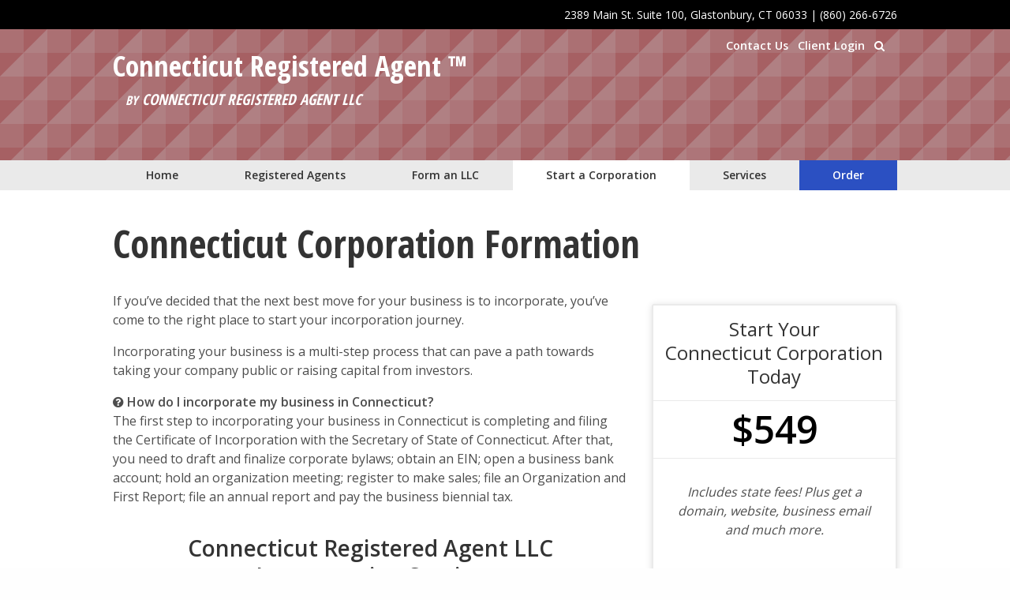

--- FILE ---
content_type: text/html; charset=UTF-8
request_url: https://www.connecticutregisteredagent.com/corporation
body_size: 15378
content:
<!doctype html>
<html lang="en-US" class="no-js">
<head>
        <meta charset="UTF-8">
    <title>Connecticut Corporation Formation | CT Incorporation</title>
    <meta http-equiv="X-UA-Compatible" content="IE=edge,chrome=1">
    <meta name="viewport" content="width=device-width, initial-scale=1.0">
    <link href="https://www.connecticutregisteredagent.com/wp-content/uploads/2017/03/ct-favicon-01.jpg?ver=3.14.4" rel="shortcut icon">
    <link href="https://www.connecticutregisteredagent.com/wp-content/uploads/2017/03/ct-favicon-01.jpg?ver=3.14.4" rel="apple-touch-icon-precomposed">
    <link href="//matomo.corporatetools.com" rel="dns-prefetch"><link href='//www.googletagmanager.com' rel='dns-prefetch'><meta name='robots' content='index, follow, max-image-preview:large, max-snippet:-1, max-video-preview:-1' />

	
	<meta name="description" content="Incorporate in Connecticut with the help of Connecticut Registered Agent. We&#039;ll file all your Connecticut Corporation Formation forms for you!" />
	<link rel="canonical" href="https://www.connecticutregisteredagent.com/corporation" />
	<meta property="og:locale" content="en_US" />
	<meta property="og:type" content="article" />
	<meta property="og:title" content="Connecticut Corporation Formation | CT Incorporation" />
	<meta property="og:description" content="Incorporate in Connecticut with the help of Connecticut Registered Agent. We&#039;ll file all your Connecticut Corporation Formation forms for you!" />
	<meta property="og:url" content="https://www.connecticutregisteredagent.com/corporation" />
	<meta property="og:site_name" content="Connecticut Registered Agent LLC" />
	<meta property="article:modified_time" content="2026-01-16T23:09:27+00:00" />
	<meta name="twitter:card" content="summary_large_image" />
	<meta name="twitter:label1" content="Est. reading time" />
	<meta name="twitter:data1" content="11 minutes" />
	<script type="application/ld+json" class="yoast-schema-graph">{"@context":"https://schema.org","@graph":[{"@type":"WebPage","@id":"https://www.connecticutregisteredagent.com/corporation","url":"https://www.connecticutregisteredagent.com/corporation","name":"Connecticut Corporation Formation | CT Incorporation","isPartOf":{"@id":"https://www.connecticutregisteredagent.com/#website"},"datePublished":"2017-03-06T22:29:51+00:00","dateModified":"2026-01-16T23:09:27+00:00","description":"Incorporate in Connecticut with the help of Connecticut Registered Agent. We'll file all your Connecticut Corporation Formation forms for you!","breadcrumb":{"@id":"https://www.connecticutregisteredagent.com/corporation#breadcrumb"},"inLanguage":"en-US","potentialAction":[{"@type":"ReadAction","target":["https://www.connecticutregisteredagent.com/corporation"]}]},{"@type":"BreadcrumbList","@id":"https://www.connecticutregisteredagent.com/corporation#breadcrumb","itemListElement":[{"@type":"ListItem","position":1,"name":"Home","item":"https://www.connecticutregisteredagent.com/"},{"@type":"ListItem","position":2,"name":"Connecticut Corporation Formation"}]},{"@type":"WebSite","@id":"https://www.connecticutregisteredagent.com/#website","url":"https://www.connecticutregisteredagent.com/","name":"Connecticut Registered Agent LLC","description":"","potentialAction":[{"@type":"SearchAction","target":{"@type":"EntryPoint","urlTemplate":"https://www.connecticutregisteredagent.com/?s={search_term_string}"},"query-input":{"@type":"PropertyValueSpecification","valueRequired":true,"valueName":"search_term_string"}}],"inLanguage":"en-US"}]}</script>
	


<link rel='dns-prefetch' href='//ajax.googleapis.com' />
<link rel="alternate" title="oEmbed (JSON)" type="application/json+oembed" href="https://www.connecticutregisteredagent.com/wp-json/oembed/1.0/embed?url=https%3A%2F%2Fwww.connecticutregisteredagent.com%2Fcorporation" />
<link rel="alternate" title="oEmbed (XML)" type="text/xml+oembed" href="https://www.connecticutregisteredagent.com/wp-json/oembed/1.0/embed?url=https%3A%2F%2Fwww.connecticutregisteredagent.com%2Fcorporation&#038;format=xml" />
<style id='wp-img-auto-sizes-contain-inline-css' type='text/css'>
img:is([sizes=auto i],[sizes^="auto," i]){contain-intrinsic-size:3000px 1500px}
/*# sourceURL=wp-img-auto-sizes-contain-inline-css */
</style>
<style id='wp-emoji-styles-inline-css' type='text/css'>

	img.wp-smiley, img.emoji {
		display: inline !important;
		border: none !important;
		box-shadow: none !important;
		height: 1em !important;
		width: 1em !important;
		margin: 0 0.07em !important;
		vertical-align: -0.1em !important;
		background: none !important;
		padding: 0 !important;
	}
/*# sourceURL=wp-emoji-styles-inline-css */
</style>
<style id='wp-block-library-inline-css' type='text/css'>
:root{--wp-block-synced-color:#7a00df;--wp-block-synced-color--rgb:122,0,223;--wp-bound-block-color:var(--wp-block-synced-color);--wp-editor-canvas-background:#ddd;--wp-admin-theme-color:#007cba;--wp-admin-theme-color--rgb:0,124,186;--wp-admin-theme-color-darker-10:#006ba1;--wp-admin-theme-color-darker-10--rgb:0,107,160.5;--wp-admin-theme-color-darker-20:#005a87;--wp-admin-theme-color-darker-20--rgb:0,90,135;--wp-admin-border-width-focus:2px}@media (min-resolution:192dpi){:root{--wp-admin-border-width-focus:1.5px}}.wp-element-button{cursor:pointer}:root .has-very-light-gray-background-color{background-color:#eee}:root .has-very-dark-gray-background-color{background-color:#313131}:root .has-very-light-gray-color{color:#eee}:root .has-very-dark-gray-color{color:#313131}:root .has-vivid-green-cyan-to-vivid-cyan-blue-gradient-background{background:linear-gradient(135deg,#00d084,#0693e3)}:root .has-purple-crush-gradient-background{background:linear-gradient(135deg,#34e2e4,#4721fb 50%,#ab1dfe)}:root .has-hazy-dawn-gradient-background{background:linear-gradient(135deg,#faaca8,#dad0ec)}:root .has-subdued-olive-gradient-background{background:linear-gradient(135deg,#fafae1,#67a671)}:root .has-atomic-cream-gradient-background{background:linear-gradient(135deg,#fdd79a,#004a59)}:root .has-nightshade-gradient-background{background:linear-gradient(135deg,#330968,#31cdcf)}:root .has-midnight-gradient-background{background:linear-gradient(135deg,#020381,#2874fc)}:root{--wp--preset--font-size--normal:16px;--wp--preset--font-size--huge:42px}.has-regular-font-size{font-size:1em}.has-larger-font-size{font-size:2.625em}.has-normal-font-size{font-size:var(--wp--preset--font-size--normal)}.has-huge-font-size{font-size:var(--wp--preset--font-size--huge)}.has-text-align-center{text-align:center}.has-text-align-left{text-align:left}.has-text-align-right{text-align:right}.has-fit-text{white-space:nowrap!important}#end-resizable-editor-section{display:none}.aligncenter{clear:both}.items-justified-left{justify-content:flex-start}.items-justified-center{justify-content:center}.items-justified-right{justify-content:flex-end}.items-justified-space-between{justify-content:space-between}.screen-reader-text{border:0;clip-path:inset(50%);height:1px;margin:-1px;overflow:hidden;padding:0;position:absolute;width:1px;word-wrap:normal!important}.screen-reader-text:focus{background-color:#ddd;clip-path:none;color:#444;display:block;font-size:1em;height:auto;left:5px;line-height:normal;padding:15px 23px 14px;text-decoration:none;top:5px;width:auto;z-index:100000}html :where(.has-border-color){border-style:solid}html :where([style*=border-top-color]){border-top-style:solid}html :where([style*=border-right-color]){border-right-style:solid}html :where([style*=border-bottom-color]){border-bottom-style:solid}html :where([style*=border-left-color]){border-left-style:solid}html :where([style*=border-width]){border-style:solid}html :where([style*=border-top-width]){border-top-style:solid}html :where([style*=border-right-width]){border-right-style:solid}html :where([style*=border-bottom-width]){border-bottom-style:solid}html :where([style*=border-left-width]){border-left-style:solid}html :where(img[class*=wp-image-]){height:auto;max-width:100%}:where(figure){margin:0 0 1em}html :where(.is-position-sticky){--wp-admin--admin-bar--position-offset:var(--wp-admin--admin-bar--height,0px)}@media screen and (max-width:600px){html :where(.is-position-sticky){--wp-admin--admin-bar--position-offset:0px}}

/*# sourceURL=wp-block-library-inline-css */
</style><style id='global-styles-inline-css' type='text/css'>
:root{--wp--preset--aspect-ratio--square: 1;--wp--preset--aspect-ratio--4-3: 4/3;--wp--preset--aspect-ratio--3-4: 3/4;--wp--preset--aspect-ratio--3-2: 3/2;--wp--preset--aspect-ratio--2-3: 2/3;--wp--preset--aspect-ratio--16-9: 16/9;--wp--preset--aspect-ratio--9-16: 9/16;--wp--preset--color--black: #000000;--wp--preset--color--cyan-bluish-gray: #abb8c3;--wp--preset--color--white: #ffffff;--wp--preset--color--pale-pink: #f78da7;--wp--preset--color--vivid-red: #cf2e2e;--wp--preset--color--luminous-vivid-orange: #ff6900;--wp--preset--color--luminous-vivid-amber: #fcb900;--wp--preset--color--light-green-cyan: #7bdcb5;--wp--preset--color--vivid-green-cyan: #00d084;--wp--preset--color--pale-cyan-blue: #8ed1fc;--wp--preset--color--vivid-cyan-blue: #0693e3;--wp--preset--color--vivid-purple: #9b51e0;--wp--preset--gradient--vivid-cyan-blue-to-vivid-purple: linear-gradient(135deg,rgb(6,147,227) 0%,rgb(155,81,224) 100%);--wp--preset--gradient--light-green-cyan-to-vivid-green-cyan: linear-gradient(135deg,rgb(122,220,180) 0%,rgb(0,208,130) 100%);--wp--preset--gradient--luminous-vivid-amber-to-luminous-vivid-orange: linear-gradient(135deg,rgb(252,185,0) 0%,rgb(255,105,0) 100%);--wp--preset--gradient--luminous-vivid-orange-to-vivid-red: linear-gradient(135deg,rgb(255,105,0) 0%,rgb(207,46,46) 100%);--wp--preset--gradient--very-light-gray-to-cyan-bluish-gray: linear-gradient(135deg,rgb(238,238,238) 0%,rgb(169,184,195) 100%);--wp--preset--gradient--cool-to-warm-spectrum: linear-gradient(135deg,rgb(74,234,220) 0%,rgb(151,120,209) 20%,rgb(207,42,186) 40%,rgb(238,44,130) 60%,rgb(251,105,98) 80%,rgb(254,248,76) 100%);--wp--preset--gradient--blush-light-purple: linear-gradient(135deg,rgb(255,206,236) 0%,rgb(152,150,240) 100%);--wp--preset--gradient--blush-bordeaux: linear-gradient(135deg,rgb(254,205,165) 0%,rgb(254,45,45) 50%,rgb(107,0,62) 100%);--wp--preset--gradient--luminous-dusk: linear-gradient(135deg,rgb(255,203,112) 0%,rgb(199,81,192) 50%,rgb(65,88,208) 100%);--wp--preset--gradient--pale-ocean: linear-gradient(135deg,rgb(255,245,203) 0%,rgb(182,227,212) 50%,rgb(51,167,181) 100%);--wp--preset--gradient--electric-grass: linear-gradient(135deg,rgb(202,248,128) 0%,rgb(113,206,126) 100%);--wp--preset--gradient--midnight: linear-gradient(135deg,rgb(2,3,129) 0%,rgb(40,116,252) 100%);--wp--preset--font-size--small: 13px;--wp--preset--font-size--medium: clamp(14px, 0.875rem + ((1vw - 3.2px) * 0.556), 20px);--wp--preset--font-size--large: clamp(22.041px, 1.378rem + ((1vw - 3.2px) * 1.293), 36px);--wp--preset--font-size--x-large: clamp(25.014px, 1.563rem + ((1vw - 3.2px) * 1.573), 42px);--wp--preset--spacing--20: 0.44rem;--wp--preset--spacing--30: 0.67rem;--wp--preset--spacing--40: 1rem;--wp--preset--spacing--50: 1.5rem;--wp--preset--spacing--60: 2.25rem;--wp--preset--spacing--70: 3.38rem;--wp--preset--spacing--80: 5.06rem;--wp--preset--shadow--natural: 6px 6px 9px rgba(0, 0, 0, 0.2);--wp--preset--shadow--deep: 12px 12px 50px rgba(0, 0, 0, 0.4);--wp--preset--shadow--sharp: 6px 6px 0px rgba(0, 0, 0, 0.2);--wp--preset--shadow--outlined: 6px 6px 0px -3px rgb(255, 255, 255), 6px 6px rgb(0, 0, 0);--wp--preset--shadow--crisp: 6px 6px 0px rgb(0, 0, 0);}:root { --wp--style--global--content-size: 1024px;--wp--style--global--wide-size: 1400px; }:where(body) { margin: 0; }.wp-site-blocks > .alignleft { float: left; margin-right: 2em; }.wp-site-blocks > .alignright { float: right; margin-left: 2em; }.wp-site-blocks > .aligncenter { justify-content: center; margin-left: auto; margin-right: auto; }:where(.wp-site-blocks) > * { margin-block-start: 24px; margin-block-end: 0; }:where(.wp-site-blocks) > :first-child { margin-block-start: 0; }:where(.wp-site-blocks) > :last-child { margin-block-end: 0; }:root { --wp--style--block-gap: 24px; }:root :where(.is-layout-flow) > :first-child{margin-block-start: 0;}:root :where(.is-layout-flow) > :last-child{margin-block-end: 0;}:root :where(.is-layout-flow) > *{margin-block-start: 24px;margin-block-end: 0;}:root :where(.is-layout-constrained) > :first-child{margin-block-start: 0;}:root :where(.is-layout-constrained) > :last-child{margin-block-end: 0;}:root :where(.is-layout-constrained) > *{margin-block-start: 24px;margin-block-end: 0;}:root :where(.is-layout-flex){gap: 24px;}:root :where(.is-layout-grid){gap: 24px;}.is-layout-flow > .alignleft{float: left;margin-inline-start: 0;margin-inline-end: 2em;}.is-layout-flow > .alignright{float: right;margin-inline-start: 2em;margin-inline-end: 0;}.is-layout-flow > .aligncenter{margin-left: auto !important;margin-right: auto !important;}.is-layout-constrained > .alignleft{float: left;margin-inline-start: 0;margin-inline-end: 2em;}.is-layout-constrained > .alignright{float: right;margin-inline-start: 2em;margin-inline-end: 0;}.is-layout-constrained > .aligncenter{margin-left: auto !important;margin-right: auto !important;}.is-layout-constrained > :where(:not(.alignleft):not(.alignright):not(.alignfull)){max-width: var(--wp--style--global--content-size);margin-left: auto !important;margin-right: auto !important;}.is-layout-constrained > .alignwide{max-width: var(--wp--style--global--wide-size);}body .is-layout-flex{display: flex;}.is-layout-flex{flex-wrap: wrap;align-items: center;}.is-layout-flex > :is(*, div){margin: 0;}body .is-layout-grid{display: grid;}.is-layout-grid > :is(*, div){margin: 0;}body{padding-top: 0px;padding-right: 0px;padding-bottom: 0px;padding-left: 0px;}a:where(:not(.wp-element-button)){text-decoration: underline;}:root :where(.wp-element-button, .wp-block-button__link){background-color: #32373c;border-width: 0;color: #fff;font-family: inherit;font-size: inherit;font-style: inherit;font-weight: inherit;letter-spacing: inherit;line-height: inherit;padding-top: calc(0.667em + 2px);padding-right: calc(1.333em + 2px);padding-bottom: calc(0.667em + 2px);padding-left: calc(1.333em + 2px);text-decoration: none;text-transform: inherit;}.has-black-color{color: var(--wp--preset--color--black) !important;}.has-cyan-bluish-gray-color{color: var(--wp--preset--color--cyan-bluish-gray) !important;}.has-white-color{color: var(--wp--preset--color--white) !important;}.has-pale-pink-color{color: var(--wp--preset--color--pale-pink) !important;}.has-vivid-red-color{color: var(--wp--preset--color--vivid-red) !important;}.has-luminous-vivid-orange-color{color: var(--wp--preset--color--luminous-vivid-orange) !important;}.has-luminous-vivid-amber-color{color: var(--wp--preset--color--luminous-vivid-amber) !important;}.has-light-green-cyan-color{color: var(--wp--preset--color--light-green-cyan) !important;}.has-vivid-green-cyan-color{color: var(--wp--preset--color--vivid-green-cyan) !important;}.has-pale-cyan-blue-color{color: var(--wp--preset--color--pale-cyan-blue) !important;}.has-vivid-cyan-blue-color{color: var(--wp--preset--color--vivid-cyan-blue) !important;}.has-vivid-purple-color{color: var(--wp--preset--color--vivid-purple) !important;}.has-black-background-color{background-color: var(--wp--preset--color--black) !important;}.has-cyan-bluish-gray-background-color{background-color: var(--wp--preset--color--cyan-bluish-gray) !important;}.has-white-background-color{background-color: var(--wp--preset--color--white) !important;}.has-pale-pink-background-color{background-color: var(--wp--preset--color--pale-pink) !important;}.has-vivid-red-background-color{background-color: var(--wp--preset--color--vivid-red) !important;}.has-luminous-vivid-orange-background-color{background-color: var(--wp--preset--color--luminous-vivid-orange) !important;}.has-luminous-vivid-amber-background-color{background-color: var(--wp--preset--color--luminous-vivid-amber) !important;}.has-light-green-cyan-background-color{background-color: var(--wp--preset--color--light-green-cyan) !important;}.has-vivid-green-cyan-background-color{background-color: var(--wp--preset--color--vivid-green-cyan) !important;}.has-pale-cyan-blue-background-color{background-color: var(--wp--preset--color--pale-cyan-blue) !important;}.has-vivid-cyan-blue-background-color{background-color: var(--wp--preset--color--vivid-cyan-blue) !important;}.has-vivid-purple-background-color{background-color: var(--wp--preset--color--vivid-purple) !important;}.has-black-border-color{border-color: var(--wp--preset--color--black) !important;}.has-cyan-bluish-gray-border-color{border-color: var(--wp--preset--color--cyan-bluish-gray) !important;}.has-white-border-color{border-color: var(--wp--preset--color--white) !important;}.has-pale-pink-border-color{border-color: var(--wp--preset--color--pale-pink) !important;}.has-vivid-red-border-color{border-color: var(--wp--preset--color--vivid-red) !important;}.has-luminous-vivid-orange-border-color{border-color: var(--wp--preset--color--luminous-vivid-orange) !important;}.has-luminous-vivid-amber-border-color{border-color: var(--wp--preset--color--luminous-vivid-amber) !important;}.has-light-green-cyan-border-color{border-color: var(--wp--preset--color--light-green-cyan) !important;}.has-vivid-green-cyan-border-color{border-color: var(--wp--preset--color--vivid-green-cyan) !important;}.has-pale-cyan-blue-border-color{border-color: var(--wp--preset--color--pale-cyan-blue) !important;}.has-vivid-cyan-blue-border-color{border-color: var(--wp--preset--color--vivid-cyan-blue) !important;}.has-vivid-purple-border-color{border-color: var(--wp--preset--color--vivid-purple) !important;}.has-vivid-cyan-blue-to-vivid-purple-gradient-background{background: var(--wp--preset--gradient--vivid-cyan-blue-to-vivid-purple) !important;}.has-light-green-cyan-to-vivid-green-cyan-gradient-background{background: var(--wp--preset--gradient--light-green-cyan-to-vivid-green-cyan) !important;}.has-luminous-vivid-amber-to-luminous-vivid-orange-gradient-background{background: var(--wp--preset--gradient--luminous-vivid-amber-to-luminous-vivid-orange) !important;}.has-luminous-vivid-orange-to-vivid-red-gradient-background{background: var(--wp--preset--gradient--luminous-vivid-orange-to-vivid-red) !important;}.has-very-light-gray-to-cyan-bluish-gray-gradient-background{background: var(--wp--preset--gradient--very-light-gray-to-cyan-bluish-gray) !important;}.has-cool-to-warm-spectrum-gradient-background{background: var(--wp--preset--gradient--cool-to-warm-spectrum) !important;}.has-blush-light-purple-gradient-background{background: var(--wp--preset--gradient--blush-light-purple) !important;}.has-blush-bordeaux-gradient-background{background: var(--wp--preset--gradient--blush-bordeaux) !important;}.has-luminous-dusk-gradient-background{background: var(--wp--preset--gradient--luminous-dusk) !important;}.has-pale-ocean-gradient-background{background: var(--wp--preset--gradient--pale-ocean) !important;}.has-electric-grass-gradient-background{background: var(--wp--preset--gradient--electric-grass) !important;}.has-midnight-gradient-background{background: var(--wp--preset--gradient--midnight) !important;}.has-small-font-size{font-size: var(--wp--preset--font-size--small) !important;}.has-medium-font-size{font-size: var(--wp--preset--font-size--medium) !important;}.has-large-font-size{font-size: var(--wp--preset--font-size--large) !important;}.has-x-large-font-size{font-size: var(--wp--preset--font-size--x-large) !important;}
/*# sourceURL=global-styles-inline-css */
</style>

<link rel='stylesheet' id='parent-styles-css' href='https://www.connecticutregisteredagent.com/wp-content/themes/the-theme/style.css?ver=3.14.4' media='all' />
<link rel='stylesheet' id='child-theme-styles-css' href='https://www.connecticutregisteredagent.com/wp-content/themes/the-theme-child/style.css?ver=1766108326' media='all' />
<link rel='stylesheet' id='frontend-toolbox-scripts-css' href='https://www.connecticutregisteredagent.com/wp-content/plugins/frontend-toolbox-plugin/assets/css/main.css?id=1d69d1c5da768b61848fcf2b49490597' media='all' />
<script rel="preload" as="script" type="text/javascript" src="https://ajax.googleapis.com/ajax/libs/jquery/3.6.0/jquery.min.js?ver=3.6.0" id="jquery-preload-js-js"></script>
<script defer type="text/javascript" defer src="https://www.connecticutregisteredagent.com/wp-content/themes/the-theme/assets/js/scripts/modernizr.min.js?ver=3.14.4" id="modernizr-defer-js"></script>
<link rel="https://api.w.org/" href="https://www.connecticutregisteredagent.com/wp-json/" /><link rel="alternate" title="JSON" type="application/json" href="https://www.connecticutregisteredagent.com/wp-json/wp/v2/pages/184" /><link rel="EditURI" type="application/rsd+xml" title="RSD" href="https://www.connecticutregisteredagent.com/xmlrpc.php?rsd" />
<meta name="generator" content="WordPress 6.9" />
<link rel='shortlink' href='https://www.connecticutregisteredagent.com/?p=184' />
    
    <script>
      var _mtm = window._mtm = window._mtm || [];
      _mtm.push({'mtm.startTime': (new Date().getTime()), 'event': 'mtm.Start'});
      (function () {
        var d = document, g = d.createElement('script'), s = d.getElementsByTagName('script')[0];
        g.async = true;
        g.src = 'https://matomo.corporatetools.com/js/container_bcppkYi8.js';
        s.parentNode.insertBefore(g, s);
      })();
    </script>
    
     
        
        <script>
          (function (w, d, s, l, i) {
            w[l] = w[l] || [];
            w[l].push({'gtm.start': new Date().getTime(), event: 'gtm.js'});
            var f = d.getElementsByTagName(s)[0], j = d.createElement(s), dl = l != 'dataLayer' ? '&l=' + l : '';
            j.async = true;
            j.src = 'https://www.googletagmanager.com/gtm.js?id=' + i + dl;
            f.parentNode.insertBefore(j, f);
          })(window, document, 'script', 'dataLayer', 'GTM-N5PJR2B');
        </script>
              
    <script async src="https://www.googletagmanager.com/gtag/js?id=UA-93171610-1"></script>
    <script>
      window.dataLayer = window.dataLayer || [];
      function gtag(){dataLayer.push(arguments);}
      gtag('js', new Date());

      
      gtag('config', 'UA-93171610-1');
          </script>
    <link rel='stylesheet' id='font-awesome-css' href='https://maxcdn.bootstrapcdn.com/font-awesome/4.7.0/css/font-awesome.min.css?ver=3.14.4' media='all' />
<link rel='stylesheet' id='google-font-css' href='https://fonts.googleapis.com/css?family=Open+Sans+Condensed%3A700%7COpen+Sans%3A400%2C600&#038;display=swap&#038;ver=3.14.4' media='all' />
</head>

<body class="wp-singular page-template-default page page-id-184 page-parent wp-theme-the-theme wp-child-theme-the-theme-child">
  
        <noscript><iframe src="https://www.googletagmanager.com/ns.html?id=GTM-N5PJR2B"
        height="0" width="0" style="display:none;visibility:hidden"></iframe></noscript>
        <a href="#main-content" class="the-theme-skip-nav">Skip to main content</a>



<style>
	:root {
	
	
	
			--header-img-tile-src: https://www.connecticutregisteredagent.com/wp-content/uploads/2017/03/triangular-1.png;
		--header-img-tile-src-css: url('https://www.connecticutregisteredagent.com/wp-content/uploads/2017/03/triangular-1.png');
		}
</style>

<div class="header-container">
    <header class="top-header" role="banner"
                                data-img-tile                            >
        <div class="top-bar">
            <div class="row column">
                2389 Main St. Suite 100, Glastonbury, CT 06033                <span class="show-for-medium">|</span>
                <span class="phone"><a class="tel-link" href="tel:18602666726">(860) 266-6726</a></span>
            </div>
        </div>
                <div class="site-name header-image">
            <div class="row column">
                <ul>
                    <li><a href="https://www.connecticutregisteredagent.com/contact-us">Contact Us</a></li>
                    <li><a href="https://www.connecticutregisteredagent.com/client-login">Client Login</a></li>
                                            <li>
                            <button class="search-icon" type="button" tabindex="0" aria-label="Search">
                                <i class="fa fa-search" aria-hidden="true"></i>
                            </button>
                        </li>
                                    </ul>
            </div>
            <div class="row column">
                                    <h4 class="fake-logo"><a href="/">Connecticut Registered Agent &trade;</a></h4>
                    <h5 class="company-name"><span class="service-by">by</span> Connecticut Registered Agent LLC</h5>
                            </div>
        </div>
    </header>

            <div class="search-overlay">
            <div class="row column">
                <form class="search" autocomplete="off" method="get" action="https://www.connecticutregisteredagent.com" role="search">
    <div>
        <label for="search-input" class="visually-hidden">Search</label>
        <input id="search-input" class="search-input" aria-label="search input" required type="search" name="s" value="" placeholder="Search &hellip;">
        <button class="search-submit" type="submit" role="button"><i class="fa fa-search" aria-hidden="true"></i></button>
    </div>
</form>            </div>
            <button class="close-search" aria-hidden="true" tabindex="-1">
                <i class="close fa fa-times" aria-label="Close search" tabindex="0" role="button"></i>
            </button>
        </div>
    
    
<header class="header ">
    <nav class="nav" role="navigation">
        <div class="row column">
            <div class="header-menu-container"><ul><li id="menu-item-214" class="menu-item menu-item-type-post_type menu-item-object-page menu-item-home menu-item-214"><a href="https://www.connecticutregisteredagent.com/">Home</a></li>
<li id="menu-item-218" class="menu-item menu-item-type-post_type menu-item-object-page menu-item-218"><a href="https://www.connecticutregisteredagent.com/registered-agents">Registered Agents</a></li>
<li id="menu-item-216" class="menu-item menu-item-type-post_type menu-item-object-page menu-item-216"><a href="https://www.connecticutregisteredagent.com/llc">Form an LLC</a></li>
<li id="menu-item-217" class="menu-item menu-item-type-post_type menu-item-object-page current-menu-item page_item page-item-184 current_page_item menu-item-217"><a href="https://www.connecticutregisteredagent.com/corporation" aria-current="page">Start a Corporation</a></li>
<li id="menu-item-215" class="menu-item menu-item-type-post_type menu-item-object-page menu-item-215"><a href="https://www.connecticutregisteredagent.com/services">Services</a></li>
<li id="menu-item-211" class="order menu-item menu-item-type-post_type menu-item-object-page menu-item-has-children menu-item-211"><a href="https://www.connecticutregisteredagent.com/order">Order</a>
<ul class="sub-menu">
	<li id="menu-item-212" class="menu-item menu-item-type-post_type menu-item-object-page menu-item-212"><a href="https://www.connecticutregisteredagent.com/order/company-formation-service">Company Formation Service</a></li>
	<li id="menu-item-213" class="menu-item menu-item-type-post_type menu-item-object-page menu-item-213"><a href="https://www.connecticutregisteredagent.com/order/registered-agent-service">Registered Agent Service</a></li>
	<li id="menu-item-856" class="menu-item menu-item-type-post_type menu-item-object-page menu-item-856"><a href="https://www.connecticutregisteredagent.com/out-of-state-registration-service">Out-of-State Registration Service</a></li>
</ul>
</li>
</ul></div>        </div>
    </nav>
</header>
</div>

<main id="main-content">
<article>
	<section class="primary-content basic-page">
	<div class="row the-header">
		<div class="small-12 columns">
			<h1>Connecticut Corporation Formation</h1>
		</div>
	</div>
						<div class="row the-content">
				<div class="medium-12 large-8 columns">
					<div class="section-group">
						<style>
.icon {<br />  text-align: center;}<br /></style>
<p>If you’ve decided that the next best move for your business is to incorporate, you’ve come to the right place to start your incorporation journey.</p>
<p>Incorporating your business is a multi-step process that can pave a path towards taking your company public or raising capital from investors.</p>
<p><i class="fa fa-question-circle"></i> <strong>How do I incorporate my business in Connecticut?</strong><br />
The first step to incorporating your business in Connecticut is completing and filing the Certificate of Incorporation with the Secretary of State of Connecticut. After that, you need to draft and finalize corporate bylaws; obtain an EIN; open a business bank account; hold an organization meeting; register to make sales; file an Organization and First Report; file an annual report and pay the business biennial tax.</p>
<h3 style="text-align: center;">Connecticut Registered Agent LLC<br />
Incorporation Service</h3>
<p>We incorporate your company for $549 and provide everything you need to head into the bright future of incorporation.</p>
<p><strong>Our Formation Service Includes:</strong></p>
<ul>
<li>Completed &amp; Filed Certificate of Incorporation</li>
<li>365 Days Registered Agent Service</li>
<li>Business Domain</li>
<li>Business Website, Email, SSL, and Phone Service</li>
<li>Safe &amp; Secure Client Account</li>
<li>Custom Bylaws</li>
<li>Official Documents Emailed Directly to You</li>
<li>Initial and Annual Report Filing Service and Reminders</li>
<li>Straightforward &amp; Transparent Pricing</li>
</ul>
<table style="height: 169px; width: 100%;" width="600">
<tbody>
<tr>
<td style="background-color: #dcdcdc; text-align: center; width: 54.5238%;"><span style="font-size: 14pt;"><strong>Service</strong></span></td>
<td style="background-color: #dcdcdc; text-align: center; width: 44.5238%;"><span style="font-size: 14pt;"><strong>Fee</strong></span></td>
</tr>
<tr>
<td style="width: 54.5238%; text-align: center;">Connecticut State Filing Fees</td>
<td style="width: 44.5238%; text-align: center;">$400*</td>
</tr>
<tr>
<td style="width: 54.5238%; text-align: center;">Our Formation Service Fee</td>
<td style="width: 44.5238%; text-align: center;">$100</td>
</tr>
<tr>
<td style="width: 54.5238%; text-align: center;">One Year Registered Agent Service</td>
<td style="width: 44.5238%; text-align: center;">$49</td>
</tr>
<tr>
<td style="width: 54.5238%; text-align: center;">Connecticut Business Identity Package</td>
<td style="width: 44.5238%; text-align: center;">$0</td>
</tr>
<tr>
<td style="background-color: #dcdcdc; text-align: center; width: 54.5238%;"><span style="font-size: 14pt;"><strong>Total</strong></span></td>
<td style="background-color: #dcdcdc; text-align: center; width: 44.5238%;"><span style="font-size: 14pt;"><strong>$549*</strong></span></td>
</tr>
</tbody>
</table>
<p>*Note: Includes $150 for submitting the Connecticut Organization and First Report Form.</p>
<p><strong>Why should I hire Connecticut Registered Agent LLC to incorporate my company?</strong><br />
Here at Connecticut Registered Agent LLC, we like to keep things short, sweet, and efficient—so we’ll be straightforward here: You should hire us because we’re the best. We complete and file the Certificate of Incorporation, provide 365 days of registered agent service, and create custom bylaws for your corporation. All of this is done by a team of professional business experts and any time you have questions, a real, live, representative is just a phone call away.</p>
<hr />
<h3>CONNECTICUT LLC ADVANTAGES</h3>
<p><strong>Power &amp; Prestige</strong><br />
Corporations are the oldest business entity in the US and are subject to stricter rules and regulations than the LLC. While this means a few more tasks on your “to-do” list, it looks good to investors. Unlike LLCs, corporations can issue stock and are required to provide information to shareholders at the annual shareholder meeting.</p>
<p><strong>Investment Opportunities</strong><br />
Taking your business that next step to incorporation speaks volumes to investors and other businesses. Unlike LLCs, corporations have to go through extra formalities and steps to keep the “Inc.” at the end of their company name. Investors see this and are attracted to the commitment and structure, making them more inclined to bring their money your way.</p>
<hr />
<h2>HOW TO INCORPORATE IN CONNECTICUT<br />
A D.I.Y. GUIDE TO INCORPORATING YOUR COMPANY IN CONNECTICUT, USA</h2>
<p>Forming a corporation in Connecticut requires completing the following steps:</p>
<h2>Complete and File the Certificate of Incorporation</h2>
<p>There are several different ways to complete and file the Certificate of Incorporation with the Connecticut Secretary of State. The most convenient, by far, is online, through the <a href="https://www.concord-sots.ct.gov/CONCORD/customer" target="_blank" rel="noopener">Connecticut Secretary of State Business Formation website</a>. However, you can also file the document by mail, in-person, and via fax. All filing methods require that you provide the following required information before your Certificate of Incorporation can be made official.</p>
<h3 style="text-align: center;">Required Information</h3>
<p><strong>Filing Party</strong><br />
The filing party refers to the individual or entity that is filing the Certificate of Incorporation. This is the address that the confirmation of incorporation will be sent to. You can list the address of the incorporator or registered agent in this field.</p>
<p><strong>Name of Corporation</strong><br />
The name of your corporation must be unique from any business entity on file with the Connecticut Secretary of State. Before you commit to a name for your corporation, it is a good idea to check and see that it hasn’t already been chosen. You can search all registered business entities through the <a href="https://www.concord-sots.ct.gov/CONCORD/online?sn=PublicInquiry&amp;eid=9740" target="_blank" rel="noopener">Connecticut Secretary of State Business Inquiry website</a>.</p>
<p>You must also provide one of the following business designation terms at the end of your corporation name:</p>
<ul>
<li><strong>Corporation</strong> or <strong>Corp.</strong></li>
<li><strong>Incorporated</strong> or <strong>Inc.</strong></li>
<li><strong>Company</strong> or <strong>Co.</strong></li>
<li><strong>Societ per Azioni</strong> or <strong>S.p.A.</strong></li>
<li><strong>Limited</strong> or <strong>Ltd.</strong></li>
</ul>
<p><strong>Total Number of Authorized Shared</strong><br />
In this field, you are required to list the total number of authorized shares the corporation will issue. In order for your corporation to be considered a “stock corporation,” at least one share must be authorized to issue. According to the Certificate of Incorporation, “If the corporation has more that one class of shares, it must designate each class and the number of shares authorized within each class&#8230;”</p>
<p><strong>Registered Agent</strong><br />
A registered agent is a third party individual or entity appointed to receive any legal correspondence on behalf of the company. Legal correspondence may include legal service of summons and correspondence from the Secretary of State office.</p>
<p>The registered agent is required to have a real, physical, street address in Connecticut. If you live in Connecticut, you can list your own address, but this means that once the corporation is formed, your personal information will be public record.</p>
<h3>If you hire Connecticut Registered Agent LLC to incorporate your business, we list our physical Glastonbury, CT address and provide 365 days of registered agent service.</h3>
<p>Before you can file the Certificate of Incorporation, the registered agent will need to sign the document and accept the appointment of the position.</p>
<p><strong>Incorporator Signature</strong><br />
The Certificate of Incorporation must include the name, address, and signature of the incorporator before it can be filed.</p>
<h3 style="text-align: center;">Fees &amp; Payment Options</h3>
<table style="height: 169px;" width="600">
<tbody>
<tr>
<td style="background-color: #dcdcdc; text-align: center;"><strong>Filing Method</strong></td>
<td style="background-color: #dcdcdc; text-align: center;"><strong>Filing Fee &amp; Minimum Franchise Tax (MFT)</strong></td>
<td style="background-color: #dcdcdc; text-align: center;"><strong>Expedited Service</strong></td>
<td style="background-color: #dcdcdc; text-align: center;"><strong>Payment Options</strong></td>
</tr>
<tr>
<td style="width: 439px; text-align: center;">Mail</td>
<td style="width: 439px; text-align: center;">$250</td>
<td style="width: 439px; text-align: center;">Filing Fee &amp; MFT+ $50</td>
<td style="width: 439px; text-align: center;">Check</td>
</tr>
<tr>
<td style="width: 439px; text-align: center;">In-Person</td>
<td style="width: 439px; text-align: center;">$250</td>
<td style="width: 439px; text-align: center;">Filing Fee &amp; MFT+ $50</td>
<td style="width: 439px; text-align: center;">Check, Customer Account, Card, Cash</td>
</tr>
<tr>
<td style="width: 439px; text-align: center;">Fax</td>
<td style="width: 439px; text-align: center;">$250</td>
<td style="width: 439px; text-align: center;">Filing Fee &amp; MFT+ $50</td>
<td style="width: 439px; text-align: center;">Customer Account, Card</td>
</tr>
<tr>
<td style="width: 439px; text-align: center;">Online</td>
<td style="width: 439px; text-align: center;">$250</td>
<td style="width: 439px; text-align: center;">Filing Fee &amp; MFT+ $50</td>
<td style="width: 439px; text-align: center;">Customer Account, Card</td>
</tr>
</tbody>
</table>
<p>When you form a corporation in Connecticut, you are required to pay the filing fee and the franchise tax with the initial filing. The minimum franchise tax is $250, however, if over 20,000 shares are authorized to be issued, this amount will increase.</p>
<p>For more information on filing fees in Connecticut, take a look at the <a href="http://portal.ct.gov/-/media/sots/CommercialRecording/AllForms/fee_schedule.pdf?la=en" target="_blank" rel="noopener">State of Connecticut Fee Schedule</a>.</p>
<p><strong>Online</strong><br />
To file the Certificate of Incorporation online, create a free account at the <a href="https://www.concord-sots.ct.gov/CONCORD/" target="_blank" rel="noopener">Connecticut Secretary of State Online Filing System website</a>. Then, sign in and select the “Business Formation (Domestic / Connecticut)” option on the left side of the screen. You will be prompted to provide all required information, and submit payment online. The state processes online filings in around 3 business days (1 day expedited).</p>
<p>If you file online, your selected registered agent will receive an email that will prompt them to accept appointment as the registered agent. <strong>If the registered agent does not respond within 48 hours, the filing will be reject.</strong></p>
<p><strong>Mail</strong><br />
To file the formation document by mail, send the document and the $250 filing fee to:</p>
<p style="text-align: center;"><strong>Commercial Recording Division<br />
Connecticut Secretary of State<br />
PO Box 150470<br />
Hartford, CT 06115-0470</strong></p>
<p>If you want to expedite service, be sure to include the <a href="http://portal.ct.gov/-/media/sots/CommercialRecording/AllForms/allexpeditedservicepdf.pdf?la=en" target="_blank" rel="noopener">Expedited Service Request</a>,</p>
<p><strong>In-Person</strong><br />
To file in-person, deliver the Certificate of Incorporation, either by hand or by courier, to:</p>
<p style="text-align: center;"><strong>Commercial Recording Division<br />
Connecticut Secretary of the State<br />
30 Trinity Street<br />
Hartford, CT 06106</strong></p>
<p><strong>Fax</strong><br />
To file the Certificate of Incorporation by fax, first fill out the <a href="http://portal.ct.gov/-/media/sots/CommercialRecording/AllForms/faxfilingservicerequestformpdf.pdf?la=en" target="_blank" rel="noopener">Secretary of the State of Connecticut Fax Filing Service Request</a> and check “Business Filing” in the first field.</p>
<p>In Field 3, you will have the option to select “Expedited Service” for an additional $50. If you choose to expedite, the Certificate of Formation will be filed within 1 business day of receipt. If you choose the “Routine Service” option, your document will be filed in around 1-2 weeks on average.</p>
<p>Fax the completed Fax Filing Service Request and the Certificate of Formation to <strong>860-509-6069</strong>.</p>
<h2>Establish and Maintain Your Corporation</h2>
<p>Filing the Certificate of Incorporation is only the first step to getting your corporation on its way. The following steps are necessary to establish and maintain your corporation.</p>
<h3 style="text-align: center;">Draft and Finalize Bylaws</h3>
<p>Bylaws are the go-to rule book for how the corporation operates and are critical to its success. Typically, bylaws include information regarding:</p>
<ul>
<li>The initial shareholders and their contributions to the company</li>
<li>The authorized issued shares and different stock classes</li>
<li>The duties and powers of the board of directors</li>
<li>The duties and powers of the corporate officers</li>
<li>When are where the shareholder meeting will be held</li>
</ul>
<p>Even though the bylaws are not filed with any official government office, every Connecticut corporation is required to have them.</p>
<h3>If you hire Connecticut Registered Agent LLC to incorporate your business, we include custom bylaws for your corporation.</h3>
<h3 style="text-align: center;">Obtain an EIN</h3>
<p>An Employer Identification Number (EIN) is a unique nine-digit number issued by the Internal Revenue Service (IRS) for federal taxation purposes. An EIN is required to open a business banking account—which is an important step in separating your personal assets from the corporation’s assets. Obtaining an EIN is free, easy, and can be done completely online at the <a href="https://www.irs.gov/businesses/small-businesses-self-employed/how-to-apply-for-an-ein" target="_blank" rel="noopener">IRS website</a>.</p>
<h3 style="text-align: center;">Open a Corporate Banking Account</h3>
<p>Corporate assets must be separated from personal assets so opening a corporate baking account is a very important step in establishing and maintaining your corporation. Open a corporate baking account typically requires a EIN (see previous step) and a copy of the corporate bylaws.</p>
<h3 style="text-align: center;">Register with the Connecticut Department of Revenue</h3>
<p>All Connecticut corporations are required to register with the Connecticut Department of Revenue Services. This process can be completed at the <a href="https://drsbustax.ct.gov/REG/REGISTRATION.ASPX" target="_blank" rel="noopener">State of Connecticut Department of Revenue Services website</a>. The registration fee due depends on if the corporation is subject to the sales and use tax ($100), the room occupancy tax ($100), or the over-the-counter tax ($50). Once you pay the one-time registration fee, you will be provided with a Connecticut tax registration number.</p>
<h3 style="text-align: center;">File an Organization and First Report</h3>
<p>The Organization and First Report is due within 30 days of incorporation. This form costs $150 to file and should be filed after the organization meeting is held, that way you can provide the names and addresses of the board of directors. A copy of this form is available for download or you can file online.</p>
<p><i class="fa fa-question-circle"></i> <strong>What is an organization meeting?</strong><br />
An organization meeting is the initial meeting of incorporators. Typically the meeting agenda includes taking attendance, electing the board of directors, adopting the bylaws, issuing shareholder certificates, and addressing any other business related topics.</p>
<h3 style="text-align: center;">Filing an Annual Report</h3>
<p>In Connecticut, corporations are required to file an annual report, along with a $150 filing fee. The report is due by the last day of the month that the company was incorporated in and can only be <a href="https://www.concord-sots.ct.gov/CONCORD/customer">filed online</a>.</p>
<h3 style="text-align: center;">Pay Biennial Business Entity Tax</h3>
<p>All legal business entities formed in Connecticut are required to pay the business entity tax every other year. Currently the tax is $250. You can download a copy of the form from the State of Connecticut Department of Revenue Services. This form can be submitted via mail or you can complete the entire process online at the <a href="http://www.ct.gov/drs/site/default.asp" target="_blank" rel="noopener">State of Connecticut Department of Revenue Services website</a>.</p>
<hr />
<h3 style="text-align: center;"><a href="https://www.connecticutregisteredagent.com/order/company-formation-service?e=corp" target="_blank" rel="noopener">INCORPORATE YOUR COMPANY TODAY</a><br />
Connecticut Registered Agent LLC gets it done right.<br />
Start your corporation for $529.</h3>
<hr />
<h2>Frequently Asked Questions<br />
About How to Incorporate<br />
in Connecticut, USA</h2>
<p><i class="fa fa-question-circle"></i> <strong>How will my Connecticut corporation be taxed?</strong><br />
Connecticut corporations are, by default, are classified as C-corps by the IRS. This means that they are subject to the Connecticut corporate tax rate of 9.0%. In addition to corporate tax, the income passed on to shareholders is taxed as personal income as well. This is what is sometimes referred to as double taxation. However, you can apply through the IRS to have your corporation taxed as an S-corp.</p>
<p><i class="fa fa-question-circle"></i> <strong>What is an S-corp?</strong><br />
S-corps are treated more like LLCs in the fact that they are “pass-through” entities-the profit made by the corporation is passed to the shareholders and avoids corporate taxation. However, there are rules and regulations for what companies can be considered S-corps. For example, S-corps must be domestic entities, must not have more than 100 shareholders, and cannot write off many employee benefits for tax purposes. To apply for S-corp status, you can file Form 8832 with the IRS.</p>
<p><i class="fa fa-question-circle"></i> <strong>What is the board of directors?</strong><br />
The board of directors is the team that oversees the managerial and financial operations of the corporation. This board is elected at the corporation’s first meeting of shareholders (called the organization meeting).</p>
<p><i class="fa fa-question-circle"></i> <strong>Who are the corporate officers?</strong><br />
Corporate officers are appointed by the board of directors to manage the day-to-day operations of the corporation. Typical office positions include president, treasurer, and secretary. It is not required that different people fill each of these roles. It is permitted, unless otherwise stated in the bylaws, that the same person can be elected to more than one office.</p>
<p><i class="fa fa-question-circle"></i> <strong>What is a benefit corporation?</strong><br />
In 2014, Connecticut legislature passed the Connecticut Benefit Corporation Act which permits Corporations to elect to Benefit Corporations. A benefit corporation differs from a traditional corporation in the fact that the purpose of the business includes to great a general public benefit. These benefits include:</p>
<ul>
<li>Protecting or restoring the environment</li>
<li>Improving human health</li>
<li>Promoting the arts, sciences or advancement of knowledge</li>
<li>Increasing the flow of capital to other benefit corporations</li>
</ul>
<p><i class="fa fa-question-circle"></i> <strong>What is I missed the deadline to file the corporation’s annual report? </strong><br />
If you missed the deadline to file the corporation’s annual report, you will not be issued a late fee. Instead, your corporation will be demoted to “poor standing” until the report is filed.</p>
<p><i class="fa fa-question-circle"></i> <strong>Should I consider registering a trade name (DBA)?<br />
</strong>Plenty of Connecticut corporations operate under a trade name (also called a DBA) because it allows for franchising and branding opportunities. If you’d like to register a trade name, select our Trade Name Service inside your account after signing up for our business formation service. We will register your company’s trade name for $125 plus government fees.</p>
<p><strong>Do I need a business website?<br />
</strong>Our Connecticut Company Formation includes your own business domain, along with an email address at that domain, a website with SSL, and phone service. We give you the tools to build your brand&#8217;s entire online business identity.</p>
											</div>
				</div>
									<div class="medium-12 large-4 sticky-side-bar columns">
						<div class="inner-sidebar">
							  <div class="tile ">
    <h4>Start Your <br>Connecticut Corporation Today</h4>
    <span class="price">
			 <span>$549</span>
		</span>
    <p>Includes state fees! Plus get a domain, website, business email and much more.</p>
    <div class="button-container">
      <a class="button" href="https://www.connecticutregisteredagent.com/order/company-formation-service?e=corp">Order Now</a>
    </div>
  </div>
  			<script type="application/ld+json">
				{"@context":"https:\/\/schema.org\/","@type":"Product","name":"Connecticut Corporation","offers":{"@type":"Offer","priceCurrency":"USD","price":549}}			</script>
									</div>
					</div>
							</div>
				</section>
	    <aside class="sub-nav"><div class="row"><div class="medium-9 large-8 columns"><div class="content"><h4>Related Resources</h4><ul><li><span class="current">Domestic Corporation</span></li><li><a  href="https://www.connecticutregisteredagent.com/corporation/certificate-of-authority">Foreign Corporation</a></li></ul></div></div></div></aside>


</article>
</main>

<footer class="footer" role="contentinfo" itemscope itemtype="http://schema.org/Organization">
	<div class="row column text-center">
		<p itemscope itemtype="http://schema.org/PostalAddress">
						<span itemprop="streetAddress">2389 Main St. Suite 100</span>,
			<span itemprop="addressLocality">Glastonbury</span>,
			<span itemprop="addressRegion">CT</span>
			<span itemprop="postalCode">06033</span> <span class="show-for-medium">|</span>
			<span itemprop="telephone" class="phone no-wrap"><a class="tel-link" href="tel:18602666726">(860) 266-6726</a></span>
		</p>
		<p>&copy; 2026 <span itemprop="legalName">Connecticut Registered Agent LLC</span></p>
					<div class="social-icons">
								
				
																		<a itemprop="url" target="_blank" rel="noopener" href="https://twitter.com/ctregisteredagt" aria-label="Twitter"><i class="fa fa-twitter footer-twitter" aria-hidden="true"></i></a>
																		<a itemprop="sameAs" target="_blank" rel="noopener" href="https://www.yelp.com/biz/connecticut-registered-agent-service-glastonbury" aria-label="Yelp"><i class="fa fa-yelp footer-yelp" aria-hidden="true"></i></a>
							</div>
			</div>

			<div class="the-theme-legal-links">
			<div class="menu-footer-container"><ul id="menu-footer" class="menu"><li id="menu-item-700" class="menu-item menu-item-type-post_type menu-item-object-page menu-item-700"><a href="https://www.connecticutregisteredagent.com/terms">Terms and Service Agreement</a></li>
<li id="menu-item-704" class="menu-item menu-item-type-post_type menu-item-object-page menu-item-704"><a href="https://www.connecticutregisteredagent.com/privacy-policy">Privacy Policy Agreement</a></li>
</ul></div>		</div>
	
</footer>
<script type="speculationrules">
{"prefetch":[{"source":"document","where":{"and":[{"href_matches":"/*"},{"not":{"href_matches":["/wp-*.php","/wp-admin/*","/wp-content/uploads/*","/wp-content/*","/wp-content/plugins/*","/wp-content/themes/the-theme-child/*","/wp-content/themes/the-theme/*","/*\\?(.+)"]}},{"not":{"selector_matches":"a[rel~=\"nofollow\"]"}},{"not":{"selector_matches":".no-prefetch, .no-prefetch a"}}]},"eagerness":"conservative"}]}
</script>
<script type="text/javascript" id="frontend-toolbox-scripts-js-before">
/* <![CDATA[ */
const frontendToolboxData = {"liveChat":null}
//# sourceURL=frontend-toolbox-scripts-js-before
/* ]]> */
</script>
<script type="text/javascript" src="https://www.connecticutregisteredagent.com/wp-content/plugins/frontend-toolbox-plugin/assets/js/main.js?id=e421f2e59961b09aac028945c3a3f1ef" id="frontend-toolbox-scripts-js"></script>
<script type="text/javascript" src="https://www.connecticutregisteredagent.com/wp-content/plugins/frontend-toolbox-plugin/assets/js/theme-navigation.js?id=aa6a9cebdfac4f5791d600570982dee3" id="theme-navigation-js"></script>
<script type="text/javascript" src="https://www.connecticutregisteredagent.com/wp-content/themes/the-theme/assets/js/scripts/general.min.js?ver=3.14.4" id="theme-scripts-js"></script>
<script type="text/javascript" src="https://www.connecticutregisteredagent.com/wp-content/themes/the-theme/assets/js/scripts/blocks.min.js?ver=3.14.4" id="block-scripts-js"></script>
<script id="wp-emoji-settings" type="application/json">
{"baseUrl":"https://s.w.org/images/core/emoji/17.0.2/72x72/","ext":".png","svgUrl":"https://s.w.org/images/core/emoji/17.0.2/svg/","svgExt":".svg","source":{"concatemoji":"https://www.connecticutregisteredagent.com/wp-includes/js/wp-emoji-release.min.js?ver=6.9"}}
</script>
<script type="module">
/* <![CDATA[ */
/*! This file is auto-generated */
const a=JSON.parse(document.getElementById("wp-emoji-settings").textContent),o=(window._wpemojiSettings=a,"wpEmojiSettingsSupports"),s=["flag","emoji"];function i(e){try{var t={supportTests:e,timestamp:(new Date).valueOf()};sessionStorage.setItem(o,JSON.stringify(t))}catch(e){}}function c(e,t,n){e.clearRect(0,0,e.canvas.width,e.canvas.height),e.fillText(t,0,0);t=new Uint32Array(e.getImageData(0,0,e.canvas.width,e.canvas.height).data);e.clearRect(0,0,e.canvas.width,e.canvas.height),e.fillText(n,0,0);const a=new Uint32Array(e.getImageData(0,0,e.canvas.width,e.canvas.height).data);return t.every((e,t)=>e===a[t])}function p(e,t){e.clearRect(0,0,e.canvas.width,e.canvas.height),e.fillText(t,0,0);var n=e.getImageData(16,16,1,1);for(let e=0;e<n.data.length;e++)if(0!==n.data[e])return!1;return!0}function u(e,t,n,a){switch(t){case"flag":return n(e,"\ud83c\udff3\ufe0f\u200d\u26a7\ufe0f","\ud83c\udff3\ufe0f\u200b\u26a7\ufe0f")?!1:!n(e,"\ud83c\udde8\ud83c\uddf6","\ud83c\udde8\u200b\ud83c\uddf6")&&!n(e,"\ud83c\udff4\udb40\udc67\udb40\udc62\udb40\udc65\udb40\udc6e\udb40\udc67\udb40\udc7f","\ud83c\udff4\u200b\udb40\udc67\u200b\udb40\udc62\u200b\udb40\udc65\u200b\udb40\udc6e\u200b\udb40\udc67\u200b\udb40\udc7f");case"emoji":return!a(e,"\ud83e\u1fac8")}return!1}function f(e,t,n,a){let r;const o=(r="undefined"!=typeof WorkerGlobalScope&&self instanceof WorkerGlobalScope?new OffscreenCanvas(300,150):document.createElement("canvas")).getContext("2d",{willReadFrequently:!0}),s=(o.textBaseline="top",o.font="600 32px Arial",{});return e.forEach(e=>{s[e]=t(o,e,n,a)}),s}function r(e){var t=document.createElement("script");t.src=e,t.defer=!0,document.head.appendChild(t)}a.supports={everything:!0,everythingExceptFlag:!0},new Promise(t=>{let n=function(){try{var e=JSON.parse(sessionStorage.getItem(o));if("object"==typeof e&&"number"==typeof e.timestamp&&(new Date).valueOf()<e.timestamp+604800&&"object"==typeof e.supportTests)return e.supportTests}catch(e){}return null}();if(!n){if("undefined"!=typeof Worker&&"undefined"!=typeof OffscreenCanvas&&"undefined"!=typeof URL&&URL.createObjectURL&&"undefined"!=typeof Blob)try{var e="postMessage("+f.toString()+"("+[JSON.stringify(s),u.toString(),c.toString(),p.toString()].join(",")+"));",a=new Blob([e],{type:"text/javascript"});const r=new Worker(URL.createObjectURL(a),{name:"wpTestEmojiSupports"});return void(r.onmessage=e=>{i(n=e.data),r.terminate(),t(n)})}catch(e){}i(n=f(s,u,c,p))}t(n)}).then(e=>{for(const n in e)a.supports[n]=e[n],a.supports.everything=a.supports.everything&&a.supports[n],"flag"!==n&&(a.supports.everythingExceptFlag=a.supports.everythingExceptFlag&&a.supports[n]);var t;a.supports.everythingExceptFlag=a.supports.everythingExceptFlag&&!a.supports.flag,a.supports.everything||((t=a.source||{}).concatemoji?r(t.concatemoji):t.wpemoji&&t.twemoji&&(r(t.twemoji),r(t.wpemoji)))});
//# sourceURL=https://www.connecticutregisteredagent.com/wp-includes/js/wp-emoji-loader.min.js
/* ]]> */
</script>
<div class="body-overlay"></div>
<span class="menu-toggle">
	<i class="fa fa-bars" aria-hidden="true"></i><br>
	<span>MENU</span>
</span>
<script defer src="https://static.cloudflareinsights.com/beacon.min.js/vcd15cbe7772f49c399c6a5babf22c1241717689176015" integrity="sha512-ZpsOmlRQV6y907TI0dKBHq9Md29nnaEIPlkf84rnaERnq6zvWvPUqr2ft8M1aS28oN72PdrCzSjY4U6VaAw1EQ==" data-cf-beacon='{"version":"2024.11.0","token":"49e2c45e9b374460a7a572aa384dd319","r":1,"server_timing":{"name":{"cfCacheStatus":true,"cfEdge":true,"cfExtPri":true,"cfL4":true,"cfOrigin":true,"cfSpeedBrain":true},"location_startswith":null}}' crossorigin="anonymous"></script>
</body>

</html>

--- FILE ---
content_type: text/css
request_url: https://www.connecticutregisteredagent.com/wp-content/themes/the-theme/style.css?ver=3.14.4
body_size: 144315
content:
@charset "UTF-8";/*!
	Theme Name: The Theme
	Version: 3.14.4
	Theme URI: https://gitlab.operations.corptools.io/frontend/wordpress-themes/the-theme
*/:root{--font-color:#333;--font-hover-color:#333;--vue-primary-color:#276DB6;--vue-primary-color-shade:#1a4777;--vue-primary-color-tint:#5093da;--vue-secondary-color:#ffecce;--vue-secondary-color-shade:#ffce82;--vue-secondary-color-tint:white;--vue-tertiary-color:#824A12;--vue-tertiary-color-shade:#3f2409;--vue-tertiary-color-tint:#c5701b;--optional-items-active-background:var(--vue-primary-color);--active-font-color:var(--font-color);--helptext-icon-hover-font-color:var(--font-hover-color);--helptext-icon-hover-background:var(--font-hover-color);--selected-option-helptext-icon-hover-font-color:var(--vue-secondary-color);--terms-of-service-font-color:var(--font-color);--terms-of-service-hover-font-color:var(--font-color);--password-helper-hover-background:var(--vue-primary-color);--password-helper-hover-border:var(--vue-primary-color-shade);--button-background:var(--vue-primary-color);--button-font-color:var(--font-color);--button-hover-background:var(--vue-primary-color-shade);--button-hover-font-color:var(--font-color);--multiselect-hover-background:var(--vue-primary-color);--multiselect-hover-font-color:var(--font-hover-color);--multiselect-selected-background:var(--vue-secondary-color);--multiselect-selected-font-color:var(--font-color);--client-account-links-color:var(--vue-tertiary-color);--cm-primary-color:var(--vue-primary-color);--cm-primary-color-shade:var(--vue-primary-color-shade);--cm-primary-color-tint:var(--vue-primary-color-tint);--cm-secondary-color:var(--vue-secondary-color);--cm-secondary-color-shade:var(--vue-secondary-color-shade);--cm-secondary-color-tint:var(--vue-secondary-color-tint);--cm-tertiary-color:var(--vue-tertiary-color);--cm-tertiary-color-shade:var(--vue-tertiary-color-shade);--cm-tertiary-color-tint:var(--vue-tertiary-color-tint);--cm-font-color:var(--font-color);--cm-font-hover-color:#1a1a1a;--cm-white:#fff;--cm-gray:#dedede;--cm-medium-gray:#d8d8d8;--cm-dark-gray:#757575;--cm-darker-gray:#565858;--cm-darkest-gray:#333333;--cm-error-color:#cf3119;--cm-previous-button-font-color:var(--cm-primary-color);--cm-previous-button-border-color:var(--cm-primary-color);--cm-previous-button-background-color:transparent;--cm-previous-button-hover-font-color:var(--cm-white);--cm-previous-button-hover-border-color:var(--cm-primary-color);--cm-previous-button-hover-background-color:var(--cm-primary-color);--cm-next-button-font-color:var(--cm-white);--cm-next-button-border-color:var(--cm-primary-color);--cm-next-button-background-color:var(--cm-primary-color);--cm-next-button-hover-font-color:var(--cm-white);--cm-next-button-hover-border-color:var(--cm-primary-color-shade);--cm-next-button-hover-background-color:var(--cm-primary-color-shade);--cm-submit-button-font-color:var(--cm-white);--cm-submit-button-border-color:var(--cm-primary-color);--cm-submit-button-background-color:var(--cm-primary-color);--cm-submit-button-hover-font-color:var(--cm-white);--cm-submit-button-hover-border-color:var(--cm-primary-color-shade);--cm-submit-button-hover-background-color:var(--cm-primary-color-shade);--cm-generate-password-button-font-color:var(--cm-darkest-gray);--cm-generate-password-button-background-color:var(--cm-gray);--cm-generate-password-button-hover-font-color:var(--cm-white);--cm-generate-password-button-hover-background-color:var(--cm-primary-color);--cm-password-requirement-message-font-color:var(--cm-darkest-gray);--cm-password-requirement-border-color:var(--cm-medium-gray);--cm-download-button-font-color:var(--cm-dark-gray);--cm-download-button-hover-font-color:var(--cm-darkest-gray);--cm-download-button-disabled-font-color:var(--cm-darkest-gray);--cm-progress-bar-background-color:#efefef;--cm-progress-bar-foreground-color:var(--cm-primary-color);--cm-progress-bar-font-color:var(--cm-darkest-gray);--cm-help-icon-color:var(--cm-primary-color);--cm-help-icon-hover-color:var(--cm-primary-color-shade);--cm-field-font-color:var(--cm-darkest-gray);--cm-field-border-color:#eaeaea;--cm-field-focus-border-color:var(--cm-primary-color);--cm-field-valid-border-color:var(--cm-primary-color);--cm-field-error-border-color:var(--cm-error-color);--cm-field-background-color:var(--cm-white);--cm-field-disabled-background-color:#efefef;--cm-field-disabled-border-color:var(--cm-medium-gray);--cm-field-disabled-font-color:var(--cm-darkest-gray);--cm-field-placeholder-font-color:var(--cm-dark-gray);--cm-radio-field-ring-color:var(--cm-medium-gray);--cm-radio-field-selected-ring-color:var(--cm-primary-color);--cm-radio-field-background-color:var(--cm-white);--cm-radio-field-selected-background-color:var(--cm-white);--cm-select-field-icon-color:var(--cm-gray);--cm-select-field-disabled-icon-color:var(--cm-dark-gray);--cm-select-field-valid-icon-color:var(--cm-primary-color);--cm-select-field-invalid-icon-color:var(--cm-error-color);--cm-save-skip-font-color:var(--cm-dark-gray);--cm-save-skip-hover-font-color:var(--cm-darkest-gray);--cm-modal-heading-font-color:var(--cm-darkest-gray);--cm-modal-font-color:var(--cm-darkest-gray);--cm-modal-close-button-color:var(--cm-primary-color);--cm-modal-close-button-hover-color:var(--cm-primary-color-shade);--cm-modal-overlay-color:rgba(0, 0, 0, 0.8);--cm-tooltip-heading-font-color:var(--cm-darkest-gray);--cm-tooltip-font-color:var(--cm-darkest-gray);--cm-tooltip-background-color:var(--cm-white);--cm-tooltip-border-color:rgba(222, 222, 222, 0.9);--cm-tooltip-shadow-color:rgba(0, 0, 0, 0.08);--cm-product-pitch-font-color:var(--cm-darkest-gray);--cm-product-pitch-background-color:var(--cm-medium-gray);--cm-product-pitch-circle-color:var(--cm-white);--cm-product-pitch-active-background-color:var(--cm-primary-color);--cm-label-font-color:var(--cm-darkest-gray);--cm-group-heading-label-font-color:var(--cm-label-font-color);--cm-company-name-label-font-color:var(--cm-label-font-color);--cm-suggestion-label-font-color:var(--cm-label-font-color);--cm-radio-label-font-color:var(--cm-label-font-color);--cm-pdf-field-background-color:#efefef;--cm-pdf-field-border-color:var(--cm-pdf-field-background-color);--cm-pdf-field-font-color:var(--cm-darkest-gray);--cm-current-pdf-field-background-color:#dde4ff;--cm-current-pdf-field-border-color:var(--cm-current-pdf-field-background-color);--cm-current-pdf-field-font-color:var(--cm-darkest-gray);--cm-loading-icon-color:var(--cm-primary-color)}/*! normalize.css v8.0.0 | MIT License | github.com/necolas/normalize.css */html{line-height:1.15;-webkit-text-size-adjust:100%}body{margin:0}h1{font-size:2em;margin:.67em 0}hr{box-sizing:content-box;height:0;overflow:visible}pre{font-family:monospace,monospace;font-size:1em}a{background-color:transparent}abbr[title]{border-bottom:0;text-decoration:underline dotted}b,strong{font-weight:bolder}code,kbd,samp{font-family:monospace,monospace;font-size:1em}small{font-size:80%}sub,sup{font-size:75%;line-height:0;position:relative;vertical-align:baseline}sub{bottom:-.25em}sup{top:-.5em}img{border-style:none}button,input,optgroup,select,textarea{font-family:inherit;font-size:100%;line-height:1.15;margin:0}button,input{overflow:visible}button,select{text-transform:none}[type=button],[type=reset],[type=submit],button{-webkit-appearance:button}[type=button]::-moz-focus-inner,[type=reset]::-moz-focus-inner,[type=submit]::-moz-focus-inner,button::-moz-focus-inner{border-style:none;padding:0}[type=button]:-moz-focusring,[type=reset]:-moz-focusring,[type=submit]:-moz-focusring,button:-moz-focusring{outline:1px dotted ButtonText}fieldset{padding:.35em .75em .625em}legend{box-sizing:border-box;color:inherit;display:table;max-width:100%;padding:0;white-space:normal}progress{vertical-align:baseline}textarea{overflow:auto}[type=checkbox],[type=radio]{box-sizing:border-box;padding:0}[type=number]::-webkit-inner-spin-button,[type=number]::-webkit-outer-spin-button{height:auto}[type=search]{-webkit-appearance:textfield;outline-offset:-2px}[type=search]::-webkit-search-decoration{-webkit-appearance:none}::-webkit-file-upload-button{-webkit-appearance:button;font:inherit}details{display:block}summary{display:list-item}template{display:none}[hidden]{display:none}[data-whatinput=mouse] *,[data-whatinput=mouse] :focus,[data-whatinput=touch] *,[data-whatinput=touch] :focus,[data-whatintent=mouse] *,[data-whatintent=mouse] :focus,[data-whatintent=touch] *,[data-whatintent=touch] :focus{outline:0}[draggable=false]{-webkit-touch-callout:none;-webkit-user-select:none}.foundation-mq{font-family:"small=0em&medium=45.625em&large=64em&xlarge=81.25em&xxlarge=93.75em"}html{box-sizing:border-box;font-size:100%}*,::after,::before{box-sizing:inherit}body{margin:0;padding:0;background:#fefefe;font-family:"Helvetica Neue",Helvetica,Roboto,Arial,sans-serif;font-weight:400;line-height:1.5;color:#0a0a0a;-webkit-font-smoothing:antialiased;-moz-osx-font-smoothing:grayscale}img{display:inline-block;vertical-align:middle;max-width:100%;height:auto;-ms-interpolation-mode:bicubic}textarea{height:auto;min-height:50px;border-radius:3px}select{box-sizing:border-box;width:100%;border-radius:3px}.map_canvas embed,.map_canvas img,.map_canvas object,.mqa-display embed,.mqa-display img,.mqa-display object{max-width:none!important}button{padding:0;appearance:none;border:0;border-radius:3px;background:0 0;line-height:1;cursor:auto}[data-whatinput=mouse] button{outline:0}pre{overflow:auto;-webkit-overflow-scrolling:touch}button,input,optgroup,select,textarea{font-family:inherit}.is-visible{display:block!important}.is-hidden{display:none!important}.row{max-width:1024px;margin-right:auto;margin-left:auto}.row::after,.row::before{display:table;content:" ";-ms-flex-preferred-size:0;flex-basis:0;-ms-flex-order:1;order:1}.row::after{clear:both}.row.collapse>.column,.row.collapse>.columns{padding-right:0;padding-left:0}.row .row{margin-right:-.625rem;margin-left:-.625rem}@media print,screen and (min-width:45.625em){.row .row{margin-right:-.9375rem;margin-left:-.9375rem}}@media print,screen and (min-width:64em){.row .row{margin-right:-.9375rem;margin-left:-.9375rem}}.row .row.collapse{margin-right:0;margin-left:0}.row.expanded{max-width:none}.row.expanded .row{margin-right:auto;margin-left:auto}.row:not(.expanded) .row{max-width:none}.row.gutter-small>.column,.row.gutter-small>.columns{padding-right:.625rem;padding-left:.625rem}.row.gutter-medium>.column,.row.gutter-medium>.columns{padding-right:.9375rem;padding-left:.9375rem}.column,.columns{padding-right:.625rem;padding-left:.625rem;width:100%;float:left}@media print,screen and (min-width:45.625em){.column,.columns{padding-right:.9375rem;padding-left:.9375rem}}.column,.column:last-child:not(:first-child),.columns{float:left;clear:none}.column:last-child:not(:first-child),.columns:last-child:not(:first-child){float:right}.column.end:last-child:last-child,.end.columns:last-child:last-child{float:left}.column.row.row,.row.row.columns{float:none}.row .column.row.row,.row .row.row.columns{margin-right:0;margin-left:0;padding-right:0;padding-left:0}.small-1{width:8.3333333333%}.small-push-1{position:relative;left:8.3333333333%}.small-pull-1{position:relative;left:-8.3333333333%}.small-offset-0{margin-left:0}.small-2{width:16.6666666667%}.small-push-2{position:relative;left:16.6666666667%}.small-pull-2{position:relative;left:-16.6666666667%}.small-offset-1{margin-left:8.3333333333%}.small-3{width:25%}.small-push-3{position:relative;left:25%}.small-pull-3{position:relative;left:-25%}.small-offset-2{margin-left:16.6666666667%}.small-4{width:33.3333333333%}.small-push-4{position:relative;left:33.3333333333%}.small-pull-4{position:relative;left:-33.3333333333%}.small-offset-3{margin-left:25%}.small-5{width:41.6666666667%}.small-push-5{position:relative;left:41.6666666667%}.small-pull-5{position:relative;left:-41.6666666667%}.small-offset-4{margin-left:33.3333333333%}.small-6{width:50%}.small-push-6{position:relative;left:50%}.small-pull-6{position:relative;left:-50%}.small-offset-5{margin-left:41.6666666667%}.small-7{width:58.3333333333%}.small-push-7{position:relative;left:58.3333333333%}.small-pull-7{position:relative;left:-58.3333333333%}.small-offset-6{margin-left:50%}.small-8{width:66.6666666667%}.small-push-8{position:relative;left:66.6666666667%}.small-pull-8{position:relative;left:-66.6666666667%}.small-offset-7{margin-left:58.3333333333%}.small-9{width:75%}.small-push-9{position:relative;left:75%}.small-pull-9{position:relative;left:-75%}.small-offset-8{margin-left:66.6666666667%}.small-10{width:83.3333333333%}.small-push-10{position:relative;left:83.3333333333%}.small-pull-10{position:relative;left:-83.3333333333%}.small-offset-9{margin-left:75%}.small-11{width:91.6666666667%}.small-push-11{position:relative;left:91.6666666667%}.small-pull-11{position:relative;left:-91.6666666667%}.small-offset-10{margin-left:83.3333333333%}.small-12{width:100%}.small-offset-11{margin-left:91.6666666667%}.small-up-1>.column,.small-up-1>.columns{float:left;width:100%}.small-up-1>.column:nth-of-type(1n),.small-up-1>.columns:nth-of-type(1n){clear:none}.small-up-1>.column:nth-of-type(1n+1),.small-up-1>.columns:nth-of-type(1n+1){clear:both}.small-up-1>.column:last-child,.small-up-1>.columns:last-child{float:left}.small-up-2>.column,.small-up-2>.columns{float:left;width:50%}.small-up-2>.column:nth-of-type(1n),.small-up-2>.columns:nth-of-type(1n){clear:none}.small-up-2>.column:nth-of-type(2n+1),.small-up-2>.columns:nth-of-type(2n+1){clear:both}.small-up-2>.column:last-child,.small-up-2>.columns:last-child{float:left}.small-up-3>.column,.small-up-3>.columns{float:left;width:33.3333333333%}.small-up-3>.column:nth-of-type(1n),.small-up-3>.columns:nth-of-type(1n){clear:none}.small-up-3>.column:nth-of-type(3n+1),.small-up-3>.columns:nth-of-type(3n+1){clear:both}.small-up-3>.column:last-child,.small-up-3>.columns:last-child{float:left}.small-up-4>.column,.small-up-4>.columns{float:left;width:25%}.small-up-4>.column:nth-of-type(1n),.small-up-4>.columns:nth-of-type(1n){clear:none}.small-up-4>.column:nth-of-type(4n+1),.small-up-4>.columns:nth-of-type(4n+1){clear:both}.small-up-4>.column:last-child,.small-up-4>.columns:last-child{float:left}.small-up-5>.column,.small-up-5>.columns{float:left;width:20%}.small-up-5>.column:nth-of-type(1n),.small-up-5>.columns:nth-of-type(1n){clear:none}.small-up-5>.column:nth-of-type(5n+1),.small-up-5>.columns:nth-of-type(5n+1){clear:both}.small-up-5>.column:last-child,.small-up-5>.columns:last-child{float:left}.small-up-6>.column,.small-up-6>.columns{float:left;width:16.6666666667%}.small-up-6>.column:nth-of-type(1n),.small-up-6>.columns:nth-of-type(1n){clear:none}.small-up-6>.column:nth-of-type(6n+1),.small-up-6>.columns:nth-of-type(6n+1){clear:both}.small-up-6>.column:last-child,.small-up-6>.columns:last-child{float:left}.small-up-7>.column,.small-up-7>.columns{float:left;width:14.2857142857%}.small-up-7>.column:nth-of-type(1n),.small-up-7>.columns:nth-of-type(1n){clear:none}.small-up-7>.column:nth-of-type(7n+1),.small-up-7>.columns:nth-of-type(7n+1){clear:both}.small-up-7>.column:last-child,.small-up-7>.columns:last-child{float:left}.small-up-8>.column,.small-up-8>.columns{float:left;width:12.5%}.small-up-8>.column:nth-of-type(1n),.small-up-8>.columns:nth-of-type(1n){clear:none}.small-up-8>.column:nth-of-type(8n+1),.small-up-8>.columns:nth-of-type(8n+1){clear:both}.small-up-8>.column:last-child,.small-up-8>.columns:last-child{float:left}.small-collapse>.column,.small-collapse>.columns{padding-right:0;padding-left:0}.small-collapse .row{margin-right:0;margin-left:0}.expanded.row .small-collapse.row{margin-right:0;margin-left:0}.small-uncollapse>.column,.small-uncollapse>.columns{padding-right:.625rem;padding-left:.625rem}.small-centered{margin-right:auto;margin-left:auto}.small-centered,.small-centered:last-child:not(:first-child){float:none;clear:both}.small-pull-0,.small-push-0,.small-uncentered{position:static;margin-right:0;margin-left:0}.small-pull-0,.small-pull-0:last-child:not(:first-child),.small-push-0,.small-push-0:last-child:not(:first-child),.small-uncentered,.small-uncentered:last-child:not(:first-child){float:left;clear:none}.small-pull-0:last-child:not(:first-child),.small-push-0:last-child:not(:first-child),.small-uncentered:last-child:not(:first-child){float:right}@media print,screen and (min-width:45.625em){.medium-1{width:8.3333333333%}.medium-push-1{position:relative;left:8.3333333333%}.medium-pull-1{position:relative;left:-8.3333333333%}.medium-offset-0{margin-left:0}.medium-2{width:16.6666666667%}.medium-push-2{position:relative;left:16.6666666667%}.medium-pull-2{position:relative;left:-16.6666666667%}.medium-offset-1{margin-left:8.3333333333%}.medium-3{width:25%}.medium-push-3{position:relative;left:25%}.medium-pull-3{position:relative;left:-25%}.medium-offset-2{margin-left:16.6666666667%}.medium-4{width:33.3333333333%}.medium-push-4{position:relative;left:33.3333333333%}.medium-pull-4{position:relative;left:-33.3333333333%}.medium-offset-3{margin-left:25%}.medium-5{width:41.6666666667%}.medium-push-5{position:relative;left:41.6666666667%}.medium-pull-5{position:relative;left:-41.6666666667%}.medium-offset-4{margin-left:33.3333333333%}.medium-6{width:50%}.medium-push-6{position:relative;left:50%}.medium-pull-6{position:relative;left:-50%}.medium-offset-5{margin-left:41.6666666667%}.medium-7{width:58.3333333333%}.medium-push-7{position:relative;left:58.3333333333%}.medium-pull-7{position:relative;left:-58.3333333333%}.medium-offset-6{margin-left:50%}.medium-8{width:66.6666666667%}.medium-push-8{position:relative;left:66.6666666667%}.medium-pull-8{position:relative;left:-66.6666666667%}.medium-offset-7{margin-left:58.3333333333%}.medium-9{width:75%}.medium-push-9{position:relative;left:75%}.medium-pull-9{position:relative;left:-75%}.medium-offset-8{margin-left:66.6666666667%}.medium-10{width:83.3333333333%}.medium-push-10{position:relative;left:83.3333333333%}.medium-pull-10{position:relative;left:-83.3333333333%}.medium-offset-9{margin-left:75%}.medium-11{width:91.6666666667%}.medium-push-11{position:relative;left:91.6666666667%}.medium-pull-11{position:relative;left:-91.6666666667%}.medium-offset-10{margin-left:83.3333333333%}.medium-12{width:100%}.medium-offset-11{margin-left:91.6666666667%}.medium-up-1>.column,.medium-up-1>.columns{float:left;width:100%}.medium-up-1>.column:nth-of-type(1n),.medium-up-1>.columns:nth-of-type(1n){clear:none}.medium-up-1>.column:nth-of-type(1n+1),.medium-up-1>.columns:nth-of-type(1n+1){clear:both}.medium-up-1>.column:last-child,.medium-up-1>.columns:last-child{float:left}.medium-up-2>.column,.medium-up-2>.columns{float:left;width:50%}.medium-up-2>.column:nth-of-type(1n),.medium-up-2>.columns:nth-of-type(1n){clear:none}.medium-up-2>.column:nth-of-type(2n+1),.medium-up-2>.columns:nth-of-type(2n+1){clear:both}.medium-up-2>.column:last-child,.medium-up-2>.columns:last-child{float:left}.medium-up-3>.column,.medium-up-3>.columns{float:left;width:33.3333333333%}.medium-up-3>.column:nth-of-type(1n),.medium-up-3>.columns:nth-of-type(1n){clear:none}.medium-up-3>.column:nth-of-type(3n+1),.medium-up-3>.columns:nth-of-type(3n+1){clear:both}.medium-up-3>.column:last-child,.medium-up-3>.columns:last-child{float:left}.medium-up-4>.column,.medium-up-4>.columns{float:left;width:25%}.medium-up-4>.column:nth-of-type(1n),.medium-up-4>.columns:nth-of-type(1n){clear:none}.medium-up-4>.column:nth-of-type(4n+1),.medium-up-4>.columns:nth-of-type(4n+1){clear:both}.medium-up-4>.column:last-child,.medium-up-4>.columns:last-child{float:left}.medium-up-5>.column,.medium-up-5>.columns{float:left;width:20%}.medium-up-5>.column:nth-of-type(1n),.medium-up-5>.columns:nth-of-type(1n){clear:none}.medium-up-5>.column:nth-of-type(5n+1),.medium-up-5>.columns:nth-of-type(5n+1){clear:both}.medium-up-5>.column:last-child,.medium-up-5>.columns:last-child{float:left}.medium-up-6>.column,.medium-up-6>.columns{float:left;width:16.6666666667%}.medium-up-6>.column:nth-of-type(1n),.medium-up-6>.columns:nth-of-type(1n){clear:none}.medium-up-6>.column:nth-of-type(6n+1),.medium-up-6>.columns:nth-of-type(6n+1){clear:both}.medium-up-6>.column:last-child,.medium-up-6>.columns:last-child{float:left}.medium-up-7>.column,.medium-up-7>.columns{float:left;width:14.2857142857%}.medium-up-7>.column:nth-of-type(1n),.medium-up-7>.columns:nth-of-type(1n){clear:none}.medium-up-7>.column:nth-of-type(7n+1),.medium-up-7>.columns:nth-of-type(7n+1){clear:both}.medium-up-7>.column:last-child,.medium-up-7>.columns:last-child{float:left}.medium-up-8>.column,.medium-up-8>.columns{float:left;width:12.5%}.medium-up-8>.column:nth-of-type(1n),.medium-up-8>.columns:nth-of-type(1n){clear:none}.medium-up-8>.column:nth-of-type(8n+1),.medium-up-8>.columns:nth-of-type(8n+1){clear:both}.medium-up-8>.column:last-child,.medium-up-8>.columns:last-child{float:left}.medium-collapse>.column,.medium-collapse>.columns{padding-right:0;padding-left:0}.medium-collapse .row{margin-right:0;margin-left:0}.expanded.row .medium-collapse.row{margin-right:0;margin-left:0}.medium-uncollapse>.column,.medium-uncollapse>.columns{padding-right:.9375rem;padding-left:.9375rem}.medium-centered{margin-right:auto;margin-left:auto}.medium-centered,.medium-centered:last-child:not(:first-child){float:none;clear:both}.medium-pull-0,.medium-push-0,.medium-uncentered{position:static;margin-right:0;margin-left:0}.medium-pull-0,.medium-pull-0:last-child:not(:first-child),.medium-push-0,.medium-push-0:last-child:not(:first-child),.medium-uncentered,.medium-uncentered:last-child:not(:first-child){float:left;clear:none}.medium-pull-0:last-child:not(:first-child),.medium-push-0:last-child:not(:first-child),.medium-uncentered:last-child:not(:first-child){float:right}}@media print,screen and (min-width:64em){.large-1{width:8.3333333333%}.large-push-1{position:relative;left:8.3333333333%}.large-pull-1{position:relative;left:-8.3333333333%}.large-offset-0{margin-left:0}.large-2{width:16.6666666667%}.large-push-2{position:relative;left:16.6666666667%}.large-pull-2{position:relative;left:-16.6666666667%}.large-offset-1{margin-left:8.3333333333%}.large-3{width:25%}.large-push-3{position:relative;left:25%}.large-pull-3{position:relative;left:-25%}.large-offset-2{margin-left:16.6666666667%}.large-4{width:33.3333333333%}.large-push-4{position:relative;left:33.3333333333%}.large-pull-4{position:relative;left:-33.3333333333%}.large-offset-3{margin-left:25%}.large-5{width:41.6666666667%}.large-push-5{position:relative;left:41.6666666667%}.large-pull-5{position:relative;left:-41.6666666667%}.large-offset-4{margin-left:33.3333333333%}.large-6{width:50%}.large-push-6{position:relative;left:50%}.large-pull-6{position:relative;left:-50%}.large-offset-5{margin-left:41.6666666667%}.large-7{width:58.3333333333%}.large-push-7{position:relative;left:58.3333333333%}.large-pull-7{position:relative;left:-58.3333333333%}.large-offset-6{margin-left:50%}.large-8{width:66.6666666667%}.large-push-8{position:relative;left:66.6666666667%}.large-pull-8{position:relative;left:-66.6666666667%}.large-offset-7{margin-left:58.3333333333%}.large-9{width:75%}.large-push-9{position:relative;left:75%}.large-pull-9{position:relative;left:-75%}.large-offset-8{margin-left:66.6666666667%}.large-10{width:83.3333333333%}.large-push-10{position:relative;left:83.3333333333%}.large-pull-10{position:relative;left:-83.3333333333%}.large-offset-9{margin-left:75%}.large-11{width:91.6666666667%}.large-push-11{position:relative;left:91.6666666667%}.large-pull-11{position:relative;left:-91.6666666667%}.large-offset-10{margin-left:83.3333333333%}.large-12{width:100%}.large-offset-11{margin-left:91.6666666667%}.large-up-1>.column,.large-up-1>.columns{float:left;width:100%}.large-up-1>.column:nth-of-type(1n),.large-up-1>.columns:nth-of-type(1n){clear:none}.large-up-1>.column:nth-of-type(1n+1),.large-up-1>.columns:nth-of-type(1n+1){clear:both}.large-up-1>.column:last-child,.large-up-1>.columns:last-child{float:left}.large-up-2>.column,.large-up-2>.columns{float:left;width:50%}.large-up-2>.column:nth-of-type(1n),.large-up-2>.columns:nth-of-type(1n){clear:none}.large-up-2>.column:nth-of-type(2n+1),.large-up-2>.columns:nth-of-type(2n+1){clear:both}.large-up-2>.column:last-child,.large-up-2>.columns:last-child{float:left}.large-up-3>.column,.large-up-3>.columns{float:left;width:33.3333333333%}.large-up-3>.column:nth-of-type(1n),.large-up-3>.columns:nth-of-type(1n){clear:none}.large-up-3>.column:nth-of-type(3n+1),.large-up-3>.columns:nth-of-type(3n+1){clear:both}.large-up-3>.column:last-child,.large-up-3>.columns:last-child{float:left}.large-up-4>.column,.large-up-4>.columns{float:left;width:25%}.large-up-4>.column:nth-of-type(1n),.large-up-4>.columns:nth-of-type(1n){clear:none}.large-up-4>.column:nth-of-type(4n+1),.large-up-4>.columns:nth-of-type(4n+1){clear:both}.large-up-4>.column:last-child,.large-up-4>.columns:last-child{float:left}.large-up-5>.column,.large-up-5>.columns{float:left;width:20%}.large-up-5>.column:nth-of-type(1n),.large-up-5>.columns:nth-of-type(1n){clear:none}.large-up-5>.column:nth-of-type(5n+1),.large-up-5>.columns:nth-of-type(5n+1){clear:both}.large-up-5>.column:last-child,.large-up-5>.columns:last-child{float:left}.large-up-6>.column,.large-up-6>.columns{float:left;width:16.6666666667%}.large-up-6>.column:nth-of-type(1n),.large-up-6>.columns:nth-of-type(1n){clear:none}.large-up-6>.column:nth-of-type(6n+1),.large-up-6>.columns:nth-of-type(6n+1){clear:both}.large-up-6>.column:last-child,.large-up-6>.columns:last-child{float:left}.large-up-7>.column,.large-up-7>.columns{float:left;width:14.2857142857%}.large-up-7>.column:nth-of-type(1n),.large-up-7>.columns:nth-of-type(1n){clear:none}.large-up-7>.column:nth-of-type(7n+1),.large-up-7>.columns:nth-of-type(7n+1){clear:both}.large-up-7>.column:last-child,.large-up-7>.columns:last-child{float:left}.large-up-8>.column,.large-up-8>.columns{float:left;width:12.5%}.large-up-8>.column:nth-of-type(1n),.large-up-8>.columns:nth-of-type(1n){clear:none}.large-up-8>.column:nth-of-type(8n+1),.large-up-8>.columns:nth-of-type(8n+1){clear:both}.large-up-8>.column:last-child,.large-up-8>.columns:last-child{float:left}.large-collapse>.column,.large-collapse>.columns{padding-right:0;padding-left:0}.large-collapse .row{margin-right:0;margin-left:0}.expanded.row .large-collapse.row{margin-right:0;margin-left:0}.large-uncollapse>.column,.large-uncollapse>.columns{padding-right:.9375rem;padding-left:.9375rem}.large-centered{margin-right:auto;margin-left:auto}.large-centered,.large-centered:last-child:not(:first-child){float:none;clear:both}.large-pull-0,.large-push-0,.large-uncentered{position:static;margin-right:0;margin-left:0}.large-pull-0,.large-pull-0:last-child:not(:first-child),.large-push-0,.large-push-0:last-child:not(:first-child),.large-uncentered,.large-uncentered:last-child:not(:first-child){float:left;clear:none}.large-pull-0:last-child:not(:first-child),.large-push-0:last-child:not(:first-child),.large-uncentered:last-child:not(:first-child){float:right}}.column-block{margin-bottom:1.25rem}.column-block>:last-child{margin-bottom:0}@media print,screen and (min-width:45.625em){.column-block{margin-bottom:1.875rem}.column-block>:last-child{margin-bottom:0}}.hide{display:none!important}.invisible{visibility:hidden}.visible{visibility:visible}@media print,screen and (max-width:45.62375em){.hide-for-small-only{display:none!important}}@media screen and (max-width:0em),screen and (min-width:45.625em){.show-for-small-only{display:none!important}}@media print,screen and (min-width:45.625em){.hide-for-medium{display:none!important}}@media screen and (max-width:45.62375em){.show-for-medium{display:none!important}}@media print,screen and (min-width:45.625em) and (max-width:63.99875em){.hide-for-medium-only{display:none!important}}@media screen and (max-width:45.62375em),screen and (min-width:64em){.show-for-medium-only{display:none!important}}@media print,screen and (min-width:64em){.hide-for-large{display:none!important}}@media screen and (max-width:63.99875em){.show-for-large{display:none!important}}@media print,screen and (min-width:64em) and (max-width:81.24875em){.hide-for-large-only{display:none!important}}@media screen and (max-width:63.99875em),screen and (min-width:81.25em){.show-for-large-only{display:none!important}}.show-for-sr,.show-on-focus{position:absolute!important;width:1px!important;height:1px!important;padding:0!important;overflow:hidden!important;clip:rect(0,0,0,0)!important;white-space:nowrap!important;border:0!important}.show-on-focus:active,.show-on-focus:focus{position:static!important;width:auto!important;height:auto!important;overflow:visible!important;clip:auto!important;white-space:normal!important}.hide-for-portrait,.show-for-landscape{display:block!important}@media screen and (orientation:landscape){.hide-for-portrait,.show-for-landscape{display:block!important}}@media screen and (orientation:portrait){.hide-for-portrait,.show-for-landscape{display:none!important}}.hide-for-landscape,.show-for-portrait{display:none!important}@media screen and (orientation:landscape){.hide-for-landscape,.show-for-portrait{display:none!important}}@media screen and (orientation:portrait){.hide-for-landscape,.show-for-portrait{display:block!important}}.show-for-dark-mode{display:none}.hide-for-dark-mode{display:block}@media screen and (prefers-color-scheme:dark){.show-for-dark-mode{display:block!important}.hide-for-dark-mode{display:none!important}}.show-for-ie{display:none}@media all and (-ms-high-contrast:none),(-ms-high-contrast:active){.show-for-ie{display:block!important}.hide-for-ie{display:none!important}}.show-for-sticky{display:none}.is-stuck .show-for-sticky{display:block}.is-stuck .hide-for-sticky{display:none}.float-left{float:left!important}.float-right{float:right!important}.float-center{display:block;margin-right:auto;margin-left:auto}.clearfix::after,.clearfix::before{display:table;content:" ";-ms-flex-preferred-size:0;flex-basis:0;-ms-flex-order:1;order:1}.clearfix::after{clear:both}.is-invalid-input:not(:focus){border-color:#cc4b37;background-color:#faedeb}.is-invalid-input:not(:focus):-ms-input-placeholder{color:#cc4b37}.is-invalid-input:not(:focus)::placeholder{color:#cc4b37}.is-invalid-label{color:#cc4b37}.form-error{display:none;margin-top:-.5rem;margin-bottom:1rem;font-size:.75rem;font-weight:700;color:#cc4b37}.form-error.is-visible{display:block}:root{--font-color:#333;--font-hover-color:#333;--vue-primary-color:#276DB6;--vue-primary-color-shade:#1a4777;--vue-primary-color-tint:#5093da;--vue-secondary-color:#ffecce;--vue-secondary-color-shade:#ffce82;--vue-secondary-color-tint:white;--vue-tertiary-color:#824A12;--vue-tertiary-color-shade:#3f2409;--vue-tertiary-color-tint:#c5701b;--optional-items-active-background:var(--vue-primary-color);--active-font-color:var(--font-color);--helptext-icon-hover-font-color:var(--font-hover-color);--helptext-icon-hover-background:var(--font-hover-color);--selected-option-helptext-icon-hover-font-color:var(--vue-secondary-color);--terms-of-service-font-color:var(--font-color);--terms-of-service-hover-font-color:var(--font-color);--password-helper-hover-background:var(--vue-primary-color);--password-helper-hover-border:var(--vue-primary-color-shade);--button-background:var(--vue-primary-color);--button-font-color:var(--font-color);--button-hover-background:var(--vue-primary-color-shade);--button-hover-font-color:var(--font-color);--multiselect-hover-background:var(--vue-primary-color);--multiselect-hover-font-color:var(--font-hover-color);--multiselect-selected-background:var(--vue-secondary-color);--multiselect-selected-font-color:var(--font-color);--client-account-links-color:var(--vue-tertiary-color);--cm-primary-color:var(--vue-primary-color);--cm-primary-color-shade:var(--vue-primary-color-shade);--cm-primary-color-tint:var(--vue-primary-color-tint);--cm-secondary-color:var(--vue-secondary-color);--cm-secondary-color-shade:var(--vue-secondary-color-shade);--cm-secondary-color-tint:var(--vue-secondary-color-tint);--cm-tertiary-color:var(--vue-tertiary-color);--cm-tertiary-color-shade:var(--vue-tertiary-color-shade);--cm-tertiary-color-tint:var(--vue-tertiary-color-tint);--cm-font-color:var(--font-color);--cm-font-hover-color:#1a1a1a;--cm-white:#fff;--cm-gray:#dedede;--cm-medium-gray:#d8d8d8;--cm-dark-gray:#757575;--cm-darker-gray:#565858;--cm-darkest-gray:#333333;--cm-error-color:#cf3119;--cm-previous-button-font-color:var(--cm-primary-color);--cm-previous-button-border-color:var(--cm-primary-color);--cm-previous-button-background-color:transparent;--cm-previous-button-hover-font-color:var(--cm-white);--cm-previous-button-hover-border-color:var(--cm-primary-color);--cm-previous-button-hover-background-color:var(--cm-primary-color);--cm-next-button-font-color:var(--cm-white);--cm-next-button-border-color:var(--cm-primary-color);--cm-next-button-background-color:var(--cm-primary-color);--cm-next-button-hover-font-color:var(--cm-white);--cm-next-button-hover-border-color:var(--cm-primary-color-shade);--cm-next-button-hover-background-color:var(--cm-primary-color-shade);--cm-submit-button-font-color:var(--cm-white);--cm-submit-button-border-color:var(--cm-primary-color);--cm-submit-button-background-color:var(--cm-primary-color);--cm-submit-button-hover-font-color:var(--cm-white);--cm-submit-button-hover-border-color:var(--cm-primary-color-shade);--cm-submit-button-hover-background-color:var(--cm-primary-color-shade);--cm-generate-password-button-font-color:var(--cm-darkest-gray);--cm-generate-password-button-background-color:var(--cm-gray);--cm-generate-password-button-hover-font-color:var(--cm-white);--cm-generate-password-button-hover-background-color:var(--cm-primary-color);--cm-password-requirement-message-font-color:var(--cm-darkest-gray);--cm-password-requirement-border-color:var(--cm-medium-gray);--cm-download-button-font-color:var(--cm-dark-gray);--cm-download-button-hover-font-color:var(--cm-darkest-gray);--cm-download-button-disabled-font-color:var(--cm-darkest-gray);--cm-progress-bar-background-color:#efefef;--cm-progress-bar-foreground-color:var(--cm-primary-color);--cm-progress-bar-font-color:var(--cm-darkest-gray);--cm-help-icon-color:var(--cm-primary-color);--cm-help-icon-hover-color:var(--cm-primary-color-shade);--cm-field-font-color:var(--cm-darkest-gray);--cm-field-border-color:#eaeaea;--cm-field-focus-border-color:var(--cm-primary-color);--cm-field-valid-border-color:var(--cm-primary-color);--cm-field-error-border-color:var(--cm-error-color);--cm-field-background-color:var(--cm-white);--cm-field-disabled-background-color:#efefef;--cm-field-disabled-border-color:var(--cm-medium-gray);--cm-field-disabled-font-color:var(--cm-darkest-gray);--cm-field-placeholder-font-color:var(--cm-dark-gray);--cm-radio-field-ring-color:var(--cm-medium-gray);--cm-radio-field-selected-ring-color:var(--cm-primary-color);--cm-radio-field-background-color:var(--cm-white);--cm-radio-field-selected-background-color:var(--cm-white);--cm-select-field-icon-color:var(--cm-gray);--cm-select-field-disabled-icon-color:var(--cm-dark-gray);--cm-select-field-valid-icon-color:var(--cm-primary-color);--cm-select-field-invalid-icon-color:var(--cm-error-color);--cm-save-skip-font-color:var(--cm-dark-gray);--cm-save-skip-hover-font-color:var(--cm-darkest-gray);--cm-modal-heading-font-color:var(--cm-darkest-gray);--cm-modal-font-color:var(--cm-darkest-gray);--cm-modal-close-button-color:var(--cm-primary-color);--cm-modal-close-button-hover-color:var(--cm-primary-color-shade);--cm-modal-overlay-color:rgba(0, 0, 0, 0.8);--cm-tooltip-heading-font-color:var(--cm-darkest-gray);--cm-tooltip-font-color:var(--cm-darkest-gray);--cm-tooltip-background-color:var(--cm-white);--cm-tooltip-border-color:rgba(222, 222, 222, 0.9);--cm-tooltip-shadow-color:rgba(0, 0, 0, 0.08);--cm-product-pitch-font-color:var(--cm-darkest-gray);--cm-product-pitch-background-color:var(--cm-medium-gray);--cm-product-pitch-circle-color:var(--cm-white);--cm-product-pitch-active-background-color:var(--cm-primary-color);--cm-label-font-color:var(--cm-darkest-gray);--cm-group-heading-label-font-color:var(--cm-label-font-color);--cm-company-name-label-font-color:var(--cm-label-font-color);--cm-suggestion-label-font-color:var(--cm-label-font-color);--cm-radio-label-font-color:var(--cm-label-font-color);--cm-pdf-field-background-color:#efefef;--cm-pdf-field-border-color:var(--cm-pdf-field-background-color);--cm-pdf-field-font-color:var(--cm-darkest-gray);--cm-current-pdf-field-background-color:#dde4ff;--cm-current-pdf-field-border-color:var(--cm-current-pdf-field-background-color);--cm-current-pdf-field-font-color:var(--cm-darkest-gray);--cm-loading-icon-color:var(--cm-primary-color)}body{font-family:"Open Sans",Helvetica,"Helvetica Neue",Arial,sans-serif;font-style:normal;font-weight:400}.text-center{text-align:center}.text-right{text-align:right}.text-left{text-align:left}h1,h2,h3,h4,h5,h6{color:#333;margin:2.25rem 0 .5rem}h1{display:inline-block;font-size:2rem;line-height:1.25em;margin:0 0 1.5rem;position:relative;font-family:"Open Sans Condensed",Helvetica,"Helvetica Neue",Arial,sans-serif;font-style:normal;font-weight:700}@media print,screen and (min-width:45.625em){h1{font-size:3rem;line-height:1.5em}}h1+*{margin-top:0}h2{font-size:1.85rem;line-height:1.15em;margin-top:30px;font-family:"Open Sans",Helvetica,"Helvetica Neue",Arial,sans-serif;font-style:normal;font-weight:600}@media print,screen and (min-width:45.625em){h2{font-size:2rem;line-height:1.25em}}h3{font-size:1.625rem;line-height:1.13em;font-family:"Open Sans",Helvetica,"Helvetica Neue",Arial,sans-serif;font-style:normal;font-weight:600}@media print,screen and (min-width:45.625em){h3{font-size:1.75rem;line-height:1.25em}}h4{font-size:1.4rem;line-height:1.11em;font-family:"Open Sans",Helvetica,"Helvetica Neue",Arial,sans-serif;font-style:normal;font-weight:600}@media print,screen and (min-width:45.625em){h4{font-size:1.5rem;line-height:1.25em}}h5{font-size:1.25rem;line-height:1em;font-family:"Open Sans",Helvetica,"Helvetica Neue",Arial,sans-serif;font-style:normal;font-weight:600}@media print,screen and (min-width:45.625em){h5{font-size:1.35rem;line-height:1.25em}}h6{display:block;text-align:center}h6 a{padding:.75em 2em;box-shadow:0 1px 3px #666;text-align:center;text-decoration:none;color:#555;border:2px solid #824a12;font-size:18px;display:inline-block;border-radius:.3em;transition:all .2s ease-in-out;position:relative;overflow:hidden;text-transform:uppercase;cursor:pointer}h6 a:before{content:"";background-color:rgba(255,255,255,.5);height:100%;width:3em;display:block;position:absolute;top:0;left:-4.5em;-ms-transform:skewX(-45deg) translateX(0);transform:skewX(-45deg) translateX(0);transition:none}h6 a:active,h6 a:focus,h6 a:hover{background-color:#824a12;color:#fff;text-decoration:none}h6 a:active:before,h6 a:focus:before,h6 a:hover:before{left:calc(100% + 3em);transition:all .5s ease-in-out}p{font-family:"Open Sans",Helvetica,"Helvetica Neue",Arial,sans-serif;font-style:normal;font-weight:400;font-size:1rem;line-height:1.375em;color:#4d4d4d;margin:0 0 1em}@media print,screen and (min-width:45.625em){p{line-height:1.5em}}blockquote{border-left:3px solid #276db6;clear:both;margin:2rem 1.5rem;padding:1rem}@media print,screen and (min-width:45.625em){blockquote{border-left:3px solid #276db6;margin:2rem 3rem}}blockquote p{color:#555;line-height:1.65rem;font-size:1.25rem;font-family:"Open Sans Condensed",Helvetica,"Helvetica Neue",Arial,sans-serif;font-style:italic;font-weight:400}@media print,screen and (min-width:45.625em){blockquote p{font-size:1.35rem;line-height:1.75rem}}blockquote p:last-of-type{margin-bottom:0}blockquote p strong{font-family:"Open Sans Condensed",Helvetica,"Helvetica Neue",Arial,sans-serif;font-style:italic;font-weight:700}ol li,ul li{color:#4d4d4d;font-size:1rem;line-height:1.375em;margin-bottom:.5rem;font-family:"Open Sans",Helvetica,"Helvetica Neue",Arial,sans-serif;font-style:normal;font-weight:400}ol li ol,ol li ul,ul li ol,ul li ul{margin:.25em 0}ol li li,ul li li{font-size:1rem}ul{list-style-type:square}ol{list-style-type:decimal}a{color:#00f;text-decoration:underline}a:active,a:focus,a:hover{color:#00c;text-decoration:underline}strong{font-family:"Open Sans",Helvetica,"Helvetica Neue",Arial,sans-serif;font-style:normal;font-weight:600}strong em{font-family:"Open Sans",Helvetica,"Helvetica Neue",Arial,sans-serif;font-style:italic;font-weight:400;font-weight:700}em{font-family:"Open Sans",Helvetica,"Helvetica Neue",Arial,sans-serif;font-style:italic;font-weight:400}:root{--font-color:#333;--font-hover-color:#333;--vue-primary-color:#276DB6;--vue-primary-color-shade:#1a4777;--vue-primary-color-tint:#5093da;--vue-secondary-color:#ffecce;--vue-secondary-color-shade:#ffce82;--vue-secondary-color-tint:white;--vue-tertiary-color:#824A12;--vue-tertiary-color-shade:#3f2409;--vue-tertiary-color-tint:#c5701b;--optional-items-active-background:var(--vue-primary-color);--active-font-color:var(--font-color);--helptext-icon-hover-font-color:var(--font-hover-color);--helptext-icon-hover-background:var(--font-hover-color);--selected-option-helptext-icon-hover-font-color:var(--vue-secondary-color);--terms-of-service-font-color:var(--font-color);--terms-of-service-hover-font-color:var(--font-color);--password-helper-hover-background:var(--vue-primary-color);--password-helper-hover-border:var(--vue-primary-color-shade);--button-background:var(--vue-primary-color);--button-font-color:var(--font-color);--button-hover-background:var(--vue-primary-color-shade);--button-hover-font-color:var(--font-color);--multiselect-hover-background:var(--vue-primary-color);--multiselect-hover-font-color:var(--font-hover-color);--multiselect-selected-background:var(--vue-secondary-color);--multiselect-selected-font-color:var(--font-color);--client-account-links-color:var(--vue-tertiary-color);--cm-primary-color:var(--vue-primary-color);--cm-primary-color-shade:var(--vue-primary-color-shade);--cm-primary-color-tint:var(--vue-primary-color-tint);--cm-secondary-color:var(--vue-secondary-color);--cm-secondary-color-shade:var(--vue-secondary-color-shade);--cm-secondary-color-tint:var(--vue-secondary-color-tint);--cm-tertiary-color:var(--vue-tertiary-color);--cm-tertiary-color-shade:var(--vue-tertiary-color-shade);--cm-tertiary-color-tint:var(--vue-tertiary-color-tint);--cm-font-color:var(--font-color);--cm-font-hover-color:#1a1a1a;--cm-white:#fff;--cm-gray:#dedede;--cm-medium-gray:#d8d8d8;--cm-dark-gray:#757575;--cm-darker-gray:#565858;--cm-darkest-gray:#333333;--cm-error-color:#cf3119;--cm-previous-button-font-color:var(--cm-primary-color);--cm-previous-button-border-color:var(--cm-primary-color);--cm-previous-button-background-color:transparent;--cm-previous-button-hover-font-color:var(--cm-white);--cm-previous-button-hover-border-color:var(--cm-primary-color);--cm-previous-button-hover-background-color:var(--cm-primary-color);--cm-next-button-font-color:var(--cm-white);--cm-next-button-border-color:var(--cm-primary-color);--cm-next-button-background-color:var(--cm-primary-color);--cm-next-button-hover-font-color:var(--cm-white);--cm-next-button-hover-border-color:var(--cm-primary-color-shade);--cm-next-button-hover-background-color:var(--cm-primary-color-shade);--cm-submit-button-font-color:var(--cm-white);--cm-submit-button-border-color:var(--cm-primary-color);--cm-submit-button-background-color:var(--cm-primary-color);--cm-submit-button-hover-font-color:var(--cm-white);--cm-submit-button-hover-border-color:var(--cm-primary-color-shade);--cm-submit-button-hover-background-color:var(--cm-primary-color-shade);--cm-generate-password-button-font-color:var(--cm-darkest-gray);--cm-generate-password-button-background-color:var(--cm-gray);--cm-generate-password-button-hover-font-color:var(--cm-white);--cm-generate-password-button-hover-background-color:var(--cm-primary-color);--cm-password-requirement-message-font-color:var(--cm-darkest-gray);--cm-password-requirement-border-color:var(--cm-medium-gray);--cm-download-button-font-color:var(--cm-dark-gray);--cm-download-button-hover-font-color:var(--cm-darkest-gray);--cm-download-button-disabled-font-color:var(--cm-darkest-gray);--cm-progress-bar-background-color:#efefef;--cm-progress-bar-foreground-color:var(--cm-primary-color);--cm-progress-bar-font-color:var(--cm-darkest-gray);--cm-help-icon-color:var(--cm-primary-color);--cm-help-icon-hover-color:var(--cm-primary-color-shade);--cm-field-font-color:var(--cm-darkest-gray);--cm-field-border-color:#eaeaea;--cm-field-focus-border-color:var(--cm-primary-color);--cm-field-valid-border-color:var(--cm-primary-color);--cm-field-error-border-color:var(--cm-error-color);--cm-field-background-color:var(--cm-white);--cm-field-disabled-background-color:#efefef;--cm-field-disabled-border-color:var(--cm-medium-gray);--cm-field-disabled-font-color:var(--cm-darkest-gray);--cm-field-placeholder-font-color:var(--cm-dark-gray);--cm-radio-field-ring-color:var(--cm-medium-gray);--cm-radio-field-selected-ring-color:var(--cm-primary-color);--cm-radio-field-background-color:var(--cm-white);--cm-radio-field-selected-background-color:var(--cm-white);--cm-select-field-icon-color:var(--cm-gray);--cm-select-field-disabled-icon-color:var(--cm-dark-gray);--cm-select-field-valid-icon-color:var(--cm-primary-color);--cm-select-field-invalid-icon-color:var(--cm-error-color);--cm-save-skip-font-color:var(--cm-dark-gray);--cm-save-skip-hover-font-color:var(--cm-darkest-gray);--cm-modal-heading-font-color:var(--cm-darkest-gray);--cm-modal-font-color:var(--cm-darkest-gray);--cm-modal-close-button-color:var(--cm-primary-color);--cm-modal-close-button-hover-color:var(--cm-primary-color-shade);--cm-modal-overlay-color:rgba(0, 0, 0, 0.8);--cm-tooltip-heading-font-color:var(--cm-darkest-gray);--cm-tooltip-font-color:var(--cm-darkest-gray);--cm-tooltip-background-color:var(--cm-white);--cm-tooltip-border-color:rgba(222, 222, 222, 0.9);--cm-tooltip-shadow-color:rgba(0, 0, 0, 0.08);--cm-product-pitch-font-color:var(--cm-darkest-gray);--cm-product-pitch-background-color:var(--cm-medium-gray);--cm-product-pitch-circle-color:var(--cm-white);--cm-product-pitch-active-background-color:var(--cm-primary-color);--cm-label-font-color:var(--cm-darkest-gray);--cm-group-heading-label-font-color:var(--cm-label-font-color);--cm-company-name-label-font-color:var(--cm-label-font-color);--cm-suggestion-label-font-color:var(--cm-label-font-color);--cm-radio-label-font-color:var(--cm-label-font-color);--cm-pdf-field-background-color:#efefef;--cm-pdf-field-border-color:var(--cm-pdf-field-background-color);--cm-pdf-field-font-color:var(--cm-darkest-gray);--cm-current-pdf-field-background-color:#dde4ff;--cm-current-pdf-field-border-color:var(--cm-current-pdf-field-background-color);--cm-current-pdf-field-font-color:var(--cm-darkest-gray);--cm-loading-icon-color:var(--cm-primary-color)}.clearfix:after,.clearfix:before{content:"";display:table}.clearfix:after{clear:both}.no-wrap{white-space:nowrap}main{background:#fff;float:left;padding:0;width:100%}.hidden{display:none}.visually-hidden{clip:rect(0,0,0,0)!important;border:0!important;height:1px!important;margin:-1px!important;overflow:hidden!important;padding:0!important;position:absolute!important;white-space:nowrap!important;width:1px!important}body,html{height:100%}.flexbox body{display:-ms-flexbox;display:flex;-ms-flex-direction:column;flex-direction:column;min-height:100%}.flexbox main{-ms-flex:1 0 auto;flex:1 0 auto}.contact-map iframe{width:100%!important}header .header-image.default{background:url(assets/img/black_lozenge.png) repeat}@media print,screen and (max-width:45.62375em){body.open{overflow:hidden}}.the-theme-skip-nav{clip:rect(0 0 0 0);height:1px;margin:-1px;overflow:hidden;position:absolute;white-space:nowrap;width:1px;background-color:#fff;border:2px solid #000;color:#000;letter-spacing:.15ch;padding:1rem 2rem;text-decoration:none;transition:background-color .3s ease-in-out,color .3s ease-in-out}.the-theme-skip-nav:focus{clip:auto;height:auto;margin:0;overflow:visible;width:auto;outline:0;position:absolute;top:0;left:0;z-index:50}.cookie-message div{background:#fff;border-radius:3px;border:2px solid #f08a24;box-shadow:0 1px 5px #555;margin-bottom:1rem;padding:1rem}.cookie-message div p{color:#555;margin:0;padding:0}.tile{border:2px solid #eaeaea;border-radius:3px;padding:0;margin-bottom:20px;background:#fff;box-shadow:0 1px 8px rgba(0,0,0,.125)}@media print,screen and (min-width:45.625em){.tile{margin-bottom:0}}.tile h2,.tile h4{font-size:1.5rem;margin-top:5px;margin-bottom:5px;padding:10px;text-align:center;font-weight:400}.tile .mce-big-price-text,.tile .price{text-align:center;display:block;margin:0;font-size:3em;font-style:normal;font-weight:700;padding:0;border-bottom:1px solid #eaeaea;border-top:1px solid #eaeaea;color:#000;background:#fff}.tile .mce-big-price-text .sub-price,.tile .mce-big-price-text em,.tile .price .sub-price,.tile .price em{font-size:.875rem;font-style:italic;font-weight:inherit;vertical-align:middle}.tile .mce-big-price-text em,.tile .price em{margin-left:-10px}.tile hr{border-bottom:none;border-top:1px solid #eaeaea;width:100%}.tile .mce-big-price-text{border:none;margin:-10px 0}.tile p{padding:30px;margin:0;font-style:italic;text-align:center}.tile .button-container{padding:1rem}.tile a{background:#824a12;display:block;margin:0;position:relative;overflow:hidden;text-align:center;width:100%}.tile a:before{background:rgba(255,255,255,.5);content:"";height:100%;display:block;position:absolute;top:0;left:-4.5em;-ms-transform:skewX(-45deg) translateX(0);transform:skewX(-45deg) translateX(0);width:3rem}.tile a:active,.tile a:focus,.tile a:hover{background:#3f2409;text-decoration:none}.tile a:active:before,.tile a:focus:before,.tile a:hover:before{left:calc(100% + 3rem);transition:all .5s ease-in-out}.tile.entire-card-is-button{cursor:pointer}.section-group{float:left;margin:0 0 2rem;width:100%}.section-group.no-margin{margin-bottom:0}form .section-group{border:1px solid #ccc;padding:30px 10px 20px;border-radius:4px}.primary-content{padding-top:2rem;margin-bottom:0}.primary-content .section-group>:first-child{margin-top:0}.box-wrapper{margin-bottom:0}@media print,screen and (min-width:45.625em){.box-wrapper{margin-bottom:2rem}}.flexbox .box-wrapper{display:-ms-flexbox;display:flex;-ms-flex-flow:row wrap;flex-flow:row wrap}.flexbox .box-wrapper.justify-content-center{-ms-flex-pack:center;justify-content:center}.flexbox .box{display:-ms-flexbox;display:flex;-ms-flex-flow:column nowrap;flex-flow:column nowrap;margin-bottom:2rem}.flexbox .box .tile{display:-ms-flexbox;display:flex;-ms-flex-flow:column nowrap;flex-flow:column nowrap;-ms-flex:1 1 auto;flex:1 1 auto}.flexbox .box .tile p{-ms-flex:1 1 auto;flex:1 1 auto;display:-ms-flexbox;display:flex;-ms-flex-direction:column;flex-direction:column;-ms-flex-pack:center;justify-content:center}.flexbox .button-container{display:-ms-flexbox;display:flex;-ms-flex:0 1 auto;flex:0 1 auto}.flexbox .button-container a{-ms-flex-item-align:end;align-self:flex-end}.flexbox .button-container.button-container-hidden{display:none}.the-content{position:relative;z-index:15}.the-content>div{z-index:11}.the-content .columns{position:relative}.contact-map{margin-bottom:2rem}.hide{display:none}@media print,screen and (min-width:45.625em){.the-content .sticky-side-bar{z-index:10}.sticky-side-bar{padding-top:1rem;z-index:20;position:relative}.sticky-side-bar .total-price{display:block;margin-top:1.5rem}}@media all and (min-height:600px) and (min-width:64em){.sticky-side-bar.fixed{position:fixed;margin:0;top:0;width:100%}}@media all and (min-height:600px) and (min-width:64em) and (min-width:64em){.sticky-side-bar.fixed{width:1024px}}@media all and (min-height:600px) and (min-width:64em){.sticky-side-bar.fixed .inner-sidebar{float:right;width:calc(25% - 1.40625rem)}}@media all and (min-height:600px) and (min-width:64em) and (min-width:64em){.sticky-side-bar.fixed .inner-sidebar{width:calc(33.3333333333% - 1.27125rem)}}.total-price .price-box{border:1px solid #ccc;display:inline-block;padding:.5rem;text-align:center;width:100%;border-radius:4px}.total-price .price-box span{font-weight:700}.overlay{background:0 0;height:200px;margin-top:-200px;position:relative;top:200px;width:100%}.contact-info{margin-bottom:2rem}.contact-info h3{margin-top:0}body.no-scroll{overflow:hidden}header img{padding:0}img{padding:.75rem}img.alignright{float:right;padding-right:0}img.alignleft{float:left;padding-left:0}img.aligncenter{display:block;float:none;margin:0 auto}.page-intro-section .section-group{padding:1rem}.page-intro-section .the-header{border-bottom:none}.full-width-callout{background:#276db6;border-bottom:1px solid #d1d1d1;border-top:1px solid #d1d1d1;padding:1.25rem 0;width:100%}.full-width-callout .button{margin:1rem 0 0;width:100%}@media print,screen and (min-width:45.625em){.full-width-callout .button{margin:0;width:auto}}.full-width-callout p{color:#fff;margin-bottom:0}.full-width-callout.no-bottom-padding{padding-bottom:0}.full-width-callout.no-color{background:0 0}.full-width-callout.white-color{background:#fff;border:none}.full-width-callout.white-color p{color:#333}.full-width-callout.gray-color{background:#fafafa}.full-width-callout.gray-color p{color:#333}.full-width-callout h4{margin:0;padding:2rem 0}.fake-heading p{font-size:1.5rem;margin:0 0 2rem;font-family:"Open Sans Condensed",Helvetica,"Helvetica Neue",Arial,sans-serif;font-style:normal;font-weight:700}.page-intro-section{padding-top:2rem}.page-intro-section .landing-p{background:0 0}.page-intro-section .landing-p .third-section{margin-bottom:2rem;padding:0 .75rem}.page-intro-section .landing-p .third-section div{background:#fff;border:1px solid #d1d1d1;float:left;padding:1rem;width:100%}@media print,screen and (min-width:45.625em){.page-intro-section .landing-p .half-section{width:50%}}.tel-link{color:#000;text-decoration:none}.tel-link:active,.tel-link:focus,.tel-link:hover{text-decoration:underline;color:#000}.footer .tel-link,header .tel-link{color:#fff;text-decoration:none}.footer .tel-link:active,.footer .tel-link:focus,.footer .tel-link:hover,header .tel-link:active,header .tel-link:focus,header .tel-link:hover{text-decoration:underline;color:#fff}.m-b-0{margin-bottom:0}.search-page h1{font-size:20px}.button,button[type=submit]{background:#824a12;border-radius:3px;border:1px solid transparent;box-shadow:0 1px 3px #666;color:#fff;cursor:pointer;display:inline-block;line-height:1rem;padding:1rem 2rem;text-align:center;font-style:normal;font-size:1rem;text-decoration:none;margin:1rem 0 2rem;text-transform:uppercase;text-shadow:none;font-weight:700;transition:all 125ms linear}.button:active,.button:focus,.button:hover,button[type=submit]:active,button[type=submit]:focus,button[type=submit]:hover{background:#3f2409;color:#fff;text-decoration:none}.button[disabled],button[type=submit][disabled]{background:#ccc;cursor:default}.button.no-color,button[type=submit].no-color{background:0 0;box-shadow:none;color:#276db6;font-weight:400}.button.no-color:active,.button.no-color:focus,.button.no-color:hover,button[type=submit].no-color:active,button[type=submit].no-color:focus,button[type=submit].no-color:hover{background:0 0;color:#1a4777}.button.multiline-button,button[type=submit].multiline-button{line-height:1.325rem}.button.fancy-button,button[type=submit].fancy-button{overflow:hidden;position:relative}.button.fancy-button:before,button[type=submit].fancy-button:before{background-color:rgba(255,255,255,.5);content:"";height:100%;display:block;position:absolute;top:0;left:-5em;-ms-transform:skewX(-45deg) translateX(0);transform:skewX(-45deg) translateX(0);width:3rem}.button.fancy-button:active,.button.fancy-button:focus,.button.fancy-button:hover,button[type=submit].fancy-button:active,button[type=submit].fancy-button:focus,button[type=submit].fancy-button:hover{background:#3f2409;text-decoration:none}.button.fancy-button:active:before,.button.fancy-button:focus:before,.button.fancy-button:hover:before,button[type=submit].fancy-button:active:before,button[type=submit].fancy-button:focus:before,button[type=submit].fancy-button:hover:before{left:calc(100% + 3rem);transition:all .5s ease-in-out}button[type=submit]{font-size:1rem}.button:active,.button:focus{background:#824a12;color:#fff;outline:0;text-decoration:none}:root{--font-color:#333;--font-hover-color:#333;--vue-primary-color:#276DB6;--vue-primary-color-shade:#1a4777;--vue-primary-color-tint:#5093da;--vue-secondary-color:#ffecce;--vue-secondary-color-shade:#ffce82;--vue-secondary-color-tint:white;--vue-tertiary-color:#824A12;--vue-tertiary-color-shade:#3f2409;--vue-tertiary-color-tint:#c5701b;--optional-items-active-background:var(--vue-primary-color);--active-font-color:var(--font-color);--helptext-icon-hover-font-color:var(--font-hover-color);--helptext-icon-hover-background:var(--font-hover-color);--selected-option-helptext-icon-hover-font-color:var(--vue-secondary-color);--terms-of-service-font-color:var(--font-color);--terms-of-service-hover-font-color:var(--font-color);--password-helper-hover-background:var(--vue-primary-color);--password-helper-hover-border:var(--vue-primary-color-shade);--button-background:var(--vue-primary-color);--button-font-color:var(--font-color);--button-hover-background:var(--vue-primary-color-shade);--button-hover-font-color:var(--font-color);--multiselect-hover-background:var(--vue-primary-color);--multiselect-hover-font-color:var(--font-hover-color);--multiselect-selected-background:var(--vue-secondary-color);--multiselect-selected-font-color:var(--font-color);--client-account-links-color:var(--vue-tertiary-color);--cm-primary-color:var(--vue-primary-color);--cm-primary-color-shade:var(--vue-primary-color-shade);--cm-primary-color-tint:var(--vue-primary-color-tint);--cm-secondary-color:var(--vue-secondary-color);--cm-secondary-color-shade:var(--vue-secondary-color-shade);--cm-secondary-color-tint:var(--vue-secondary-color-tint);--cm-tertiary-color:var(--vue-tertiary-color);--cm-tertiary-color-shade:var(--vue-tertiary-color-shade);--cm-tertiary-color-tint:var(--vue-tertiary-color-tint);--cm-font-color:var(--font-color);--cm-font-hover-color:#1a1a1a;--cm-white:#fff;--cm-gray:#dedede;--cm-medium-gray:#d8d8d8;--cm-dark-gray:#757575;--cm-darker-gray:#565858;--cm-darkest-gray:#333333;--cm-error-color:#cf3119;--cm-previous-button-font-color:var(--cm-primary-color);--cm-previous-button-border-color:var(--cm-primary-color);--cm-previous-button-background-color:transparent;--cm-previous-button-hover-font-color:var(--cm-white);--cm-previous-button-hover-border-color:var(--cm-primary-color);--cm-previous-button-hover-background-color:var(--cm-primary-color);--cm-next-button-font-color:var(--cm-white);--cm-next-button-border-color:var(--cm-primary-color);--cm-next-button-background-color:var(--cm-primary-color);--cm-next-button-hover-font-color:var(--cm-white);--cm-next-button-hover-border-color:var(--cm-primary-color-shade);--cm-next-button-hover-background-color:var(--cm-primary-color-shade);--cm-submit-button-font-color:var(--cm-white);--cm-submit-button-border-color:var(--cm-primary-color);--cm-submit-button-background-color:var(--cm-primary-color);--cm-submit-button-hover-font-color:var(--cm-white);--cm-submit-button-hover-border-color:var(--cm-primary-color-shade);--cm-submit-button-hover-background-color:var(--cm-primary-color-shade);--cm-generate-password-button-font-color:var(--cm-darkest-gray);--cm-generate-password-button-background-color:var(--cm-gray);--cm-generate-password-button-hover-font-color:var(--cm-white);--cm-generate-password-button-hover-background-color:var(--cm-primary-color);--cm-password-requirement-message-font-color:var(--cm-darkest-gray);--cm-password-requirement-border-color:var(--cm-medium-gray);--cm-download-button-font-color:var(--cm-dark-gray);--cm-download-button-hover-font-color:var(--cm-darkest-gray);--cm-download-button-disabled-font-color:var(--cm-darkest-gray);--cm-progress-bar-background-color:#efefef;--cm-progress-bar-foreground-color:var(--cm-primary-color);--cm-progress-bar-font-color:var(--cm-darkest-gray);--cm-help-icon-color:var(--cm-primary-color);--cm-help-icon-hover-color:var(--cm-primary-color-shade);--cm-field-font-color:var(--cm-darkest-gray);--cm-field-border-color:#eaeaea;--cm-field-focus-border-color:var(--cm-primary-color);--cm-field-valid-border-color:var(--cm-primary-color);--cm-field-error-border-color:var(--cm-error-color);--cm-field-background-color:var(--cm-white);--cm-field-disabled-background-color:#efefef;--cm-field-disabled-border-color:var(--cm-medium-gray);--cm-field-disabled-font-color:var(--cm-darkest-gray);--cm-field-placeholder-font-color:var(--cm-dark-gray);--cm-radio-field-ring-color:var(--cm-medium-gray);--cm-radio-field-selected-ring-color:var(--cm-primary-color);--cm-radio-field-background-color:var(--cm-white);--cm-radio-field-selected-background-color:var(--cm-white);--cm-select-field-icon-color:var(--cm-gray);--cm-select-field-disabled-icon-color:var(--cm-dark-gray);--cm-select-field-valid-icon-color:var(--cm-primary-color);--cm-select-field-invalid-icon-color:var(--cm-error-color);--cm-save-skip-font-color:var(--cm-dark-gray);--cm-save-skip-hover-font-color:var(--cm-darkest-gray);--cm-modal-heading-font-color:var(--cm-darkest-gray);--cm-modal-font-color:var(--cm-darkest-gray);--cm-modal-close-button-color:var(--cm-primary-color);--cm-modal-close-button-hover-color:var(--cm-primary-color-shade);--cm-modal-overlay-color:rgba(0, 0, 0, 0.8);--cm-tooltip-heading-font-color:var(--cm-darkest-gray);--cm-tooltip-font-color:var(--cm-darkest-gray);--cm-tooltip-background-color:var(--cm-white);--cm-tooltip-border-color:rgba(222, 222, 222, 0.9);--cm-tooltip-shadow-color:rgba(0, 0, 0, 0.08);--cm-product-pitch-font-color:var(--cm-darkest-gray);--cm-product-pitch-background-color:var(--cm-medium-gray);--cm-product-pitch-circle-color:var(--cm-white);--cm-product-pitch-active-background-color:var(--cm-primary-color);--cm-label-font-color:var(--cm-darkest-gray);--cm-group-heading-label-font-color:var(--cm-label-font-color);--cm-company-name-label-font-color:var(--cm-label-font-color);--cm-suggestion-label-font-color:var(--cm-label-font-color);--cm-radio-label-font-color:var(--cm-label-font-color);--cm-pdf-field-background-color:#efefef;--cm-pdf-field-border-color:var(--cm-pdf-field-background-color);--cm-pdf-field-font-color:var(--cm-darkest-gray);--cm-current-pdf-field-background-color:#dde4ff;--cm-current-pdf-field-border-color:var(--cm-current-pdf-field-background-color);--cm-current-pdf-field-font-color:var(--cm-darkest-gray);--cm-loading-icon-color:var(--cm-primary-color)}.header{height:100%;position:fixed;right:-300px;top:0;width:300px;z-index:26;transition:all 125ms linear}.header.open{right:0}@media print,screen and (min-width:45.625em){.header{height:auto;position:static;width:100%}}.nav{background:#323232;border-bottom:1px solid #555;height:100%;overflow:auto}@media print,screen and (min-width:45.625em){.nav{background:#eaeaea;border-bottom:none;position:static;overflow:visible;width:100%}}@media print,screen and (max-width:45.62375em){.nav .row{padding:0}}.nav ul{display:block;list-style:none;margin:0;padding:0;width:100%}.nav ul li{display:block;float:left;margin:0;padding:0;position:relative;width:100%}.nav ul li:hover .sub-menu{display:block}@media print,screen and (min-width:45.625em){.nav ul li:last-of-type a{border-bottom:none}.nav ul li:last-of-type .sub-menu{left:auto;right:0}.nav ul li:last-of-type .sub-menu a{text-align:right}}@media print,screen and (min-width:45.625em){.nav ul li.current-menu-item a,.nav ul li.current-page-ancestor a{background:#fff}.nav ul li.current-menu-item ul a:active,.nav ul li.current-menu-item ul a:focus,.nav ul li.current-menu-item ul a:hover,.nav ul li.current-page-ancestor ul a:active,.nav ul li.current-page-ancestor ul a:focus,.nav ul li.current-page-ancestor ul a:hover{background:#d1d1d1}}.nav ul li.order a,.nav ul li.order.current-menu-item a,.nav ul li.order.current-page-ancestor a{background:#824a12;color:#fff}.nav ul li.order a:active,.nav ul li.order a:focus,.nav ul li.order a:hover,.nav ul li.order.current-menu-item a:active,.nav ul li.order.current-menu-item a:focus,.nav ul li.order.current-menu-item a:hover,.nav ul li.order.current-page-ancestor a:active,.nav ul li.order.current-page-ancestor a:focus,.nav ul li.order.current-page-ancestor a:hover{background:#3f2409}.nav ul li a{white-space:nowrap;width:100%}@media print,screen and (min-width:45.625em){.nav ul li{width:16.6666666667%}}@media print,screen and (min-width:45.625em){.nav ul .sub-menu{background:#f7f7f7;box-shadow:0 1px 3px #555;display:none;left:0;min-width:200px;position:absolute;width:auto;z-index:100}.nav ul .sub-menu li{width:100%}.nav ul .sub-menu li a{padding:.5rem 1rem;text-align:left}}.nav ul a{border-bottom:1px solid #555;display:block;font-size:.875rem;font-weight:700;padding:.5rem 1rem;text-decoration:none;color:#fff;transition:all 125ms linear}.nav ul a:active,.nav ul a:focus,.nav ul a:hover{background:#000;text-decoration:none}@media print,screen and (min-width:45.625em){.nav ul a{border-bottom:none;text-align:center;padding:.5rem;color:#333}.nav ul a:active,.nav ul a:focus,.nav ul a:hover{background:#d1d1d1}}.menu-toggle{background:#276db6;color:#fff;cursor:pointer;box-shadow:0 2px 5px #555;bottom:1rem;font-size:1.25rem;line-height:1rem;position:fixed;padding:.75rem;text-align:center;right:1rem;z-index:25;border-radius:100px;transition:all 125ms linear}.menu-toggle:active,.menu-toggle:focus,.menu-toggle:hover{background:#1a4777}@media print,screen and (min-width:45.625em){.menu-toggle{display:none!important}}.menu-toggle span{display:block;line-height:.75rem;font-size:.75rem;margin:.125rem 0 0;padding:0;font-weight:700}.body-overlay.open{background:#555;background:rgba(85,85,85,.75);position:fixed;top:0;right:0;height:100%;width:100%;z-index:25}@media print,screen and (min-width:45.625em){.body-overlay{display:none!important}}@media print,screen and (min-width:45.625em){.flexbox .nav ul{display:-ms-flexbox;display:flex}.flexbox .nav ul li{-ms-flex:1 1 auto;flex:1 1 auto;width:auto}.flexbox .nav ul li:hover .sub-menu{display:block}.flexbox .nav ul .sub-menu{display:none}.flexbox .nav ul .sub-menu li{width:100%}}.sub-nav{float:left;margin:0 0 2rem;position:relative;width:100%;z-index:16}.sub-nav .content{background:#fff;border-top:3px solid #276db6;float:left;padding:1rem;width:100%}.sub-nav h4{margin-top:0}.sub-nav ul{display:block;list-style:none;margin:0;padding:0;width:100%}.sub-nav li{clear:both;display:block;margin:0 0 0 1.5rem;position:relative}.sub-nav li:after{content:"»";color:#555;line-height:1;position:absolute;left:-15px;top:3px}.sub-nav a,.sub-nav span{color:#00f;cursor:pointer;display:inline-block;font-size:.875rem;text-decoration:none;font-family:"Open Sans",Helvetica,"Helvetica Neue",Arial,sans-serif;font-style:normal;font-weight:400}.sub-nav a:active,.sub-nav a:focus,.sub-nav a:hover,.sub-nav span:active,.sub-nav span:focus,.sub-nav span:hover{text-decoration:underline}.sub-nav a.current,.sub-nav span.current{color:#555;cursor:default}.sub-nav a.current:active,.sub-nav a.current:focus,.sub-nav a.current:hover,.sub-nav span.current:active,.sub-nav span.current:focus,.sub-nav span.current:hover{text-decoration:none}@media print,screen and (min-width:45.625em){.scaled-called-out{-ms-transform:scale(1.1);transform:scale(1.1)}}@media print,screen and (min-width:45.625em){header.override nav.nav{background:var(--header-nav-bg)!important}}header.override nav.nav .menu-item a{background:0 0!important}header.override .header-menu-container .menu-item.current-menu-item>a,header.override .header-menu-container .menu-item.current-page-ancestor>a{text-decoration:underline var(--header-nav-link-text)!important;text-underline-offset:8px!important}header.override .header-menu-container .menu-item a{color:var(--header-nav-link-text);font-weight:900!important}header.override .header-menu-container .menu-item a:focus,header.override .header-menu-container .menu-item a:hover{background:var(--header-nav-link-hover)!important}header.override .header-menu-container .menu-item.order a{background:var(--header-nav-link-cta-color)!important}header.override .header-menu-container .menu-item.order a:focus,header.override .header-menu-container .menu-item.order a:hover{background:var(--header-nav-link-hover)!important}header.override .header-menu-container .menu-item.menu-item-has-children .sub-menu{background:var(--header-nav-submenu-bg)!important}header.override .header-menu-container .menu-item.menu-item-has-children .sub-menu a{color:var(--header-nav-submenu-link)!important}header.override .header-menu-container .menu-item.menu-item-has-children .sub-menu a:focus,header.override .header-menu-container .menu-item.menu-item-has-children .sub-menu a:hover{color:var(--header-nav-submenu-hover-link)!important;background:var(--header-nav-submenu-hover-bg)!important}:root{--font-color:#333;--font-hover-color:#333;--vue-primary-color:#276DB6;--vue-primary-color-shade:#1a4777;--vue-primary-color-tint:#5093da;--vue-secondary-color:#ffecce;--vue-secondary-color-shade:#ffce82;--vue-secondary-color-tint:white;--vue-tertiary-color:#824A12;--vue-tertiary-color-shade:#3f2409;--vue-tertiary-color-tint:#c5701b;--optional-items-active-background:var(--vue-primary-color);--active-font-color:var(--font-color);--helptext-icon-hover-font-color:var(--font-hover-color);--helptext-icon-hover-background:var(--font-hover-color);--selected-option-helptext-icon-hover-font-color:var(--vue-secondary-color);--terms-of-service-font-color:var(--font-color);--terms-of-service-hover-font-color:var(--font-color);--password-helper-hover-background:var(--vue-primary-color);--password-helper-hover-border:var(--vue-primary-color-shade);--button-background:var(--vue-primary-color);--button-font-color:var(--font-color);--button-hover-background:var(--vue-primary-color-shade);--button-hover-font-color:var(--font-color);--multiselect-hover-background:var(--vue-primary-color);--multiselect-hover-font-color:var(--font-hover-color);--multiselect-selected-background:var(--vue-secondary-color);--multiselect-selected-font-color:var(--font-color);--client-account-links-color:var(--vue-tertiary-color);--cm-primary-color:var(--vue-primary-color);--cm-primary-color-shade:var(--vue-primary-color-shade);--cm-primary-color-tint:var(--vue-primary-color-tint);--cm-secondary-color:var(--vue-secondary-color);--cm-secondary-color-shade:var(--vue-secondary-color-shade);--cm-secondary-color-tint:var(--vue-secondary-color-tint);--cm-tertiary-color:var(--vue-tertiary-color);--cm-tertiary-color-shade:var(--vue-tertiary-color-shade);--cm-tertiary-color-tint:var(--vue-tertiary-color-tint);--cm-font-color:var(--font-color);--cm-font-hover-color:#1a1a1a;--cm-white:#fff;--cm-gray:#dedede;--cm-medium-gray:#d8d8d8;--cm-dark-gray:#757575;--cm-darker-gray:#565858;--cm-darkest-gray:#333333;--cm-error-color:#cf3119;--cm-previous-button-font-color:var(--cm-primary-color);--cm-previous-button-border-color:var(--cm-primary-color);--cm-previous-button-background-color:transparent;--cm-previous-button-hover-font-color:var(--cm-white);--cm-previous-button-hover-border-color:var(--cm-primary-color);--cm-previous-button-hover-background-color:var(--cm-primary-color);--cm-next-button-font-color:var(--cm-white);--cm-next-button-border-color:var(--cm-primary-color);--cm-next-button-background-color:var(--cm-primary-color);--cm-next-button-hover-font-color:var(--cm-white);--cm-next-button-hover-border-color:var(--cm-primary-color-shade);--cm-next-button-hover-background-color:var(--cm-primary-color-shade);--cm-submit-button-font-color:var(--cm-white);--cm-submit-button-border-color:var(--cm-primary-color);--cm-submit-button-background-color:var(--cm-primary-color);--cm-submit-button-hover-font-color:var(--cm-white);--cm-submit-button-hover-border-color:var(--cm-primary-color-shade);--cm-submit-button-hover-background-color:var(--cm-primary-color-shade);--cm-generate-password-button-font-color:var(--cm-darkest-gray);--cm-generate-password-button-background-color:var(--cm-gray);--cm-generate-password-button-hover-font-color:var(--cm-white);--cm-generate-password-button-hover-background-color:var(--cm-primary-color);--cm-password-requirement-message-font-color:var(--cm-darkest-gray);--cm-password-requirement-border-color:var(--cm-medium-gray);--cm-download-button-font-color:var(--cm-dark-gray);--cm-download-button-hover-font-color:var(--cm-darkest-gray);--cm-download-button-disabled-font-color:var(--cm-darkest-gray);--cm-progress-bar-background-color:#efefef;--cm-progress-bar-foreground-color:var(--cm-primary-color);--cm-progress-bar-font-color:var(--cm-darkest-gray);--cm-help-icon-color:var(--cm-primary-color);--cm-help-icon-hover-color:var(--cm-primary-color-shade);--cm-field-font-color:var(--cm-darkest-gray);--cm-field-border-color:#eaeaea;--cm-field-focus-border-color:var(--cm-primary-color);--cm-field-valid-border-color:var(--cm-primary-color);--cm-field-error-border-color:var(--cm-error-color);--cm-field-background-color:var(--cm-white);--cm-field-disabled-background-color:#efefef;--cm-field-disabled-border-color:var(--cm-medium-gray);--cm-field-disabled-font-color:var(--cm-darkest-gray);--cm-field-placeholder-font-color:var(--cm-dark-gray);--cm-radio-field-ring-color:var(--cm-medium-gray);--cm-radio-field-selected-ring-color:var(--cm-primary-color);--cm-radio-field-background-color:var(--cm-white);--cm-radio-field-selected-background-color:var(--cm-white);--cm-select-field-icon-color:var(--cm-gray);--cm-select-field-disabled-icon-color:var(--cm-dark-gray);--cm-select-field-valid-icon-color:var(--cm-primary-color);--cm-select-field-invalid-icon-color:var(--cm-error-color);--cm-save-skip-font-color:var(--cm-dark-gray);--cm-save-skip-hover-font-color:var(--cm-darkest-gray);--cm-modal-heading-font-color:var(--cm-darkest-gray);--cm-modal-font-color:var(--cm-darkest-gray);--cm-modal-close-button-color:var(--cm-primary-color);--cm-modal-close-button-hover-color:var(--cm-primary-color-shade);--cm-modal-overlay-color:rgba(0, 0, 0, 0.8);--cm-tooltip-heading-font-color:var(--cm-darkest-gray);--cm-tooltip-font-color:var(--cm-darkest-gray);--cm-tooltip-background-color:var(--cm-white);--cm-tooltip-border-color:rgba(222, 222, 222, 0.9);--cm-tooltip-shadow-color:rgba(0, 0, 0, 0.08);--cm-product-pitch-font-color:var(--cm-darkest-gray);--cm-product-pitch-background-color:var(--cm-medium-gray);--cm-product-pitch-circle-color:var(--cm-white);--cm-product-pitch-active-background-color:var(--cm-primary-color);--cm-label-font-color:var(--cm-darkest-gray);--cm-group-heading-label-font-color:var(--cm-label-font-color);--cm-company-name-label-font-color:var(--cm-label-font-color);--cm-suggestion-label-font-color:var(--cm-label-font-color);--cm-radio-label-font-color:var(--cm-label-font-color);--cm-pdf-field-background-color:#efefef;--cm-pdf-field-border-color:var(--cm-pdf-field-background-color);--cm-pdf-field-font-color:var(--cm-darkest-gray);--cm-current-pdf-field-background-color:#dde4ff;--cm-current-pdf-field-border-color:var(--cm-current-pdf-field-background-color);--cm-current-pdf-field-font-color:var(--cm-darkest-gray);--cm-loading-icon-color:var(--cm-primary-color)}header{float:left;position:relative;width:100%}header[data-img-bg] .main-image{background-image:var(--header-img-bg-src-css);height:var(--header-img-dynamic-h-px)}header[data-img-bg][data-gradient] .main-image{background-image:linear-gradient(rgba(0,0,40,var(--header-gradient-opacity)) -120%,transparent 50%),var(--header-img-bg-src-css)}header[data-img-tile] .header-image{background-image:var(--header-img-tile-src-css)}header[data-img-tile][data-gradient] .header-image{background-image:linear-gradient(rgba(0,0,40,var(--header-gradient-opacity)) -120%,transparent 50%),var(--header-img-tile-src-css)}@media print,screen and (max-width:45.62375em){header[data-img-repeat] .hero-image{max-height:200px}}header[data-img-repeat] .hero-image:after,header[data-img-repeat] .hero-image:before{display:block;background-image:var(--header-img-bg-src-css);filter:blur(5px);position:absolute;top:0;left:-95%;width:100%;height:100%;-ms-transform:scaleX(-1.05) scaleY(1.05);transform:scaleX(-1.05) scaleY(1.05);background-size:cover}header[data-img-repeat] .hero-image:after{left:initial;right:-95%}header[data-img-repeat][data-gradient] .hero-image:after,header[data-img-repeat][data-gradient] .hero-image:before{background-image:linear-gradient(rgba(0,0,40,var(--header-gradient-opacity)) -120%,transparent 50%),var(--header-img-bg-src-css)}header[data-bgcolor]{background:var(--header-bg-color)}header[data-bgcolor][data-gradient]{background-image:linear-gradient(rgba(0,0,40,var(--header-gradient-opacity)) -120%,transparent 50%)}header .top-bar{background:#000;color:#fff;font-size:.875rem;padding:.5rem 0;position:relative;text-align:right;width:100%;z-index:15}@media print,screen and (max-width:45.62375em){header .top-bar{text-align:center}header .top-bar .phone{display:block;width:100%}}header .site-name{color:#fff;padding:0 0 2.5rem}header .site-name.text-shadow{text-shadow:2px 2px 2px rgba(0,0,40,.75)}header .site-name.text-shadow a{color:#fff}header .site-name.text-shadow .fa-search{color:#fff;text-shadow:2px 2px 2px rgba(0,0,40,.75)}header .site-name.header-image{padding:0;overflow:hidden}header .site-name.header-image.default .main-image{position:absolute}header .site-name.header-image .row{position:relative}header .site-name.header-image .row img{width:100%}header .site-name .service-by{font-size:1rem;font-style:italic;vertical-align:text-bottom;font-weight:900}header .site-name .company-name{color:#fff;font-size:1.2rem;margin:0 0 4rem 0;text-transform:uppercase;width:100%;font-family:"Open Sans Condensed",Helvetica,"Helvetica Neue",Arial,sans-serif;font-style:italic;font-weight:700}@media print,screen and (min-width:45.625em){header .site-name .company-name{margin:0 0 4rem 1rem;text-align:left}}header .site-name .fake-logo{margin:4rem 1rem 1rem;font-family:"Open Sans Condensed",Helvetica,"Helvetica Neue",Arial,sans-serif;font-style:normal;font-weight:400}@media print,screen and (min-width:45.625em){header .site-name .fake-logo{font-size:2.25rem;margin:1.5rem 0 .5rem}}header .site-name .fake-logo a{padding:0;transition:all 125ms linear}header .site-name .fake-logo a:active,header .site-name .fake-logo a:focus,header .site-name .fake-logo a:hover{color:#dadada}header .site-name ul{float:right;list-style:none;margin:0;padding:.5rem 0 1.5rem;position:absolute;text-align:center;right:0;width:100%;z-index:25}@media print,screen and (min-width:45.625em){header .site-name ul{right:.9375rem;width:auto}}header .site-name ul li{display:inline-block;margin:0;padding:0}header .site-name ul li .search-icon,header .site-name ul li a{color:#fff;display:inline-block;font-size:.9rem;font-weight:900;padding:.25rem;text-decoration:none}header .site-name ul li .search-icon:active,header .site-name ul li .search-icon:focus,header .site-name ul li .search-icon:hover,header .site-name ul li a:active,header .site-name ul li a:focus,header .site-name ul li a:hover{text-decoration:underline}@media print,screen and (min-width:45.625em){header .site-name ul li .search-icon,header .site-name ul li a{margin-left:.5rem;padding:0}}header .site-name ul li .search-icon{text-align:center}header .site-name h4,header .site-name h5,header .site-name p{color:#fff;font-size:1.5rem;font-weight:900;margin:0;padding:0;position:relative;text-align:center;z-index:15}@media print,screen and (min-width:45.625em){header .site-name h4,header .site-name h5,header .site-name p{text-align:left;font-size:1.75rem}}header .site-name h4 a,header .site-name h5 a,header .site-name p a{color:#fff;padding:3.5rem 2rem 2.5rem;display:inline-block;text-decoration:none}header .site-name h4 a:active,header .site-name h4 a:focus,header .site-name h4 a:hover,header .site-name h5 a:active,header .site-name h5 a:focus,header .site-name h5 a:hover,header .site-name p a:active,header .site-name p a:focus,header .site-name p a:hover{text-decoration:none}header .main-image{position:relative;z-index:10;width:100%;background-size:cover}header .site-name .header-image-text{left:0;padding-top:0;position:absolute;text-align:left;top:0;width:100%;z-index:15}@media print,screen and (min-width:45.625em){header .site-name .header-image-text{left:2rem}}.search-icon{cursor:pointer;transition:all 125ms linear}.header-container{float:left;position:relative;width:100%}.flexbox .header-container{-ms-flex:0 0 auto;flex:0 0 auto}:root{--font-color:#333;--font-hover-color:#333;--vue-primary-color:#276DB6;--vue-primary-color-shade:#1a4777;--vue-primary-color-tint:#5093da;--vue-secondary-color:#ffecce;--vue-secondary-color-shade:#ffce82;--vue-secondary-color-tint:white;--vue-tertiary-color:#824A12;--vue-tertiary-color-shade:#3f2409;--vue-tertiary-color-tint:#c5701b;--optional-items-active-background:var(--vue-primary-color);--active-font-color:var(--font-color);--helptext-icon-hover-font-color:var(--font-hover-color);--helptext-icon-hover-background:var(--font-hover-color);--selected-option-helptext-icon-hover-font-color:var(--vue-secondary-color);--terms-of-service-font-color:var(--font-color);--terms-of-service-hover-font-color:var(--font-color);--password-helper-hover-background:var(--vue-primary-color);--password-helper-hover-border:var(--vue-primary-color-shade);--button-background:var(--vue-primary-color);--button-font-color:var(--font-color);--button-hover-background:var(--vue-primary-color-shade);--button-hover-font-color:var(--font-color);--multiselect-hover-background:var(--vue-primary-color);--multiselect-hover-font-color:var(--font-hover-color);--multiselect-selected-background:var(--vue-secondary-color);--multiselect-selected-font-color:var(--font-color);--client-account-links-color:var(--vue-tertiary-color);--cm-primary-color:var(--vue-primary-color);--cm-primary-color-shade:var(--vue-primary-color-shade);--cm-primary-color-tint:var(--vue-primary-color-tint);--cm-secondary-color:var(--vue-secondary-color);--cm-secondary-color-shade:var(--vue-secondary-color-shade);--cm-secondary-color-tint:var(--vue-secondary-color-tint);--cm-tertiary-color:var(--vue-tertiary-color);--cm-tertiary-color-shade:var(--vue-tertiary-color-shade);--cm-tertiary-color-tint:var(--vue-tertiary-color-tint);--cm-font-color:var(--font-color);--cm-font-hover-color:#1a1a1a;--cm-white:#fff;--cm-gray:#dedede;--cm-medium-gray:#d8d8d8;--cm-dark-gray:#757575;--cm-darker-gray:#565858;--cm-darkest-gray:#333333;--cm-error-color:#cf3119;--cm-previous-button-font-color:var(--cm-primary-color);--cm-previous-button-border-color:var(--cm-primary-color);--cm-previous-button-background-color:transparent;--cm-previous-button-hover-font-color:var(--cm-white);--cm-previous-button-hover-border-color:var(--cm-primary-color);--cm-previous-button-hover-background-color:var(--cm-primary-color);--cm-next-button-font-color:var(--cm-white);--cm-next-button-border-color:var(--cm-primary-color);--cm-next-button-background-color:var(--cm-primary-color);--cm-next-button-hover-font-color:var(--cm-white);--cm-next-button-hover-border-color:var(--cm-primary-color-shade);--cm-next-button-hover-background-color:var(--cm-primary-color-shade);--cm-submit-button-font-color:var(--cm-white);--cm-submit-button-border-color:var(--cm-primary-color);--cm-submit-button-background-color:var(--cm-primary-color);--cm-submit-button-hover-font-color:var(--cm-white);--cm-submit-button-hover-border-color:var(--cm-primary-color-shade);--cm-submit-button-hover-background-color:var(--cm-primary-color-shade);--cm-generate-password-button-font-color:var(--cm-darkest-gray);--cm-generate-password-button-background-color:var(--cm-gray);--cm-generate-password-button-hover-font-color:var(--cm-white);--cm-generate-password-button-hover-background-color:var(--cm-primary-color);--cm-password-requirement-message-font-color:var(--cm-darkest-gray);--cm-password-requirement-border-color:var(--cm-medium-gray);--cm-download-button-font-color:var(--cm-dark-gray);--cm-download-button-hover-font-color:var(--cm-darkest-gray);--cm-download-button-disabled-font-color:var(--cm-darkest-gray);--cm-progress-bar-background-color:#efefef;--cm-progress-bar-foreground-color:var(--cm-primary-color);--cm-progress-bar-font-color:var(--cm-darkest-gray);--cm-help-icon-color:var(--cm-primary-color);--cm-help-icon-hover-color:var(--cm-primary-color-shade);--cm-field-font-color:var(--cm-darkest-gray);--cm-field-border-color:#eaeaea;--cm-field-focus-border-color:var(--cm-primary-color);--cm-field-valid-border-color:var(--cm-primary-color);--cm-field-error-border-color:var(--cm-error-color);--cm-field-background-color:var(--cm-white);--cm-field-disabled-background-color:#efefef;--cm-field-disabled-border-color:var(--cm-medium-gray);--cm-field-disabled-font-color:var(--cm-darkest-gray);--cm-field-placeholder-font-color:var(--cm-dark-gray);--cm-radio-field-ring-color:var(--cm-medium-gray);--cm-radio-field-selected-ring-color:var(--cm-primary-color);--cm-radio-field-background-color:var(--cm-white);--cm-radio-field-selected-background-color:var(--cm-white);--cm-select-field-icon-color:var(--cm-gray);--cm-select-field-disabled-icon-color:var(--cm-dark-gray);--cm-select-field-valid-icon-color:var(--cm-primary-color);--cm-select-field-invalid-icon-color:var(--cm-error-color);--cm-save-skip-font-color:var(--cm-dark-gray);--cm-save-skip-hover-font-color:var(--cm-darkest-gray);--cm-modal-heading-font-color:var(--cm-darkest-gray);--cm-modal-font-color:var(--cm-darkest-gray);--cm-modal-close-button-color:var(--cm-primary-color);--cm-modal-close-button-hover-color:var(--cm-primary-color-shade);--cm-modal-overlay-color:rgba(0, 0, 0, 0.8);--cm-tooltip-heading-font-color:var(--cm-darkest-gray);--cm-tooltip-font-color:var(--cm-darkest-gray);--cm-tooltip-background-color:var(--cm-white);--cm-tooltip-border-color:rgba(222, 222, 222, 0.9);--cm-tooltip-shadow-color:rgba(0, 0, 0, 0.08);--cm-product-pitch-font-color:var(--cm-darkest-gray);--cm-product-pitch-background-color:var(--cm-medium-gray);--cm-product-pitch-circle-color:var(--cm-white);--cm-product-pitch-active-background-color:var(--cm-primary-color);--cm-label-font-color:var(--cm-darkest-gray);--cm-group-heading-label-font-color:var(--cm-label-font-color);--cm-company-name-label-font-color:var(--cm-label-font-color);--cm-suggestion-label-font-color:var(--cm-label-font-color);--cm-radio-label-font-color:var(--cm-label-font-color);--cm-pdf-field-background-color:#efefef;--cm-pdf-field-border-color:var(--cm-pdf-field-background-color);--cm-pdf-field-font-color:var(--cm-darkest-gray);--cm-current-pdf-field-background-color:#dde4ff;--cm-current-pdf-field-border-color:var(--cm-current-pdf-field-background-color);--cm-current-pdf-field-font-color:var(--cm-darkest-gray);--cm-loading-icon-color:var(--cm-primary-color)}.header-container.header-container--default_header_with_logo header[data-bg-color]{background:var(--header-bg-color)}.header-container.header-container--default_header_with_logo header[data-bg-color] .site-name{background:unset}.header-container.header-container--default_header_with_logo header[data-bg-color-block] .site-name.header-image--default_header_with_logo{overflow-x:hidden}.header-container.header-container--default_header_with_logo header[data-bg-color-block] .site-name.header-image--default_header_with_logo ul{background-color:var(--header-color-block-middle)}@media print,screen and (min-width:45.625em){.header-container.header-container--default_header_with_logo header[data-bg-color-block] .site-name.header-image--default_header_with_logo ul{background-color:unset}}.header-container.header-container--default_header_with_logo header[data-bg-color-block] .site-name.header-image--default_header_with_logo .row.column:last-of-type,.header-container.header-container--default_header_with_logo header[data-bg-color-block] .site-name.header-image--default_header_with_logo .row.columns:last-of-type{background:linear-gradient(360deg,var(--header-color-block-left-side),var(--header-color-block-left-side) 90%,var(--header-color-block-right-side) 90%,var(--header-color-block-right-side))}@media print,screen and (min-width:45.625em){.header-container.header-container--default_header_with_logo header[data-bg-color-block] .site-name.header-image--default_header_with_logo .row.column:last-of-type,.header-container.header-container--default_header_with_logo header[data-bg-color-block] .site-name.header-image--default_header_with_logo .row.columns:last-of-type{background:linear-gradient(45deg,var(--header-color-block-left-side),var(--header-color-block-left-side) 63%,var(--header-color-block-middle) 63%,var(--header-color-block-middle) 65%,var(--header-color-block-right-side) 65%,var(--header-color-block-right-side))}.header-container.header-container--default_header_with_logo header[data-bg-color-block] .site-name.header-image--default_header_with_logo .row.column:last-of-type::before,.header-container.header-container--default_header_with_logo header[data-bg-color-block] .site-name.header-image--default_header_with_logo .row.columns:last-of-type::before{display:block;position:absolute;top:0;left:-99%;height:100%;width:100%;background-color:var(--header-color-block-left-side)}.header-container.header-container--default_header_with_logo header[data-bg-color-block] .site-name.header-image--default_header_with_logo .row.column:last-of-type::after,.header-container.header-container--default_header_with_logo header[data-bg-color-block] .site-name.header-image--default_header_with_logo .row.columns:last-of-type::after{display:block;position:absolute;top:0;right:-99%;height:100%;width:100%;background-color:var(--header-color-block-right-side)}}.header-container.header-container--default_header_with_logo header[data-bg-color-block] .site-name.header-image--default_header_with_logo .site-logo-container{padding-top:3rem}@media print,screen and (min-width:45.625em){.header-container.header-container--default_header_with_logo header[data-bg-color-block] .site-name.header-image--default_header_with_logo .site-logo-container{padding-top:2.5rem}}.header-container.header-container--default_header_with_logo header[data-bg-img] .header-image--default_header_with_logo{background-image:var(--header-bg-img-src-css);background-repeat:no-repeat;background-position:center center;background-size:cover;padding:0;overflow:hidden}.header-container.header-container--default_header_with_logo header[data-bg-img] .header-image--default_header_with_logo.hide-on-mobile{background-image:unset}@media print,screen and (min-width:45.625em){.header-container.header-container--default_header_with_logo header[data-bg-img] .header-image--default_header_with_logo.hide-on-mobile{background-image:var(--header-bg-img-src-css)}}.header-container.header-container--default_header_with_logo header .top-bar[data-top-bar-bg-color]{background:var(--header-top-bar-bg-color)}.header-container.header-container--default_header_with_logo header .top-bar[data-top-bar-text-color]{color:var(--header-top-bar-text-color)}.header-container.header-container--default_header_with_logo header .top-bar .tel-link{color:var(--header-top-bar-text-color)}.header-container.header-container--default_header_with_logo header .top-bar .tel-link:hover{color:var(--header-top-bar-text-color);text-decoration:underline}.header-container.header-container--default_header_with_logo header .site-name{padding:0}.header-container.header-container--default_header_with_logo header .site-name .row.column,.header-container.header-container--default_header_with_logo header .site-name .row.columns{position:relative}.header-container.header-container--default_header_with_logo header .site-name .row.column:first-of-type,.header-container.header-container--default_header_with_logo header .site-name .row.columns:first-of-type{padding-right:0;padding-left:0}@media print,screen and (max-width:45.62375em){.header-container.header-container--default_header_with_logo header .site-name .row.column:last-of-type,.header-container.header-container--default_header_with_logo header .site-name .row.columns:last-of-type{padding-right:1rem;padding-left:1rem}}.header-container.header-container--default_header_with_logo header .site-name ul{float:none;position:relative;padding:.5rem 0}@media print,screen and (min-width:45.625em){.header-container.header-container--default_header_with_logo header .site-name ul{float:right;position:absolute;padding:.5rem 0 1.5rem}}.header-container.header-container--default_header_with_logo header .site-name ul li .search-icon,.header-container.header-container--default_header_with_logo header .site-name ul li a{color:var(--header-links-and-search-icon-text-color)}@media screen and (max-width:729px){.header-container.header-container--default_header_with_logo header .site-name ul.different-on-mobile li .search-icon,.header-container.header-container--default_header_with_logo header .site-name ul.different-on-mobile li a{color:var(--header-links-and-search-icon-text-color-on-mobile)}}.header-container.header-container--default_header_with_logo header .site-name .site-logo-container{display:-ms-flexbox;display:flex;-ms-flex-pack:center;justify-content:center;padding:1.5rem 0 2.5rem}@media print,screen and (min-width:45.625em){.header-container.header-container--default_header_with_logo header .site-name .site-logo-container{-ms-flex-pack:start;justify-content:flex-start;padding:2.5rem 0 2.5rem}}@media screen and (min-width:912px){.header-container.header-container--default_header_with_logo header .site-name .site-logo-container.shift-logo-on-desktop{margin-left:50px}}@media screen and (min-width:1020px){.header-container.header-container--default_header_with_logo header .site-name .site-logo-container.shift-logo-on-desktop{margin-left:100px}}.header-container.header-container--default_header_with_logo header .site-name .site-logo-container .site-logo{width:100%;max-width:280px}@media print,screen and (min-width:45.625em){.header-container.header-container--default_header_with_logo header .site-name .site-logo-container .site-logo{max-height:130px;width:auto;max-width:unset}}.header-container.header-container--alternateHeader2024 top-header.column,.header-container.header-container--alternateHeader2024 top-header.columns{padding:0}.header-container.header-container--alternateHeader2024{display:-ms-flexbox;display:flex;background:var(--header-bg-color);-ms-flex-direction:column;flex-direction:column}.header-container.header-container--alternateHeader2024.background-image{background-image:var(--header-bg-img-src-css);background-repeat:repeat;background-position:center top;background-size:var(--header-bg-img-size)}.header-container.header-container--alternateHeader2024.background-gradient{background:var(--header-bg-gradient)}.header-container.header-container--alternateHeader2024 .header-content-wrapper{display:-ms-flexbox;display:flex;-ms-flex-direction:column;flex-direction:column;min-height:160px}@media print,screen and (min-width:45.625em){.header-container.header-container--alternateHeader2024 .header-content-wrapper{-ms-flex-direction:row;flex-direction:row}}.header-container.header-container--alternateHeader2024 .header-content-wrapper .image-container{padding:40px 20px}@media print,screen and (min-width:45.625em){.header-container.header-container--alternateHeader2024 .header-content-wrapper .image-container{-ms-flex-preferred-size:35%;flex-basis:35%;-ms-flex-item-align:center;-ms-grid-row-align:center;align-self:center}}.header-container.header-container--alternateHeader2024 .header-content-wrapper .image-container img{display:block;margin:0 auto}.header-container.header-container--alternateHeader2024 .header-content-wrapper .content-container{border-top:4px solid var(--header-primary-divider);display:-ms-flexbox;display:flex;-ms-flex-pack:center;justify-content:center;-ms-flex-align:center;align-items:center;-ms-flex-direction:column;flex-direction:column;margin-left:40px;margin-right:40px}@media print,screen and (min-width:45.625em){.header-container.header-container--alternateHeader2024 .header-content-wrapper .content-container{-ms-flex-preferred-size:65%;flex-basis:65%;-ms-flex-align:end;align-items:flex-end;border-top:none;margin-left:0;margin-right:0}}.header-container.header-container--alternateHeader2024 .header-content-wrapper .content-container .address-wrapper{display:-ms-flexbox;display:flex;-ms-flex-direction:column;flex-direction:column;-ms-flex-align:center;align-items:center;font-weight:600}@media print,screen and (min-width:45.625em){.header-container.header-container--alternateHeader2024 .header-content-wrapper .content-container .address-wrapper{-ms-flex-align:end;align-items:flex-end;-ms-flex-order:1;order:1;padding-bottom:1rem;-ms-flex-direction:row;flex-direction:row;-ms-flex-wrap:wrap;flex-wrap:wrap;-ms-flex-pack:end;justify-content:flex-end;text-align:right}.header-container.header-container--alternateHeader2024 .header-content-wrapper .content-container .address-wrapper.one-line .phone{-ms-flex-preferred-size:auto;flex-basis:auto}.header-container.header-container--alternateHeader2024 .header-content-wrapper .content-container .address-wrapper.one-line .phone:before{content:" | ";color:var(--header-primary-text)}.header-container.header-container--alternateHeader2024 .header-content-wrapper .content-container .address-wrapper .address-street{padding-right:.25rem}.header-container.header-container--alternateHeader2024 .header-content-wrapper .content-container .address-wrapper .phone{-ms-flex-preferred-size:100%;flex-basis:100%}}.header-container.header-container--alternateHeader2024 .header-content-wrapper .content-container .address-wrapper span:last-child{padding-bottom:1rem}@media print,screen and (min-width:45.625em){.header-container.header-container--alternateHeader2024 .header-content-wrapper .content-container .address-wrapper span:last-child{padding-bottom:0}}.header-container.header-container--alternateHeader2024 .header-content-wrapper .content-container .address-city-state-zip,.header-container.header-container--alternateHeader2024 .header-content-wrapper .content-container .address-street,.header-container.header-container--alternateHeader2024 .header-content-wrapper .content-container .phone .tel-link{color:var(--header-primary-text)}.header-container.header-container--alternateHeader2024 .header-content-wrapper .content-container .login{display:-ms-flexbox;display:flex;list-style-type:none;padding:0;margin:20px 0}@media print,screen and (min-width:45.625em){.header-container.header-container--alternateHeader2024 .header-content-wrapper .content-container .login{border-top:4px solid var(--header-primary-divider);display:-ms-flexbox;display:flex;-ms-flex-pack:end;justify-content:flex-end;width:100%;margin:0;padding-top:1rem;-ms-flex-order:2;order:2}}.header-container.header-container--alternateHeader2024 .header-content-wrapper .content-container .login a{color:var(--header-primary-text);text-decoration:none;font-weight:900}.header-container.header-container--alternateHeader2024 .header-content-wrapper .content-container .login a:focus,.header-container.header-container--alternateHeader2024 .header-content-wrapper .content-container .login a:hover{text-decoration:underline}.header-container.header-container--alternateHeader2024 .header-content-wrapper .content-container .login li+li{padding-left:1rem}.header-container.header-container--alternateHeader2024 .header-content-wrapper .content-container .search-icon i::before{color:var(--header-primary-text)}:root{--font-color:#333;--font-hover-color:#333;--vue-primary-color:#276DB6;--vue-primary-color-shade:#1a4777;--vue-primary-color-tint:#5093da;--vue-secondary-color:#ffecce;--vue-secondary-color-shade:#ffce82;--vue-secondary-color-tint:white;--vue-tertiary-color:#824A12;--vue-tertiary-color-shade:#3f2409;--vue-tertiary-color-tint:#c5701b;--optional-items-active-background:var(--vue-primary-color);--active-font-color:var(--font-color);--helptext-icon-hover-font-color:var(--font-hover-color);--helptext-icon-hover-background:var(--font-hover-color);--selected-option-helptext-icon-hover-font-color:var(--vue-secondary-color);--terms-of-service-font-color:var(--font-color);--terms-of-service-hover-font-color:var(--font-color);--password-helper-hover-background:var(--vue-primary-color);--password-helper-hover-border:var(--vue-primary-color-shade);--button-background:var(--vue-primary-color);--button-font-color:var(--font-color);--button-hover-background:var(--vue-primary-color-shade);--button-hover-font-color:var(--font-color);--multiselect-hover-background:var(--vue-primary-color);--multiselect-hover-font-color:var(--font-hover-color);--multiselect-selected-background:var(--vue-secondary-color);--multiselect-selected-font-color:var(--font-color);--client-account-links-color:var(--vue-tertiary-color);--cm-primary-color:var(--vue-primary-color);--cm-primary-color-shade:var(--vue-primary-color-shade);--cm-primary-color-tint:var(--vue-primary-color-tint);--cm-secondary-color:var(--vue-secondary-color);--cm-secondary-color-shade:var(--vue-secondary-color-shade);--cm-secondary-color-tint:var(--vue-secondary-color-tint);--cm-tertiary-color:var(--vue-tertiary-color);--cm-tertiary-color-shade:var(--vue-tertiary-color-shade);--cm-tertiary-color-tint:var(--vue-tertiary-color-tint);--cm-font-color:var(--font-color);--cm-font-hover-color:#1a1a1a;--cm-white:#fff;--cm-gray:#dedede;--cm-medium-gray:#d8d8d8;--cm-dark-gray:#757575;--cm-darker-gray:#565858;--cm-darkest-gray:#333333;--cm-error-color:#cf3119;--cm-previous-button-font-color:var(--cm-primary-color);--cm-previous-button-border-color:var(--cm-primary-color);--cm-previous-button-background-color:transparent;--cm-previous-button-hover-font-color:var(--cm-white);--cm-previous-button-hover-border-color:var(--cm-primary-color);--cm-previous-button-hover-background-color:var(--cm-primary-color);--cm-next-button-font-color:var(--cm-white);--cm-next-button-border-color:var(--cm-primary-color);--cm-next-button-background-color:var(--cm-primary-color);--cm-next-button-hover-font-color:var(--cm-white);--cm-next-button-hover-border-color:var(--cm-primary-color-shade);--cm-next-button-hover-background-color:var(--cm-primary-color-shade);--cm-submit-button-font-color:var(--cm-white);--cm-submit-button-border-color:var(--cm-primary-color);--cm-submit-button-background-color:var(--cm-primary-color);--cm-submit-button-hover-font-color:var(--cm-white);--cm-submit-button-hover-border-color:var(--cm-primary-color-shade);--cm-submit-button-hover-background-color:var(--cm-primary-color-shade);--cm-generate-password-button-font-color:var(--cm-darkest-gray);--cm-generate-password-button-background-color:var(--cm-gray);--cm-generate-password-button-hover-font-color:var(--cm-white);--cm-generate-password-button-hover-background-color:var(--cm-primary-color);--cm-password-requirement-message-font-color:var(--cm-darkest-gray);--cm-password-requirement-border-color:var(--cm-medium-gray);--cm-download-button-font-color:var(--cm-dark-gray);--cm-download-button-hover-font-color:var(--cm-darkest-gray);--cm-download-button-disabled-font-color:var(--cm-darkest-gray);--cm-progress-bar-background-color:#efefef;--cm-progress-bar-foreground-color:var(--cm-primary-color);--cm-progress-bar-font-color:var(--cm-darkest-gray);--cm-help-icon-color:var(--cm-primary-color);--cm-help-icon-hover-color:var(--cm-primary-color-shade);--cm-field-font-color:var(--cm-darkest-gray);--cm-field-border-color:#eaeaea;--cm-field-focus-border-color:var(--cm-primary-color);--cm-field-valid-border-color:var(--cm-primary-color);--cm-field-error-border-color:var(--cm-error-color);--cm-field-background-color:var(--cm-white);--cm-field-disabled-background-color:#efefef;--cm-field-disabled-border-color:var(--cm-medium-gray);--cm-field-disabled-font-color:var(--cm-darkest-gray);--cm-field-placeholder-font-color:var(--cm-dark-gray);--cm-radio-field-ring-color:var(--cm-medium-gray);--cm-radio-field-selected-ring-color:var(--cm-primary-color);--cm-radio-field-background-color:var(--cm-white);--cm-radio-field-selected-background-color:var(--cm-white);--cm-select-field-icon-color:var(--cm-gray);--cm-select-field-disabled-icon-color:var(--cm-dark-gray);--cm-select-field-valid-icon-color:var(--cm-primary-color);--cm-select-field-invalid-icon-color:var(--cm-error-color);--cm-save-skip-font-color:var(--cm-dark-gray);--cm-save-skip-hover-font-color:var(--cm-darkest-gray);--cm-modal-heading-font-color:var(--cm-darkest-gray);--cm-modal-font-color:var(--cm-darkest-gray);--cm-modal-close-button-color:var(--cm-primary-color);--cm-modal-close-button-hover-color:var(--cm-primary-color-shade);--cm-modal-overlay-color:rgba(0, 0, 0, 0.8);--cm-tooltip-heading-font-color:var(--cm-darkest-gray);--cm-tooltip-font-color:var(--cm-darkest-gray);--cm-tooltip-background-color:var(--cm-white);--cm-tooltip-border-color:rgba(222, 222, 222, 0.9);--cm-tooltip-shadow-color:rgba(0, 0, 0, 0.08);--cm-product-pitch-font-color:var(--cm-darkest-gray);--cm-product-pitch-background-color:var(--cm-medium-gray);--cm-product-pitch-circle-color:var(--cm-white);--cm-product-pitch-active-background-color:var(--cm-primary-color);--cm-label-font-color:var(--cm-darkest-gray);--cm-group-heading-label-font-color:var(--cm-label-font-color);--cm-company-name-label-font-color:var(--cm-label-font-color);--cm-suggestion-label-font-color:var(--cm-label-font-color);--cm-radio-label-font-color:var(--cm-label-font-color);--cm-pdf-field-background-color:#efefef;--cm-pdf-field-border-color:var(--cm-pdf-field-background-color);--cm-pdf-field-font-color:var(--cm-darkest-gray);--cm-current-pdf-field-background-color:#dde4ff;--cm-current-pdf-field-border-color:var(--cm-current-pdf-field-background-color);--cm-current-pdf-field-font-color:var(--cm-darkest-gray);--cm-loading-icon-color:var(--cm-primary-color)}.flexbox footer{-ms-flex:1 0 auto;flex:1 0 auto}footer{background:#000;border-top:10px solid #000;font-size:.875rem;float:left;padding:.5rem 0;width:100%;margin-top:2rem}footer p{color:#fff;font-size:.875rem;margin:0;padding:.25rem 0 0}footer .the-theme-legal-links ul{display:-ms-flexbox;display:flex;-ms-flex-pack:center;justify-content:center;list-style-type:none;padding-left:0}footer .the-theme-legal-links ul li{margin:0 8px 8px}footer .the-theme-legal-links ul li a{color:#fff;transition:.15s ease;font-size:.875rem}footer .the-theme-legal-links ul li a:hover{color:#d9d9d9}@media print,screen and (max-width:45.62375em){footer{padding-bottom:3rem}}.social-icons{margin:20px 0}.social-icons i{font-size:1.125em;color:#fff;cursor:pointer;width:30px;height:30px;padding-top:8px;text-align:center;border-radius:100%;transition:all .25s;background:#424242}.social-icons a{display:inline-block;margin:1rem;border:none;text-decoration:none;box-shadow:none;outline:0}.social-icons a:active,.social-icons a:hover{border:none;text-decoration:none;box-shadow:none;outline:0}.social-icons a:focus-visible{outline:2px solid #000;outline-offset:3px;box-shadow:0 0 0 2px #f9f9d1,0 0 0 4px #000,0 0 4px 8px #f9f9d1}.footer-twitter:hover{background:#55acee;color:#fff}.footer-tumblr:hover{background:#32506d;color:#fff}.footer-facebook:hover{background:#3b5998;color:#fff}.footer-linkedin:hover{background:#007bb6;color:#fff}.footer-google:hover{background:#dd4b39;color:#fff}.footer-yelp:hover{background:#c41200;color:#fff}:root{--font-color:#333;--font-hover-color:#333;--vue-primary-color:#276DB6;--vue-primary-color-shade:#1a4777;--vue-primary-color-tint:#5093da;--vue-secondary-color:#ffecce;--vue-secondary-color-shade:#ffce82;--vue-secondary-color-tint:white;--vue-tertiary-color:#824A12;--vue-tertiary-color-shade:#3f2409;--vue-tertiary-color-tint:#c5701b;--optional-items-active-background:var(--vue-primary-color);--active-font-color:var(--font-color);--helptext-icon-hover-font-color:var(--font-hover-color);--helptext-icon-hover-background:var(--font-hover-color);--selected-option-helptext-icon-hover-font-color:var(--vue-secondary-color);--terms-of-service-font-color:var(--font-color);--terms-of-service-hover-font-color:var(--font-color);--password-helper-hover-background:var(--vue-primary-color);--password-helper-hover-border:var(--vue-primary-color-shade);--button-background:var(--vue-primary-color);--button-font-color:var(--font-color);--button-hover-background:var(--vue-primary-color-shade);--button-hover-font-color:var(--font-color);--multiselect-hover-background:var(--vue-primary-color);--multiselect-hover-font-color:var(--font-hover-color);--multiselect-selected-background:var(--vue-secondary-color);--multiselect-selected-font-color:var(--font-color);--client-account-links-color:var(--vue-tertiary-color);--cm-primary-color:var(--vue-primary-color);--cm-primary-color-shade:var(--vue-primary-color-shade);--cm-primary-color-tint:var(--vue-primary-color-tint);--cm-secondary-color:var(--vue-secondary-color);--cm-secondary-color-shade:var(--vue-secondary-color-shade);--cm-secondary-color-tint:var(--vue-secondary-color-tint);--cm-tertiary-color:var(--vue-tertiary-color);--cm-tertiary-color-shade:var(--vue-tertiary-color-shade);--cm-tertiary-color-tint:var(--vue-tertiary-color-tint);--cm-font-color:var(--font-color);--cm-font-hover-color:#1a1a1a;--cm-white:#fff;--cm-gray:#dedede;--cm-medium-gray:#d8d8d8;--cm-dark-gray:#757575;--cm-darker-gray:#565858;--cm-darkest-gray:#333333;--cm-error-color:#cf3119;--cm-previous-button-font-color:var(--cm-primary-color);--cm-previous-button-border-color:var(--cm-primary-color);--cm-previous-button-background-color:transparent;--cm-previous-button-hover-font-color:var(--cm-white);--cm-previous-button-hover-border-color:var(--cm-primary-color);--cm-previous-button-hover-background-color:var(--cm-primary-color);--cm-next-button-font-color:var(--cm-white);--cm-next-button-border-color:var(--cm-primary-color);--cm-next-button-background-color:var(--cm-primary-color);--cm-next-button-hover-font-color:var(--cm-white);--cm-next-button-hover-border-color:var(--cm-primary-color-shade);--cm-next-button-hover-background-color:var(--cm-primary-color-shade);--cm-submit-button-font-color:var(--cm-white);--cm-submit-button-border-color:var(--cm-primary-color);--cm-submit-button-background-color:var(--cm-primary-color);--cm-submit-button-hover-font-color:var(--cm-white);--cm-submit-button-hover-border-color:var(--cm-primary-color-shade);--cm-submit-button-hover-background-color:var(--cm-primary-color-shade);--cm-generate-password-button-font-color:var(--cm-darkest-gray);--cm-generate-password-button-background-color:var(--cm-gray);--cm-generate-password-button-hover-font-color:var(--cm-white);--cm-generate-password-button-hover-background-color:var(--cm-primary-color);--cm-password-requirement-message-font-color:var(--cm-darkest-gray);--cm-password-requirement-border-color:var(--cm-medium-gray);--cm-download-button-font-color:var(--cm-dark-gray);--cm-download-button-hover-font-color:var(--cm-darkest-gray);--cm-download-button-disabled-font-color:var(--cm-darkest-gray);--cm-progress-bar-background-color:#efefef;--cm-progress-bar-foreground-color:var(--cm-primary-color);--cm-progress-bar-font-color:var(--cm-darkest-gray);--cm-help-icon-color:var(--cm-primary-color);--cm-help-icon-hover-color:var(--cm-primary-color-shade);--cm-field-font-color:var(--cm-darkest-gray);--cm-field-border-color:#eaeaea;--cm-field-focus-border-color:var(--cm-primary-color);--cm-field-valid-border-color:var(--cm-primary-color);--cm-field-error-border-color:var(--cm-error-color);--cm-field-background-color:var(--cm-white);--cm-field-disabled-background-color:#efefef;--cm-field-disabled-border-color:var(--cm-medium-gray);--cm-field-disabled-font-color:var(--cm-darkest-gray);--cm-field-placeholder-font-color:var(--cm-dark-gray);--cm-radio-field-ring-color:var(--cm-medium-gray);--cm-radio-field-selected-ring-color:var(--cm-primary-color);--cm-radio-field-background-color:var(--cm-white);--cm-radio-field-selected-background-color:var(--cm-white);--cm-select-field-icon-color:var(--cm-gray);--cm-select-field-disabled-icon-color:var(--cm-dark-gray);--cm-select-field-valid-icon-color:var(--cm-primary-color);--cm-select-field-invalid-icon-color:var(--cm-error-color);--cm-save-skip-font-color:var(--cm-dark-gray);--cm-save-skip-hover-font-color:var(--cm-darkest-gray);--cm-modal-heading-font-color:var(--cm-darkest-gray);--cm-modal-font-color:var(--cm-darkest-gray);--cm-modal-close-button-color:var(--cm-primary-color);--cm-modal-close-button-hover-color:var(--cm-primary-color-shade);--cm-modal-overlay-color:rgba(0, 0, 0, 0.8);--cm-tooltip-heading-font-color:var(--cm-darkest-gray);--cm-tooltip-font-color:var(--cm-darkest-gray);--cm-tooltip-background-color:var(--cm-white);--cm-tooltip-border-color:rgba(222, 222, 222, 0.9);--cm-tooltip-shadow-color:rgba(0, 0, 0, 0.08);--cm-product-pitch-font-color:var(--cm-darkest-gray);--cm-product-pitch-background-color:var(--cm-medium-gray);--cm-product-pitch-circle-color:var(--cm-white);--cm-product-pitch-active-background-color:var(--cm-primary-color);--cm-label-font-color:var(--cm-darkest-gray);--cm-group-heading-label-font-color:var(--cm-label-font-color);--cm-company-name-label-font-color:var(--cm-label-font-color);--cm-suggestion-label-font-color:var(--cm-label-font-color);--cm-radio-label-font-color:var(--cm-label-font-color);--cm-pdf-field-background-color:#efefef;--cm-pdf-field-border-color:var(--cm-pdf-field-background-color);--cm-pdf-field-font-color:var(--cm-darkest-gray);--cm-current-pdf-field-background-color:#dde4ff;--cm-current-pdf-field-border-color:var(--cm-current-pdf-field-background-color);--cm-current-pdf-field-font-color:var(--cm-darkest-gray);--cm-loading-icon-color:var(--cm-primary-color)}:not(.wp-block-table)>table{border-spacing:0;border-collapse:collapse;border-bottom:2px solid #276db6;margin:2rem 0}:not(.wp-block-table)>table thead td,:not(.wp-block-table)>table thead th{border:none;text-align:left}:not(.wp-block-table)>table thead td:last-of-type,:not(.wp-block-table)>table thead th:last-of-type{border:none}:not(.wp-block-table)>table tbody{border-top:2px solid #276db6}:not(.wp-block-table)>table tr:last-of-type td,:not(.wp-block-table)>table tr:last-of-type th{border-bottom:none}:not(.wp-block-table)>table tr:nth-of-type(odd) td{background:#f7f7f7}:not(.wp-block-table)>table tr td:first-of-type{border-left:1px solid #eaeaea}:not(.wp-block-table)>table td,:not(.wp-block-table)>table th{border-bottom:1px solid #eaeaea;border-right:1px solid #eaeaea;padding:.5rem;vertical-align:top}:not(.wp-block-table)>table a{overflow-wrap:break-word;word-wrap:break-word;-ms-word-break:break-all;word-break:break-word;-ms-hyphens:auto;hyphens:auto}.sidebar-no-cta h4{font-size:1.125rem;margin-top:0}.sticky-side-bar .tile{margin-bottom:1rem}:root{--font-color:#333;--font-hover-color:#333;--vue-primary-color:#276DB6;--vue-primary-color-shade:#1a4777;--vue-primary-color-tint:#5093da;--vue-secondary-color:#ffecce;--vue-secondary-color-shade:#ffce82;--vue-secondary-color-tint:white;--vue-tertiary-color:#824A12;--vue-tertiary-color-shade:#3f2409;--vue-tertiary-color-tint:#c5701b;--optional-items-active-background:var(--vue-primary-color);--active-font-color:var(--font-color);--helptext-icon-hover-font-color:var(--font-hover-color);--helptext-icon-hover-background:var(--font-hover-color);--selected-option-helptext-icon-hover-font-color:var(--vue-secondary-color);--terms-of-service-font-color:var(--font-color);--terms-of-service-hover-font-color:var(--font-color);--password-helper-hover-background:var(--vue-primary-color);--password-helper-hover-border:var(--vue-primary-color-shade);--button-background:var(--vue-primary-color);--button-font-color:var(--font-color);--button-hover-background:var(--vue-primary-color-shade);--button-hover-font-color:var(--font-color);--multiselect-hover-background:var(--vue-primary-color);--multiselect-hover-font-color:var(--font-hover-color);--multiselect-selected-background:var(--vue-secondary-color);--multiselect-selected-font-color:var(--font-color);--client-account-links-color:var(--vue-tertiary-color);--cm-primary-color:var(--vue-primary-color);--cm-primary-color-shade:var(--vue-primary-color-shade);--cm-primary-color-tint:var(--vue-primary-color-tint);--cm-secondary-color:var(--vue-secondary-color);--cm-secondary-color-shade:var(--vue-secondary-color-shade);--cm-secondary-color-tint:var(--vue-secondary-color-tint);--cm-tertiary-color:var(--vue-tertiary-color);--cm-tertiary-color-shade:var(--vue-tertiary-color-shade);--cm-tertiary-color-tint:var(--vue-tertiary-color-tint);--cm-font-color:var(--font-color);--cm-font-hover-color:#1a1a1a;--cm-white:#fff;--cm-gray:#dedede;--cm-medium-gray:#d8d8d8;--cm-dark-gray:#757575;--cm-darker-gray:#565858;--cm-darkest-gray:#333333;--cm-error-color:#cf3119;--cm-previous-button-font-color:var(--cm-primary-color);--cm-previous-button-border-color:var(--cm-primary-color);--cm-previous-button-background-color:transparent;--cm-previous-button-hover-font-color:var(--cm-white);--cm-previous-button-hover-border-color:var(--cm-primary-color);--cm-previous-button-hover-background-color:var(--cm-primary-color);--cm-next-button-font-color:var(--cm-white);--cm-next-button-border-color:var(--cm-primary-color);--cm-next-button-background-color:var(--cm-primary-color);--cm-next-button-hover-font-color:var(--cm-white);--cm-next-button-hover-border-color:var(--cm-primary-color-shade);--cm-next-button-hover-background-color:var(--cm-primary-color-shade);--cm-submit-button-font-color:var(--cm-white);--cm-submit-button-border-color:var(--cm-primary-color);--cm-submit-button-background-color:var(--cm-primary-color);--cm-submit-button-hover-font-color:var(--cm-white);--cm-submit-button-hover-border-color:var(--cm-primary-color-shade);--cm-submit-button-hover-background-color:var(--cm-primary-color-shade);--cm-generate-password-button-font-color:var(--cm-darkest-gray);--cm-generate-password-button-background-color:var(--cm-gray);--cm-generate-password-button-hover-font-color:var(--cm-white);--cm-generate-password-button-hover-background-color:var(--cm-primary-color);--cm-password-requirement-message-font-color:var(--cm-darkest-gray);--cm-password-requirement-border-color:var(--cm-medium-gray);--cm-download-button-font-color:var(--cm-dark-gray);--cm-download-button-hover-font-color:var(--cm-darkest-gray);--cm-download-button-disabled-font-color:var(--cm-darkest-gray);--cm-progress-bar-background-color:#efefef;--cm-progress-bar-foreground-color:var(--cm-primary-color);--cm-progress-bar-font-color:var(--cm-darkest-gray);--cm-help-icon-color:var(--cm-primary-color);--cm-help-icon-hover-color:var(--cm-primary-color-shade);--cm-field-font-color:var(--cm-darkest-gray);--cm-field-border-color:#eaeaea;--cm-field-focus-border-color:var(--cm-primary-color);--cm-field-valid-border-color:var(--cm-primary-color);--cm-field-error-border-color:var(--cm-error-color);--cm-field-background-color:var(--cm-white);--cm-field-disabled-background-color:#efefef;--cm-field-disabled-border-color:var(--cm-medium-gray);--cm-field-disabled-font-color:var(--cm-darkest-gray);--cm-field-placeholder-font-color:var(--cm-dark-gray);--cm-radio-field-ring-color:var(--cm-medium-gray);--cm-radio-field-selected-ring-color:var(--cm-primary-color);--cm-radio-field-background-color:var(--cm-white);--cm-radio-field-selected-background-color:var(--cm-white);--cm-select-field-icon-color:var(--cm-gray);--cm-select-field-disabled-icon-color:var(--cm-dark-gray);--cm-select-field-valid-icon-color:var(--cm-primary-color);--cm-select-field-invalid-icon-color:var(--cm-error-color);--cm-save-skip-font-color:var(--cm-dark-gray);--cm-save-skip-hover-font-color:var(--cm-darkest-gray);--cm-modal-heading-font-color:var(--cm-darkest-gray);--cm-modal-font-color:var(--cm-darkest-gray);--cm-modal-close-button-color:var(--cm-primary-color);--cm-modal-close-button-hover-color:var(--cm-primary-color-shade);--cm-modal-overlay-color:rgba(0, 0, 0, 0.8);--cm-tooltip-heading-font-color:var(--cm-darkest-gray);--cm-tooltip-font-color:var(--cm-darkest-gray);--cm-tooltip-background-color:var(--cm-white);--cm-tooltip-border-color:rgba(222, 222, 222, 0.9);--cm-tooltip-shadow-color:rgba(0, 0, 0, 0.08);--cm-product-pitch-font-color:var(--cm-darkest-gray);--cm-product-pitch-background-color:var(--cm-medium-gray);--cm-product-pitch-circle-color:var(--cm-white);--cm-product-pitch-active-background-color:var(--cm-primary-color);--cm-label-font-color:var(--cm-darkest-gray);--cm-group-heading-label-font-color:var(--cm-label-font-color);--cm-company-name-label-font-color:var(--cm-label-font-color);--cm-suggestion-label-font-color:var(--cm-label-font-color);--cm-radio-label-font-color:var(--cm-label-font-color);--cm-pdf-field-background-color:#efefef;--cm-pdf-field-border-color:var(--cm-pdf-field-background-color);--cm-pdf-field-font-color:var(--cm-darkest-gray);--cm-current-pdf-field-background-color:#dde4ff;--cm-current-pdf-field-border-color:var(--cm-current-pdf-field-background-color);--cm-current-pdf-field-font-color:var(--cm-darkest-gray);--cm-loading-icon-color:var(--cm-primary-color)}.search-page .search-result{border-bottom:1px solid #eaeaea;margin-bottom:1rem}.search-page .search-result:last-of-type{border-bottom:none}.search-page h2{font-size:1.5rem;margin:0 0 .25rem}.search-page p{font-size:.875rem}.pagination{text-align:center}.pagination .page-numbers{text-decoration:none}.pagination .next,.pagination .prev{display:inline-block;margin:0 .5rem}.search{float:left;margin-bottom:2rem;width:100%}.search button,.search input{border-radius:0;float:left;margin:0}.search input{width:80%}.search button{box-shadow:none;padding:.425rem}.search button i:before{font-size:.875rem}.search label{display:block}.search-overlay{background:#555;background:rgba(0,0,0,.9);display:none;left:0;height:100%;position:absolute;top:0;width:100%;z-index:100;text-align:center;transition:all 125ms linear}.search-overlay.show-search{display:block;padding-top:70px}.search-overlay div{float:left;position:relative;width:100%}.search-overlay .search{margin:0;padding:1.5rem;position:relative}.search-overlay input{background-color:#fff;border:none;border-bottom:1px solid #fff;color:#333;padding-right:3rem;font-size:3rem;width:100%}.search-overlay .search-submit{bottom:0;float:none;height:100%;padding:1rem;position:absolute;right:0;width:auto}.search-overlay .search-submit:active,.search-overlay .search-submit:focus,.search-overlay .search-submit:hover{color:#fff}.search-overlay .close{color:#eee;cursor:pointer;line-height:1rem;position:absolute;top:.75rem;right:.75rem;transition:all 125ms linear}.search-overlay .close:active,.search-overlay .close:focus,.search-overlay .close:hover{color:#f04124;-ms-transform:scale(1.25);transform:scale(1.25)}.search-overlay .close:focus-visible{outline:2px solid #000;outline-offset:3px;box-shadow:0 0 0 2px #f9f9d1,0 0 0 4px #000,0 0 4px 8px #f9f9d1}.search-overlay .search-input:focus-visible,.search-overlay .search-submit:focus-visible{outline:2px solid #000;outline-offset:3px;box-shadow:0 0 0 2px #f9f9d1,0 0 0 4px #000,0 0 4px 8px #f9f9d1!important}.flexbox .search-overlay.show-search{display:-ms-flexbox;display:flex;-ms-flex-pack:center;justify-content:center;-ms-flex-align:center;align-items:center;padding:0}:root{--font-color:#333;--font-hover-color:#333;--vue-primary-color:#276DB6;--vue-primary-color-shade:#1a4777;--vue-primary-color-tint:#5093da;--vue-secondary-color:#ffecce;--vue-secondary-color-shade:#ffce82;--vue-secondary-color-tint:white;--vue-tertiary-color:#824A12;--vue-tertiary-color-shade:#3f2409;--vue-tertiary-color-tint:#c5701b;--optional-items-active-background:var(--vue-primary-color);--active-font-color:var(--font-color);--helptext-icon-hover-font-color:var(--font-hover-color);--helptext-icon-hover-background:var(--font-hover-color);--selected-option-helptext-icon-hover-font-color:var(--vue-secondary-color);--terms-of-service-font-color:var(--font-color);--terms-of-service-hover-font-color:var(--font-color);--password-helper-hover-background:var(--vue-primary-color);--password-helper-hover-border:var(--vue-primary-color-shade);--button-background:var(--vue-primary-color);--button-font-color:var(--font-color);--button-hover-background:var(--vue-primary-color-shade);--button-hover-font-color:var(--font-color);--multiselect-hover-background:var(--vue-primary-color);--multiselect-hover-font-color:var(--font-hover-color);--multiselect-selected-background:var(--vue-secondary-color);--multiselect-selected-font-color:var(--font-color);--client-account-links-color:var(--vue-tertiary-color);--cm-primary-color:var(--vue-primary-color);--cm-primary-color-shade:var(--vue-primary-color-shade);--cm-primary-color-tint:var(--vue-primary-color-tint);--cm-secondary-color:var(--vue-secondary-color);--cm-secondary-color-shade:var(--vue-secondary-color-shade);--cm-secondary-color-tint:var(--vue-secondary-color-tint);--cm-tertiary-color:var(--vue-tertiary-color);--cm-tertiary-color-shade:var(--vue-tertiary-color-shade);--cm-tertiary-color-tint:var(--vue-tertiary-color-tint);--cm-font-color:var(--font-color);--cm-font-hover-color:#1a1a1a;--cm-white:#fff;--cm-gray:#dedede;--cm-medium-gray:#d8d8d8;--cm-dark-gray:#757575;--cm-darker-gray:#565858;--cm-darkest-gray:#333333;--cm-error-color:#cf3119;--cm-previous-button-font-color:var(--cm-primary-color);--cm-previous-button-border-color:var(--cm-primary-color);--cm-previous-button-background-color:transparent;--cm-previous-button-hover-font-color:var(--cm-white);--cm-previous-button-hover-border-color:var(--cm-primary-color);--cm-previous-button-hover-background-color:var(--cm-primary-color);--cm-next-button-font-color:var(--cm-white);--cm-next-button-border-color:var(--cm-primary-color);--cm-next-button-background-color:var(--cm-primary-color);--cm-next-button-hover-font-color:var(--cm-white);--cm-next-button-hover-border-color:var(--cm-primary-color-shade);--cm-next-button-hover-background-color:var(--cm-primary-color-shade);--cm-submit-button-font-color:var(--cm-white);--cm-submit-button-border-color:var(--cm-primary-color);--cm-submit-button-background-color:var(--cm-primary-color);--cm-submit-button-hover-font-color:var(--cm-white);--cm-submit-button-hover-border-color:var(--cm-primary-color-shade);--cm-submit-button-hover-background-color:var(--cm-primary-color-shade);--cm-generate-password-button-font-color:var(--cm-darkest-gray);--cm-generate-password-button-background-color:var(--cm-gray);--cm-generate-password-button-hover-font-color:var(--cm-white);--cm-generate-password-button-hover-background-color:var(--cm-primary-color);--cm-password-requirement-message-font-color:var(--cm-darkest-gray);--cm-password-requirement-border-color:var(--cm-medium-gray);--cm-download-button-font-color:var(--cm-dark-gray);--cm-download-button-hover-font-color:var(--cm-darkest-gray);--cm-download-button-disabled-font-color:var(--cm-darkest-gray);--cm-progress-bar-background-color:#efefef;--cm-progress-bar-foreground-color:var(--cm-primary-color);--cm-progress-bar-font-color:var(--cm-darkest-gray);--cm-help-icon-color:var(--cm-primary-color);--cm-help-icon-hover-color:var(--cm-primary-color-shade);--cm-field-font-color:var(--cm-darkest-gray);--cm-field-border-color:#eaeaea;--cm-field-focus-border-color:var(--cm-primary-color);--cm-field-valid-border-color:var(--cm-primary-color);--cm-field-error-border-color:var(--cm-error-color);--cm-field-background-color:var(--cm-white);--cm-field-disabled-background-color:#efefef;--cm-field-disabled-border-color:var(--cm-medium-gray);--cm-field-disabled-font-color:var(--cm-darkest-gray);--cm-field-placeholder-font-color:var(--cm-dark-gray);--cm-radio-field-ring-color:var(--cm-medium-gray);--cm-radio-field-selected-ring-color:var(--cm-primary-color);--cm-radio-field-background-color:var(--cm-white);--cm-radio-field-selected-background-color:var(--cm-white);--cm-select-field-icon-color:var(--cm-gray);--cm-select-field-disabled-icon-color:var(--cm-dark-gray);--cm-select-field-valid-icon-color:var(--cm-primary-color);--cm-select-field-invalid-icon-color:var(--cm-error-color);--cm-save-skip-font-color:var(--cm-dark-gray);--cm-save-skip-hover-font-color:var(--cm-darkest-gray);--cm-modal-heading-font-color:var(--cm-darkest-gray);--cm-modal-font-color:var(--cm-darkest-gray);--cm-modal-close-button-color:var(--cm-primary-color);--cm-modal-close-button-hover-color:var(--cm-primary-color-shade);--cm-modal-overlay-color:rgba(0, 0, 0, 0.8);--cm-tooltip-heading-font-color:var(--cm-darkest-gray);--cm-tooltip-font-color:var(--cm-darkest-gray);--cm-tooltip-background-color:var(--cm-white);--cm-tooltip-border-color:rgba(222, 222, 222, 0.9);--cm-tooltip-shadow-color:rgba(0, 0, 0, 0.08);--cm-product-pitch-font-color:var(--cm-darkest-gray);--cm-product-pitch-background-color:var(--cm-medium-gray);--cm-product-pitch-circle-color:var(--cm-white);--cm-product-pitch-active-background-color:var(--cm-primary-color);--cm-label-font-color:var(--cm-darkest-gray);--cm-group-heading-label-font-color:var(--cm-label-font-color);--cm-company-name-label-font-color:var(--cm-label-font-color);--cm-suggestion-label-font-color:var(--cm-label-font-color);--cm-radio-label-font-color:var(--cm-label-font-color);--cm-pdf-field-background-color:#efefef;--cm-pdf-field-border-color:var(--cm-pdf-field-background-color);--cm-pdf-field-font-color:var(--cm-darkest-gray);--cm-current-pdf-field-background-color:#dde4ff;--cm-current-pdf-field-border-color:var(--cm-current-pdf-field-background-color);--cm-current-pdf-field-font-color:var(--cm-darkest-gray);--cm-loading-icon-color:var(--cm-primary-color)}.dark-mode .nav{border-top:none;background:#101010}.dark-mode .nav ul a{color:#fff}.dark-mode .nav ul a:active,.dark-mode .nav ul a:focus,.dark-mode .nav ul a:hover{background:#2f2f2f}.dark-mode .nav ul li.current-menu-item a,.dark-mode .nav ul li.current-page-ancestor a{background:#171717}.dark-mode main{background:#171717}.dark-mode .tile{background:#2f2f2f;border:none}.dark-mode footer{background:#131313;border-top:10px solid #1b1b1b}.dark-mode h1,.dark-mode h2,.dark-mode h3,.dark-mode h4,.dark-mode h5,.dark-mode h6{color:#fff}.dark-mode body,.dark-mode ol li,.dark-mode p,.dark-mode ul li{color:#f7f7f7}.dark-mode .help-box p{color:#fff}.dark-mode ul.leaders span+span,.dark-mode ul.leaders span:first-child{background:#171717}.dark-mode .text{background:#171717;color:#f7f7f7}.dark-mode form .section-group{border:1px solid #555;background:0 0;box-shadow:none}.dark-mode .form-section-heading{color:#f1f1f1}.dark-mode label{color:#eaeaea}.dark-mode label .help-me,.dark-mode label span .help-me{background:#6f6f6f}.dark-mode label span{color:#eaeaea}.dark-mode .inner-payment-box{background:0 0;border:1px solid #276db6;box-shadow:none}.dark-mode .is-invalid-input:not(:focus){background-color:none}.dark-mode .checkbox-radio.styled-checkbox .option-text,.dark-mode .checkbox-radio.styled-checkbox .total-time{color:#555}.dark-mode .checkbox-radio.option-select .option-text,.dark-mode .checkbox-radio.option-select .price-option,.dark-mode .checkbox-radio.option-select .total-time,.dark-mode .total-price{color:#555}.dark-mode .help-box{background:0 0}.dark-mode .help-box .total-price{color:#eaeaea}.dark-mode .help-box .total-price .price-box{box-shadow:none;border:1px solid #555}.dark-mode .button,.dark-mode h6 a{box-shadow:0 1px 3px rgba(53,53,53,.6)}.dark-mode .sub-nav .content{background:0 0;box-shadow:none;border:1px solid #276db6}.dark-mode .social-icons i{background:#101010}.dark-mode .the-header{border-bottom:1px solid #555}.dark-mode header .top-bar{background:#131313}.dark-mode .nav ul li.current-menu-item a,.dark-mode .nav ul li.current-page-ancestor a{background:#171717}.dark-mode header .site-name .header-image-text a{font-size:1.25rem;text-shadow:0 4px 6px rgba(0,0,0,.75)}@media print,screen and (min-width:45.625em){.dark-mode header .site-name .header-image-text a{font-size:3rem}}.dark-mode table td{color:#fff}.dark-mode table tr:nth-of-type(odd) td{background:0 0}:root{--font-color:#333;--font-hover-color:#333;--vue-primary-color:#276DB6;--vue-primary-color-shade:#1a4777;--vue-primary-color-tint:#5093da;--vue-secondary-color:#ffecce;--vue-secondary-color-shade:#ffce82;--vue-secondary-color-tint:white;--vue-tertiary-color:#824A12;--vue-tertiary-color-shade:#3f2409;--vue-tertiary-color-tint:#c5701b;--optional-items-active-background:var(--vue-primary-color);--active-font-color:var(--font-color);--helptext-icon-hover-font-color:var(--font-hover-color);--helptext-icon-hover-background:var(--font-hover-color);--selected-option-helptext-icon-hover-font-color:var(--vue-secondary-color);--terms-of-service-font-color:var(--font-color);--terms-of-service-hover-font-color:var(--font-color);--password-helper-hover-background:var(--vue-primary-color);--password-helper-hover-border:var(--vue-primary-color-shade);--button-background:var(--vue-primary-color);--button-font-color:var(--font-color);--button-hover-background:var(--vue-primary-color-shade);--button-hover-font-color:var(--font-color);--multiselect-hover-background:var(--vue-primary-color);--multiselect-hover-font-color:var(--font-hover-color);--multiselect-selected-background:var(--vue-secondary-color);--multiselect-selected-font-color:var(--font-color);--client-account-links-color:var(--vue-tertiary-color);--cm-primary-color:var(--vue-primary-color);--cm-primary-color-shade:var(--vue-primary-color-shade);--cm-primary-color-tint:var(--vue-primary-color-tint);--cm-secondary-color:var(--vue-secondary-color);--cm-secondary-color-shade:var(--vue-secondary-color-shade);--cm-secondary-color-tint:var(--vue-secondary-color-tint);--cm-tertiary-color:var(--vue-tertiary-color);--cm-tertiary-color-shade:var(--vue-tertiary-color-shade);--cm-tertiary-color-tint:var(--vue-tertiary-color-tint);--cm-font-color:var(--font-color);--cm-font-hover-color:#1a1a1a;--cm-white:#fff;--cm-gray:#dedede;--cm-medium-gray:#d8d8d8;--cm-dark-gray:#757575;--cm-darker-gray:#565858;--cm-darkest-gray:#333333;--cm-error-color:#cf3119;--cm-previous-button-font-color:var(--cm-primary-color);--cm-previous-button-border-color:var(--cm-primary-color);--cm-previous-button-background-color:transparent;--cm-previous-button-hover-font-color:var(--cm-white);--cm-previous-button-hover-border-color:var(--cm-primary-color);--cm-previous-button-hover-background-color:var(--cm-primary-color);--cm-next-button-font-color:var(--cm-white);--cm-next-button-border-color:var(--cm-primary-color);--cm-next-button-background-color:var(--cm-primary-color);--cm-next-button-hover-font-color:var(--cm-white);--cm-next-button-hover-border-color:var(--cm-primary-color-shade);--cm-next-button-hover-background-color:var(--cm-primary-color-shade);--cm-submit-button-font-color:var(--cm-white);--cm-submit-button-border-color:var(--cm-primary-color);--cm-submit-button-background-color:var(--cm-primary-color);--cm-submit-button-hover-font-color:var(--cm-white);--cm-submit-button-hover-border-color:var(--cm-primary-color-shade);--cm-submit-button-hover-background-color:var(--cm-primary-color-shade);--cm-generate-password-button-font-color:var(--cm-darkest-gray);--cm-generate-password-button-background-color:var(--cm-gray);--cm-generate-password-button-hover-font-color:var(--cm-white);--cm-generate-password-button-hover-background-color:var(--cm-primary-color);--cm-password-requirement-message-font-color:var(--cm-darkest-gray);--cm-password-requirement-border-color:var(--cm-medium-gray);--cm-download-button-font-color:var(--cm-dark-gray);--cm-download-button-hover-font-color:var(--cm-darkest-gray);--cm-download-button-disabled-font-color:var(--cm-darkest-gray);--cm-progress-bar-background-color:#efefef;--cm-progress-bar-foreground-color:var(--cm-primary-color);--cm-progress-bar-font-color:var(--cm-darkest-gray);--cm-help-icon-color:var(--cm-primary-color);--cm-help-icon-hover-color:var(--cm-primary-color-shade);--cm-field-font-color:var(--cm-darkest-gray);--cm-field-border-color:#eaeaea;--cm-field-focus-border-color:var(--cm-primary-color);--cm-field-valid-border-color:var(--cm-primary-color);--cm-field-error-border-color:var(--cm-error-color);--cm-field-background-color:var(--cm-white);--cm-field-disabled-background-color:#efefef;--cm-field-disabled-border-color:var(--cm-medium-gray);--cm-field-disabled-font-color:var(--cm-darkest-gray);--cm-field-placeholder-font-color:var(--cm-dark-gray);--cm-radio-field-ring-color:var(--cm-medium-gray);--cm-radio-field-selected-ring-color:var(--cm-primary-color);--cm-radio-field-background-color:var(--cm-white);--cm-radio-field-selected-background-color:var(--cm-white);--cm-select-field-icon-color:var(--cm-gray);--cm-select-field-disabled-icon-color:var(--cm-dark-gray);--cm-select-field-valid-icon-color:var(--cm-primary-color);--cm-select-field-invalid-icon-color:var(--cm-error-color);--cm-save-skip-font-color:var(--cm-dark-gray);--cm-save-skip-hover-font-color:var(--cm-darkest-gray);--cm-modal-heading-font-color:var(--cm-darkest-gray);--cm-modal-font-color:var(--cm-darkest-gray);--cm-modal-close-button-color:var(--cm-primary-color);--cm-modal-close-button-hover-color:var(--cm-primary-color-shade);--cm-modal-overlay-color:rgba(0, 0, 0, 0.8);--cm-tooltip-heading-font-color:var(--cm-darkest-gray);--cm-tooltip-font-color:var(--cm-darkest-gray);--cm-tooltip-background-color:var(--cm-white);--cm-tooltip-border-color:rgba(222, 222, 222, 0.9);--cm-tooltip-shadow-color:rgba(0, 0, 0, 0.08);--cm-product-pitch-font-color:var(--cm-darkest-gray);--cm-product-pitch-background-color:var(--cm-medium-gray);--cm-product-pitch-circle-color:var(--cm-white);--cm-product-pitch-active-background-color:var(--cm-primary-color);--cm-label-font-color:var(--cm-darkest-gray);--cm-group-heading-label-font-color:var(--cm-label-font-color);--cm-company-name-label-font-color:var(--cm-label-font-color);--cm-suggestion-label-font-color:var(--cm-label-font-color);--cm-radio-label-font-color:var(--cm-label-font-color);--cm-pdf-field-background-color:#efefef;--cm-pdf-field-border-color:var(--cm-pdf-field-background-color);--cm-pdf-field-font-color:var(--cm-darkest-gray);--cm-current-pdf-field-background-color:#dde4ff;--cm-current-pdf-field-border-color:var(--cm-current-pdf-field-background-color);--cm-current-pdf-field-font-color:var(--cm-darkest-gray);--cm-loading-icon-color:var(--cm-primary-color)}.text-center{text-align:center}.sticky-ppc-ul{display:none;transition:all .25s}.big-center{display:block;font-size:2rem}@media print,screen and (min-width:45.625em){.big-center{font-size:3rem}}.accordion1 .header,.accordion2 .header{right:0;color:#4d4d4d}.ppc-h1{margin-top:.75em;margin-bottom:0}.ppc-ul{margin:5px 0 0;padding:0}.ppc-ul li{display:none}.ppc-ul li:first-of-type{display:block}.ppc-ul li a.button{width:90%;display:block;margin:0 auto;position:relative;overflow:hidden;text-align:center;line-height:20px}.ppc-ul li a.button:before{background-color:rgba(255,255,255,.5);content:"";height:100%;display:block;position:absolute;top:0;left:-4.5em;-ms-transform:skewX(-45deg) translateX(0);transform:skewX(-45deg) translateX(0);width:3rem}.ppc-ul li a.button:active,.ppc-ul li a.button:focus,.ppc-ul li a.button:hover{background:#3f2409;text-decoration:none}.ppc-ul li a.button:active:before,.ppc-ul li a.button:focus:before,.ppc-ul li a.button:hover:before{left:calc(100% + 3rem);transition:all .5s ease-in-out}.fake-out{list-style:none;text-align:center;display:block;padding:0;margin:0 0 1em}.footer-topper{text-align:center}.footer-topper a{display:block}.footer-topper a i{font-size:24px;margin-right:.25em}.footer-topper a,.footer-topper span{margin:.75em 0;display:block}.orange-bar-section{background:#276db6;color:#fff}.orange-bar-section p{color:#fff;text-align:center;padding:1em 0;font-size:20px;font-weight:700;margin:0}.m-b-2{margin-bottom:2.5rem}.ppc-footer-img{width:100px;display:block;text-align:center;margin:0 auto}.g-section{margin:2em auto 0;padding-bottom:30px;display:block;text-align:center;max-width:600px;width:90%}.g-section-container{background:#f0f0f0;padding-top:1.5em;border-top:1px solid #4d4d4d;border-bottom:1px solid #4d4d4d}.g-section img{width:90px;margin:1em 2em;position:relative;top:0}.g-section ul{list-style:none;display:block;padding:0}@media print,screen and (min-width:45.625em){.g-section{padding-bottom:0}}.g-section h5{margin-bottom:0;padding-bottom:.5em}.g-section .g-left{display:block;width:30%;float:left}.g-section .g-right{text-align:left;width:70%;float:left}.g-section ul{text-align:center;margin:0;font-size:15px;display:block}.g-section ul li{font-style:italic}.g-section h5{margin-top:0}ul.ppc-social-footer{width:100%;max-width:320px;margin:0 auto!important}ul.ppc-social-footer li{font-size:.8em!important;float:left;width:33%;margin:.5em 0 .5em!important;font-weight:400!important}ul.ppc-social-footer li:after{display:none}.ppc-header{margin-top:1em}.fixed-ppc{display:block!important;position:fixed;top:0;width:100%;background:#fff;z-index:9999;box-shadow:0 1px 5px rgba(0,0,0,.1)}.big-button{padding:.8em 1em;box-shadow:0 2px 4px rgba(0,0,0,.25)}.landing-footer{max-width:550px;width:100%;margin:0 auto -3em;padding:0 1em;text-align:center}.landing-footer .header{font-size:1.25em;font-weight:700;margin-top:2em;margin-bottom:.5em}.landing-footer .button{margin-bottom:1em;max-width:500px;font-size:20px;margin-top:0;box-shadow:0 2px 4px rgba(0,0,0,.25);display:inline-block;position:relative;overflow:hidden;text-align:center;line-height:20px}.landing-footer .button:before{background-color:rgba(255,255,255,.5);content:"";height:100%;display:block;position:absolute;top:0;left:-4.5em;-ms-transform:skewX(-45deg) translateX(0);transform:skewX(-45deg) translateX(0);width:3rem}.landing-footer .button:active,.landing-footer .button:focus,.landing-footer .button:hover{background:#3f2409;text-decoration:none}.landing-footer .button:active:before,.landing-footer .button:focus:before,.landing-footer .button:hover:before{left:calc(100% + 3rem);transition:all .5s ease-in-out}.landing-footer .small-p{font-size:.85em;margin-top:1em}.landing-p{padding-bottom:0;padding-top:0}.landing-p table.unique tr td:first-of-type{border-left:1px solid #fff}.landing-p table.unique tr:nth-of-type(odd) td{background:#fff}.landing-p table.unique td,.landing-p table.unique th{border-bottom:1px solid #fff;border-right:1px solid #fff}.landing-p table.unique tbody{border-top:2px solid #fff;border-bottom:2px solid #fff}.landing-p ol{counter-reset:li;margin:20px 0;padding-left:0}.landing-p ol-wrapper{margin:0 auto;width:85%}.landing-p ol>li{position:relative;margin:0 0 25px 2em;padding:4px 8px 4px 20px;list-style:none}.landing-p ol>li::before{content:counter(li);counter-increment:li;position:absolute;top:-2px;left:-2em;width:2em;margin-right:8px;padding:4px;font-weight:700;text-align:center;color:#000;background-color:#fcaa44;border-radius:100%;box-shadow:4px 5px 0 rgba(0,0,0,.25)}.landing-p ol ol li:last-child{margin-bottom:0}.landing-p li ol,.landing-p li ul{margin-top:6px}.landing-p .button{box-shadow:0 2px 3px rgba(50,50,50,.375);padding:.8em 1.25em}.landing-p .pos-rel{position:relative}.landing-p .addr-bar{position:absolute;right:30px;top:-46px;font-size:12px;display:none;text-align:right}.landing-p .addr-bar p{margin-bottom:0}.landing-p .accordion1,.landing-p .accordion2{border-bottom:1px solid #ccc;max-width:760px;width:95%;position:relative;z-index:1}.landing-p .accordion1 .header,.landing-p .accordion2 .header{padding:20px 50px 20px 20px;font-weight:400;font-size:1.25em;cursor:pointer;display:block;position:relative;z-index:100}.landing-p .accordion1 i,.landing-p .accordion2 i{font-size:1.5em;font-weight:400;float:right;position:absolute;right:10px;top:24px;transition:all .5s}.landing-p .accordion1 .body,.landing-p .accordion2 .body{display:none;padding:20px}.landing-p .accordion1{border-bottom:none;margin-top:.5em}.landing-p .accordion2{max-width:100%;width:100%;margin-top:0}.landing-p .accordion2:first-of-type{border-top:1px solid #ccc}.landing-p .accordion2:first-of-type .body{display:block}.landing-p .icon-list{padding:0;margin:25px 0 0 0;list-style:none;position:relative}.landing-p .icon-list li{margin-bottom:1.5em;position:relative}.landing-p .icon-list span{display:block;width:100%}.landing-p .icon-list i{font-size:24px;color:#276db6;position:relative;display:block;top:0;width:41px;margin-right:0;float:left}.landing-p .bottom-space{margin-bottom:30px}.landing-p .white-bg{background:#fff}.landing-p .gray-bg{background:#f0f0f0}.landing-p .section{padding:30px 0}.landing-p .para-container{margin:0 auto;padding:0 20px 20px;max-width:760px;width:90%}.landing-p .para-container-border{margin:0 auto;padding:0 40px 20px;max-width:760px;width:100%}.landing-p .gray-top-line{border-top:1px solid #4d4d4d}.landing-p .gray-bottom-line{border-bottom:1px solid #4d4d4d}.landing-p .icon-section{margin-top:2em;margin-bottom:3em}.landing-p .third-section{display:inline-block;float:left;margin-bottom:1em;padding:0 20px;text-align:left;width:100%}.landing-p .third-section p{text-align:left;float:left;margin-top:1em}.landing-p .third-section p.header{font-size:1.1em;font-weight:700;display:block;margin-bottom:.5em;text-align:left;float:none;margin-top:0;height:auto;position:static;width:100%}.landing-p .third-section i{font-size:2em;margin-right:10px;color:#276db6;float:left}.landing-p .top-bar{background:#2d2d2d;display:block;position:absolute;width:100%;box-shadow:0 1px 3px rgba(10,10,10,.25)}.landing-p .top-bar ul{margin:0;padding:0 20px}.landing-p .top-bar li{margin-bottom:0;display:none}.landing-p .top-bar li:nth-child(4){display:block}.landing-p h1{padding-left:.5em;margin-bottom:0}@media only screen and (max-width:550px){.landing-p .top-bar .button{font-size:11.2px}.landing-p .top-section{background-position:right}.landing-p .top-section p{font-size:14px}.landing-p .top-section .button{margin:0 1.25em 7em 1em;text-shadow:none}.landing-p .top-section h3{padding-top:8em!important;padding-left:.7em}.landing-p .para-container{width:95%}.landing-p .icon-list li:last-of-type{margin-bottom:0}.landing-p .section{padding:0}.landing-p .accordion1{margin-top:20px;padding-bottom:10px;border-bottom:none}.landing-p .para-container-border{padding:0 20px 20px}.landing-p .accordion1 .header,.landing-p .accordion2 .header{font-size:1em;font-weight:700}}.landing-p .review-section{margin-top:50px;margin-bottom:90px;text-align:center}.landing-p .review-section img{width:100px;border-radius:100%;display:block;margin:1em auto 0}.landing-p .review-section span{font-weight:700;font-size:14px;font-style:italic;color:#4d4d4d}.landing-p .review-section .header-r{font-size:1.25em;font-weight:700}.landing-p .review-section .star-section{background:#fdfdfd;display:inline-block;margin-top:20px;padding:0 10px}.landing-p .review-section .star-section i{font-size:1.5em;color:#276db6}.landing-p .review-section .gray-line{border-top:1px solid #d1d1d1;display:block;margin:-15px auto 30px;width:75%}.landing-p .review-section p{padding:0 1em;margin:0 auto 0;max-width:590px;width:90%}.landing-p .gray-line{border:1px solid #eee;display:block;margin:0 auto;width:100%}.flipped{-ms-transform:rotate(180deg);transform:rotate(180deg)}@media print,screen and (min-width:45.625em){.landing-p .icon-list i{width:40px}.third-section p.header{font-size:1.2em}.ppc-ul{list-style:none;text-align:center;margin:.5em 0;padding:0 1em}.ppc-ul li{margin-bottom:0}.ppc-ul li a{margin-bottom:0;margin-top:0}.g-section{margin-top:0}.g-section ul{text-align:left;display:inline-block;padding-left:2em}.g-section ul:first-of-type{text-align:right;padding:0}.g-section img{width:100px;margin:0;position:relative;top:-1.75em;left:1em}.ppc-h1{margin-top:1.25em;margin-bottom:.5em}.para-container-border{border:1px solid #4d4d4d}.hide-super-small{display:inline}.sticky-top-bar{display:none!important}.bottom-spacer{margin-bottom:1em;padding-bottom:0}.ppc-footer{text-align:center}.ppc-footer ul{margin:0;padding:0;text-align:center;display:block}.ppc-footer ul li{display:inline-block;margin:.5em 1em;position:relative}.ppc-footer ul li:last-of-type:after{display:none}.ppc-footer .bottom-ppc-div{text-align:center;margin:0 0 2em}.ppc-footer .bottom-ppc-div .button{display:inline-block;width:245px;margin:1.5em 1em}.ppc-footer .bottom-ppc-div span{display:inline}.image-footer2{padding-top:10em}.ppc-list{position:relative;background:0 0;border-top:none;top:191px}.sticky-side-form{max-width:303px;width:38%;top:5px;position:fixed;margin-top:0}.image-border{margin-top:0}.move-left-content{padding-left:3em}.ppc-header{float:right}.ppc-header a{text-align:right}.hide-me-mobile{display:inline}}@media print,screen and (min-width:64em){.ppc-social-footer-right{float:right;margin-top:.75em!important}.ppc-social-footer-right li:last-of-type{margin-right:0}.ppc-footer{text-align:left}.ppc-footer ul{display:inline-block}.ppc-footer-img{width:100px;margin:0 0 .5em;display:inline-block;text-align:left}.footer-topper{text-align:left}.footer-topper a{margin:0;padding:1.25em 0;display:inline-block}.footer-topper a:first-of-type{margin-right:1em}.footer-topper a i{font-size:24px;margin-right:.25em}.footer-topper span{float:right;position:relative;top:1.25em;margin:0}.fake-out{display:none}.pull-up-container{margin-top:-9em!important}.pull-up-container h2{margin-top:1em}.ppc-ul{list-style:none;display:block;max-width:1000px;width:100%;clear:both;text-align:center;margin:.5em auto;padding:0 3em}.ppc-ul li{width:21.666%;display:block;float:left;position:relative}.ppc-ul li::after{content:"\f111";font-family:FontAwesome;font-size:5px;position:absolute;right:-2px;top:1px}.ppc-ul li:first-of-type{float:right;width:45%}.ppc-ul li:first-of-type::after{display:none}.ppc-ul li:last-of-type::after{display:none}.ppc-ul li a{margin-top:0}.ppc-logo{display:block!important}.landing-p{background:#fdfdfd}.landing-p .icon-section{margin-bottom:11em}.landing-p .addr-bar{display:block}.landing-p .icon-list{margin-top:25px;margin-left:70px}.landing-p .icon-list i{left:-45px;top:1px;margin-bottom:0}.landing-p .icon-list li{margin-bottom:1.5em}.landing-p .third-section{width:33.333%;margin-bottom:0;text-align:left}.landing-p .top-section{text-shadow:none;background-size:cover;display:block}.landing-p .top-section p{padding-left:4em;width:53%}.landing-p .top-section .button{margin-left:5em;width:40%}.landing-p .top-section h3{padding-top:3em;padding-left:3em}.landing-p .top-bar ul{padding:0;margin:22px 0;list-style:none}.landing-p .top-bar ul li{display:block;color:#fff;font-size:15px;float:left;padding-bottom:0;padding-right:21px;padding-left:21px;position:relative}.landing-p .top-bar ul li:first-of-type{padding-left:1em}.landing-p .top-bar ul li:last-of-type{float:right}.landing-p .top-bar ul li::after{content:"\f111";font-family:FontAwesome;display:block;position:absolute;font-size:4px;right:0;top:1px}.landing-p .top-bar ul li:nth-child(3):after,.landing-p .top-bar ul li:nth-child(4):after,.landing-p .top-bar ul li:nth-child(5):after{display:none}.landing-p .top-bar .button{display:inline}.landing-p ol li{font-size:1.25rem}}.home-page .landing-p .third-section p{margin-top:.25rem}.home-page .landing-p .third-section p.header{margin-top:.125rem}.selling-point{margin-bottom:2rem}.selling-point .card{background:#fff;box-shadow:0 2px 5px #888;padding:1.5rem 1rem;text-align:center}.selling-point h3{color:#144a94;font-size:1.5rem;margin:.5rem 0 .25rem;font-family:"Open Sans Condensed",Helvetica,"Helvetica Neue",Arial,sans-serif;font-style:normal;font-weight:700}.selling-point i{color:#555}.selling-point i.text-danger{color:#222}.selling-point span.icons{display:inline-block;font-size:2em;width:100%}.landing-page-1{background:#eee}.landing-page-1 header .site-name{background:0 0}.landing-page-1 header .site-name .fake-logo{margin-top:0}.landing-page-1 header .site-name .fake-logo a{color:#000}.landing-page-1 header .site-name .company-name{color:#000;margin-bottom:1rem}@media print,screen and (min-width:45.625em){.landing-page-1 header .site-name .company-name{margin-bottom:2rem}}@media print,screen and (min-width:64em){.landing-page-1 header .site-name .company-name{margin-bottom:3rem}}.landing-page-1 header .site-name.header-image .row{max-width:1000px!important}.landing-page-1 .top-header{background-size:cover;position:relative;background:#e4e4e4 url(assets/img/ppc-header-image-1.jpg) center;padding:1rem 0 0}@media print,screen and (min-width:45.625em){.landing-page-1 .top-header{min-height:500px}}@media print,screen and (min-width:64em){.landing-page-1 .top-header{min-height:650px}}.landing-page-1 .main-header-callout h1,.landing-page-1 .main-header-callout h2{background:#fa0;background:rgba(255,170,0,.5);border-bottom:3px solid #fa0;clear:both;color:#fff;display:inline-block;margin:0;padding:.75rem .75rem;text-shadow:0 2px 2px #333;width:auto;font-family:"Open Sans Condensed",Helvetica,"Helvetica Neue",Arial,sans-serif;font-style:normal;font-weight:400}.landing-page-1 .main-header-callout h1{font-size:2.25rem;font-family:"Open Sans Condensed",Helvetica,"Helvetica Neue",Arial,sans-serif;font-style:normal;font-weight:700}@media print,screen and (min-width:45.625em){.landing-page-1 .main-header-callout h1{font-size:3rem}}.landing-page-1 .main-header-callout h2{font-size:1.75rem;font-family:"Open Sans Condensed",Helvetica,"Helvetica Neue",Arial,sans-serif;font-style:normal;font-weight:400}@media print,screen and (min-width:45.625em){.landing-page-1 .main-header-callout h2{font-size:2.5rem}}.landing-page-1 .helper-text{background:#222;background:rgba(34,34,34,.75);margin-top:5rem;padding:1rem 0;width:100%}@media print,screen and (min-width:45.625em){.landing-page-1 .helper-text{bottom:0;position:absolute}}.landing-page-1 .helper-text p{color:#fff;margin:0 0 1rem}@media print,screen and (min-width:45.625em){.landing-page-1 .helper-text p{margin-bottom:0}}.landing-page-1 .button{background:#d20606;box-shadow:none;border-bottom:4px solid #a00505;margin:0;line-height:1.25rem;width:100%}@media print,screen and (min-width:45.625em){.landing-page-1 .button{width:auto}}.landing-page-1 .button:active,.landing-page-1 .button:focus,.landing-page-1 .button:hover{background:#a00505;border-bottom-width:1px;margin-top:3px}.landing-page-1 .our-service{padding-top:2rem}.landing-page-1 .footer{padding:1rem 0 1rem;text-align:center}.landing-page-1 .footer p{font-size:.875rem;margin:0}.landing-page-1 .cta-callout{background:#333;padding:2rem 0}.landing-page-1 .cta-callout.testimonials-button{background:#444}.landing-page-1 .content{background:#fff;padding:2rem 0}.landing-page-1 .content h3{margin-top:0}.landing-page-1 .header-block{background:#144a94;border-bottom:3px solid #0e3467}.landing-page-1 .header-block.no-color{background:0 0;border-bottom-color:#888}.landing-page-1 .header-block.no-color h3{color:#333;text-shadow:none}.landing-page-1 .header-block h3{color:#fff;margin:0;padding:.75rem 0;text-shadow:0 1px 2px #640;font-family:"Open Sans Condensed",Helvetica,"Helvetica Neue",Arial,sans-serif;font-style:normal;font-weight:700}.landing-page-1 .ratings h3{color:#fff;margin:0}.landing-page-1 .ratings i{color:#fed70a;font-size:2.5rem;line-height:2.5rem}.landing-page-1 .ratings span{color:#4d4d4d;display:block;font-size:.875rem;font-style:italic;line-height:.875rem;padding-top:.25rem}.landing-page-1 .testimonials{background:#444;padding:2.5rem 0 0}.landing-page-1 .testimonials .testimonial{margin:0;padding:1rem 0}.landing-page-1 .testimonials .testimonial p{color:#fff;font-size:1.125rem;font-style:italic;margin:0}.landing-page-1 .testimonials .testimonial .testimonial-by{color:#4d4d4d;display:inline-block;font-size:.875rem;padding:.25rem 0 0 3rem;font-family:"Open Sans Condensed",Helvetica,"Helvetica Neue",Arial,sans-serif;font-style:normal;font-weight:400}.flexbox .landing-page-1 .selling-point-container{display:-ms-flexbox;display:flex;-ms-flex-flow:row wrap;flex-flow:row wrap;-ms-flex-pack:center;justify-content:center;padding:0 1rem}.flexbox .landing-page-1 .selling-point-container .selling-point{-ms-flex:1 1 auto;flex:1 1 auto}.flexbox .landing-page-1 .selling-point-container .selling-point .card{display:-ms-flexbox;display:flex;-ms-flex-direction:column;flex-direction:column;-ms-flex-pack:center;justify-content:center;height:100%;margin:0}.cm-modal-open .site-navigation{z-index:1000}.cm-modal-open .header-container{z-index:-1}.capture-monster{margin:2rem 0}@media print,screen and (max-width:63.99875em){.capture-monster>.cm-grid{gap:0}}.capture-monster .cm-left-side{display:-ms-flexbox;display:flex;-ms-flex-direction:column;flex-direction:column}.capture-monster .cm-right-side{margin:0 auto}.capture-monster .cm-form{margin-top:2.25rem}.capture-monster .cm-form-inner{height:100%}.capture-monster .cm-form-field-wrapper--select{position:relative}.capture-monster .cm-form-field--input,.capture-monster .cm-form-field--select,.capture-monster .cm-form-field--textarea{margin-bottom:0;padding:0 .75rem;font-size:.875rem;font-weight:500;height:2.5rem;color:var(--cm-field-font-color);border-radius:.188rem;box-shadow:0 0 .5rem rgba(0,0,0,.08);border:.063rem solid var(--cm-field-border-color);background-color:var(--cm-field-background-color)}.capture-monster .cm-form-field--textarea{height:7.5rem;padding:.75rem}.capture-monster .cm-form-field--radio{opacity:0;position:absolute}.capture-monster .cm-form-field--radio:checked~.cm-radio-custom::before{background-color:var(--cm-radio-field-selected-ring-color);border-color:var(--cm-radio-field-selected-background-color)}.capture-monster .cm-form-field--radio:checked~.cm-radio-custom::after{background-color:var(--cm-radio-field-selected-ring-color)}.capture-monster .cm-form-field--select{appearance:none}.capture-monster .cm-form-field--select+.cm-select-field-icon-wrapper{display:inline-block;position:absolute;top:50%;-ms-transform:translateY(-50%);transform:translateY(-50%);right:.938rem}.capture-monster .cm-form-field--select+.cm-select-field-icon-wrapper svg{width:.75rem;fill:var(--cm-select-field-icon-color)}.capture-monster .cm-form-field--select[disabled]+.cm-select-field-icon-wrapper svg{fill:var(--cm-select-field-disabled-icon-color)}.capture-monster .cm-form-field--select:invalid{color:var(--cm-field-placeholder-font-color)}.capture-monster .cm-form-field--select:valid{color:var(--cm-field-font-color)}.capture-monster .cm-form-field--select:valid+.cm-select-field-icon-wrapper svg{fill:var(--cm-select-field-valid-icon-color)}.capture-monster .cm-form-field--select.cm-is-invalid.cm-is-touched+.cm-select-field-icon-wrapper svg{fill:var(--cm-select-field-invalid-icon-color)}.capture-monster .cm-form-field--select option{color:var(--cm-font-color)}.capture-monster .cm-form-field--checkbox{position:absolute;opacity:0;z-index:-1}.capture-monster .cm-form-field--checkbox:checked~.cm-checkbox-custom::before{background-color:var(--cm-product-pitch-active-background-color)}.capture-monster .cm-form-field--checkbox:checked~.cm-checkbox-custom::after{-ms-transform:translateX(.75rem);transform:translateX(.75rem)}.capture-monster .cm-form-field--modal{height:3.125rem}.capture-monster .cm-form-field.cm-is-valid:not(.cm-is-empty){border-color:var(--cm-field-valid-border-color)}.capture-monster .cm-form-field.cm-is-valid:not(.cm-is-empty):active,.capture-monster .cm-form-field.cm-is-valid:not(.cm-is-empty):focus{outline-color:var(--cm-field-valid-border-color)}.capture-monster .cm-form-field.cm-is-invalid.cm-is-touched{border-color:var(--cm-field-error-border-color)}.capture-monster .cm-form-field.cm-is-invalid.cm-is-touched:active,.capture-monster .cm-form-field.cm-is-invalid.cm-is-touched:focus{outline-color:var(--cm-field-error-border-color)}.capture-monster .cm-form-field:active,.capture-monster .cm-form-field:focus{outline-color:var(--cm-field-focus-border-color)}.capture-monster .cm-form-field:-ms-input-placeholder{color:var(--cm-field-placeholder-font-color)}.capture-monster .cm-form-field::placeholder{color:var(--cm-field-placeholder-font-color)}.capture-monster .cm-form-field[disabled]{background-color:var(--cm-field-disabled-background-color)!important;border-color:var(--cm-field-disabled-border-color)!important;color:var(--cm-field-disabled-font-color)!important;opacity:1!important}.capture-monster .cm-form-field[disabled]:active,.capture-monster .cm-form-field[disabled]:focus{outline-color:var(--cm-field-disabled-border-color)!important}.capture-monster .cm-form-navigation{display:-ms-flexbox;display:flex;-ms-flex-pack:end;justify-content:flex-end;-ms-flex-align:end;align-items:flex-end;margin-top:1rem}.capture-monster .cm-form-navigation-row{display:-ms-flexbox;display:flex;-ms-flex-pack:end;justify-content:flex-end}.capture-monster .cm-form-navigation-row--previousNextDone{margin-bottom:.938rem}.capture-monster .cm-pdf,.capture-monster .cm-pdf-page-image{max-height:80vh}.capture-monster .cm-pdf-field{color:var(--cm-pdf-field-font-color);font-size:.5rem;font-weight:600;line-height:1.5;background-color:var(--cm-pdf-field-background-color);border-color:var(--cm-pdf-field-border-color)}.capture-monster .cm-pdf-field.cm-current-pdf-field{color:var(--cm-current-pdf-field-font-color);background-color:var(--cm-current-pdf-field-background-color);border-color:var(--cm-current-pdf-field-border-color)}.capture-monster .cm-progress-bar{margin-bottom:0}.capture-monster .cm-progress-bar-background{background-color:var(--cm-progress-bar-background-color)}.capture-monster .cm-progress-bar-progress{background-color:var(--cm-progress-bar-foreground-color)}.capture-monster .cm-progress-bar-inner{display:-ms-flexbox;display:flex;-ms-flex-align:center;align-items:center}.capture-monster .cm-progress-bar-text{margin-right:.625rem;font-size:.563rem;font-weight:700;text-transform:uppercase;color:var(--cm-progress-bar-font-color)}.capture-monster .cm-progress-bar-background{height:.875rem;-ms-flex:1;flex:1}.capture-monster .cm-print-pdf{text-align:right}.capture-monster .cm-product-pitch-toggle{margin-top:2.5rem}.capture-monster .cm-label{display:-ms-flexbox;display:flex}.capture-monster .cm-label-text{font-size:.875rem;font-weight:700;color:var(--cm-label-font-color);line-height:1.313rem}.capture-monster .cm-label-text--productPitchToggle{color:var(--cm-product-pitch-font-color)}.capture-monster .cm-label-text--companyName{color:var(--cm-company-name-label-font-color)}.capture-monster .cm-label-text--suggestion{color:var(--cm-suggestion-label-font-color)}.capture-monster .cm-label--field{font-size:.875rem;font-weight:500}.capture-monster .cm-label--group,.capture-monster .cm-label-text--companyName{font-size:1.125rem;font-weight:500}.capture-monster .cm-label--group~hr,.capture-monster .cm-label-text--companyName~hr{display:none}@media print,screen and (min-width:64em){.capture-monster .cm-label--group,.capture-monster .cm-label-text--companyName{font-size:1.5rem}}.capture-monster .cm-label--group{color:var(--cm-group-heading-label-font-color)}.capture-monster .cm-label--companyName,.capture-monster .cm-label--group{margin-bottom:1.125rem}.capture-monster .cm-label--productPitchToggle{-ms-flex-align:center;align-items:center}.capture-monster .cm-label--radio{font-size:.875rem;font-weight:700;color:var(--cm-radio-label-font-color);line-height:1.313rem;position:relative;padding:.938rem 2.188rem;display:block}.capture-monster .cm-label--suggestion{margin-bottom:.625rem}.capture-monster .cm-help-text-container{margin-left:.625rem}.capture-monster .cm-help-text-container--companyName,.capture-monster .cm-help-text-container--group{margin-left:1rem}.capture-monster .cm-help-text-trigger>svg{transition:color .3s linear;color:var(--cm-help-icon-color)}.capture-monster .cm-help-text-trigger:focus>svg,.capture-monster .cm-help-text-trigger:hover>svg{color:var(--cm-help-icon-hover-color)}.capture-monster .cm-help-text-trigger--companyName,.capture-monster .cm-help-text-trigger--group{font-size:1.125rem}.capture-monster .cm-button{transition:all .3s linear;cursor:pointer}.capture-monster .cm-button[disabled]{opacity:.3;pointer-events:none;filter:grayscale(1)}.capture-monster .cm-button--main{border-radius:.313rem;text-transform:uppercase;padding:.5rem 2.063rem;font-weight:700;font-size:.875rem;line-height:1.125rem;box-shadow:0 0 .188rem rgba(0,0,0,.16)}.capture-monster .cm-button--previous{color:var(--cm-previous-button-font-color);border:.063rem solid var(--cm-previous-button-border-color);background-color:var(--cm-previous-button-background-color)}.capture-monster .cm-button--previous:hover{color:var(--cm-previous-button-hover-font-color);border-color:var(--cm-previous-button-hover-border-color);background-color:var(--cm-previous-button-hover-background-color)}.capture-monster .cm-button--next{color:var(--cm-next-button-font-color);background-color:var(--cm-next-button-background-color);border:.063rem solid var(--cm-next-button-border-color)}.capture-monster .cm-button--next:hover{color:var(--cm-next-button-hover-font-color);background-color:var(--cm-next-button-hover-background-color);border-color:var(--cm-next-button-hover-border-color)}.capture-monster .cm-button--submit{color:var(--cm-submit-button-font-color);background-color:var(--cm-submit-button-background-color);border:.063rem solid var(--cm-submit-button-border-color)}.capture-monster .cm-button--submit:hover{color:var(--cm-submit-button-hover-font-color);background-color:var(--cm-submit-button-hover-background-color);border-color:var(--cm-submit-button-hover-border-color)}.capture-monster .cm-button--save,.capture-monster .cm-button--skip{color:var(--cm-save-skip-font-color);font-weight:600;text-decoration:underline}.capture-monster .cm-button--save:hover,.capture-monster .cm-button--skip:hover{color:var(--cm-save-skip-hover-font-color)}.capture-monster .cm-button--modalSubmit{display:block;margin:.938rem auto 0;padding:.625rem 3.125rem}.capture-monster .cm-button--generatePassword{display:-ms-flexbox;display:flex;-ms-flex-align:center;align-items:center;-ms-flex-pack:center;justify-content:center;font-size:.75rem;line-height:1.063rem;color:var(--cm-generate-password-button-font-color);font-weight:600;text-transform:uppercase;height:100%;width:100%;background-color:var(--cm-generate-password-button-background-color);border-radius:.188rem;padding:.063rem .313rem 0}.capture-monster .cm-button--generatePassword:focus,.capture-monster .cm-button--generatePassword:hover{color:var(--cm-generate-password-button-hover-font-color);background-color:var(--cm-generate-password-button-hover-background-color)}.capture-monster .cm-button--print{color:var(--cm-download-button-font-color);appearance:none;font-size:.563rem;font-weight:700;text-decoration:underline;text-transform:uppercase;text-align:right;transition:all .3s linear}.capture-monster .cm-button--print:focus,.capture-monster .cm-button--print:hover{color:var(--cm-download-button-hover-font-color)}.capture-monster .cm-button--print[disabled]{color:var(--cm-download-button-disabled-font-color)}.capture-monster .cm-error{color:var(--cm-error-color);font-size:.875rem;margin:.313rem 0;font-weight:500}.capture-monster .cm-error--modalField{margin-bottom:0;line-height:1}.capture-monster .cm-modal-overlay{background-color:var(--cm-modal-overlay-color)}.capture-monster .cm-modal-container{width:40rem;max-width:90vw}.capture-monster .cm-modal-container--save{padding:1.875rem 0}.capture-monster .cm-modal-header{margin-bottom:0;padding:0 1.875rem;position:static;float:none}@media print,screen and (min-width:64em){.capture-monster .cm-modal-header{padding:0 2.813rem}}.capture-monster .cm-modal-form>*{padding:0 1.875rem}@media print,screen and (min-width:64em){.capture-monster .cm-modal-form>*{padding:0 2.813rem}}.capture-monster .cm-modal-heading{text-align:center;font-weight:700;font-size:1.375rem;margin-bottom:1.875rem;padding-top:1.875rem;color:var(--cm-modal-heading-font-color)}@media print,screen and (min-width:64em){.capture-monster .cm-modal-heading{font-size:1.75rem}}.capture-monster .cm-modal-text{font-size:1rem;line-height:1.5rem;font-weight:500;color:var(--cm-modal-font-color);margin-top:1.875rem}.capture-monster .cm-modal-close-button{right:1.5rem;top:1.875rem;width:1.5rem;height:1.5rem}.capture-monster .cm-modal-close-button svg{color:var(--cm-modal-close-button-color);transition:all .3s linear}.capture-monster .cm-modal-close-button:focus svg,.capture-monster .cm-modal-close-button:hover svg{color:var(--cm-modal-close-button-hover-color)}.capture-monster .cm-tooltip-heading{color:var(--cm-tooltip-heading-font-color)}.capture-monster .cm-tooltip-text{color:var(--cm-tooltip-font-color)}.capture-monster .cm-tooltip-box{background-color:var(--cm-tooltip-background-color);border:.063rem solid var(--cm-tooltip-border-color);box-shadow:0 0 .75rem var(--cm-tooltip-shadow-color)}.capture-monster .cm-tooltip-box[data-placement^=top]>.cm-tooltip-arrow::after{bottom:-.438rem;border-width:.438rem .438rem 0;border-top-color:initial;-ms-transform-origin:center top;transform-origin:center top}.capture-monster .cm-tooltip-box[data-placement^=top]>.cm-tooltip-arrow::before{border-width:.5rem .5rem 0;bottom:-.5rem;color:var(--cm-tooltip-border-color)}.capture-monster .cm-tooltip-box[data-placement^=bottom]>.cm-tooltip-arrow::before{border-width:0 .5rem .5rem;top:-.5rem;color:var(--cm-tooltip-border-color)}.capture-monster .cm-tooltip-box[data-placement^=bottom]>.cm-tooltip-arrow::after{top:-.438rem;border-width:0 .438rem .438rem;border-bottom-color:initial;-ms-transform-origin:center bottom;transform-origin:center bottom}.capture-monster .cm-tooltip-content{padding:1.25rem}.capture-monster .cm-tooltip-heading{font-size:1.25rem;font-weight:700;margin-bottom:.938rem}@media print,screen and (min-width:45.625em){.capture-monster .cm-tooltip-heading{font-size:1.5rem}}.capture-monster .cm-tooltip-arrow::after{content:"";border-color:transparent;border-style:solid;position:absolute;left:.063rem;color:var(--cm-tooltip-background-color)}.capture-monster .cm-password-requirements{border-bottom:.063rem solid var(--cm-password-requirement-border-color);padding:.938rem 1.875rem 1.563rem}@media print,screen and (min-width:64em){.capture-monster .cm-password-requirements{padding:.938rem 2.813rem 1.563rem}}.capture-monster .cm-password-requirement-message{color:var(--cm-password-requirement-message-font-color);font-weight:500;font-size:.75rem}@media print,screen and (min-width:45.625em){.capture-monster .cm-password-requirement-message{font-size:.875rem}}.capture-monster .cm-generate-password{top:.313rem;right:.313rem;width:6.438rem;height:calc(100% - .625rem);-ms-transform:none;transform:none}.capture-monster .cm-radio-custom::after,.capture-monster .cm-radio-custom::before{content:"";border-radius:100%;top:50%;-ms-transform:translateY(-50%);transform:translateY(-50%);transition:all .3s linear;display:block;position:absolute;cursor:pointer}.capture-monster .cm-radio-custom::before{height:1.25rem;width:1.25rem;z-index:2;background:var(--cm-radio-field-ring-color);border:.25rem solid var(--cm-radio-field-background-color);box-shadow:none;left:0}.capture-monster .cm-radio-custom::after{width:1.5rem;height:1.5rem;left:-.125rem;z-index:1;background:var(--cm-radio-field-ring-color)}.capture-monster .cm-checkbox-custom{display:-ms-flexbox;display:flex;position:relative;margin-bottom:0;vertical-align:top;font-size:.875rem;font-weight:700}.capture-monster .cm-checkbox-custom::after,.capture-monster .cm-checkbox-custom::before{cursor:pointer;display:block;border:none;transition:all .3s linear;pointer-events:all;content:""}.capture-monster .cm-checkbox-custom::before{width:2.25rem;height:1.5rem;top:0;background-color:var(--cm-product-pitch-background-color);position:relative;border-radius:1rem}.capture-monster .cm-checkbox-custom::after{width:1.25rem;height:1.25rem;top:.125rem;left:.125rem;transition:all .3s linear;background-color:var(--cm-product-pitch-circle-color);position:absolute;border-radius:100%}.capture-monster .cm-loading-image-container rect{fill:var(--cm-loading-icon-color)}.ms-container{background:transparent url(assets/img/switch.png) no-repeat 50% 50%;width:100%}.ms-container:after{content:".";display:block;height:0;line-height:0;font-size:0;clear:both;min-height:0;visibility:hidden}.ms-container .ms-selectable,.ms-container .ms-selection{background:#fff;color:#555;float:left;width:45%}.ms-container .ms-selection{float:right}.ms-container .ms-list{box-shadow:inset 0 1px 1px rgba(0,0,0,.075);transition:border linear .2s,box-shadow linear .2s;border:1px solid #ccc;border-radius:3px;position:relative;height:250px;padding:0;overflow-y:auto}.ms-container .ms-list.ms-focus{border-color:rgba(82,168,236,.8);box-shadow:inset 0 1px 1px rgba(0,0,0,.075),0 0 8px rgba(82,168,236,.6);outline:0;outline:thin dotted\9}.ms-container ul{margin:0;list-style-type:none;padding:0}.ms-container .ms-optgroup-container{width:100%}.ms-container .ms-optgroup-label{margin:0;padding:5px 0 0 5px;cursor:pointer;color:#999}.ms-container .ms-selectable li.ms-elem-selectable,.ms-container .ms-selection li.ms-elem-selection{border-bottom:1px #eee solid;margin:0;padding:7px 10px;color:#555;font-size:14px}.ms-container .ms-elem-selectable:hover,.ms-container .ms-elem-selection:hover{cursor:pointer;color:#fff;text-decoration:none;background-color:#08c;transition:all 125ms linear}.ms-container .ms-elem-selectable:hover span,.ms-container .ms-elem-selection:hover span{cursor:pointer;color:#fff;text-decoration:none;transition:all 125ms linear}.ms-container .ms-selectable li.disabled,.ms-container .ms-selection li.disabled{background-color:#eee;color:#aaa;cursor:text}.ms-container .ms-optgroup-label{background:#eee;padding:7px 10px}.ms-optgroup-container{margin-bottom:0}.select2-container{box-sizing:border-box;display:inline-block;margin:0;position:relative;vertical-align:middle}.select2-container .select2-selection--single{box-sizing:border-box;cursor:pointer;display:block;height:32px;-ms-user-select:none;user-select:none;-webkit-user-select:none}.select2-container .select2-selection--single .select2-selection__rendered{display:block;padding-left:8px;padding-right:20px;overflow:hidden;text-overflow:ellipsis;white-space:nowrap}.select2-container .select2-selection--single .select2-selection__clear{position:relative}.select2-container[dir=rtl] .select2-selection--single .select2-selection__rendered{padding-right:8px;padding-left:20px}.select2-container .select2-selection--multiple{box-sizing:border-box;cursor:pointer;display:block;min-height:32px;-ms-user-select:none;user-select:none;-webkit-user-select:none}.select2-container .select2-selection--multiple .select2-selection__rendered{display:inline-block;overflow:hidden;padding-left:8px;text-overflow:ellipsis;white-space:nowrap}.select2-container .select2-search--inline{float:left}.select2-container .select2-search--inline .select2-search__field{box-sizing:border-box;border:none;font-size:100%;margin-top:5px;padding:0}.select2-container .select2-search--inline .select2-search__field::-webkit-search-cancel-button{-webkit-appearance:none}.select2-dropdown{background-color:#fff;border:1px solid #aaa;border-radius:4px;box-sizing:border-box;display:block;position:absolute;left:-100000px;width:100%;z-index:1051}.select2-results{display:block}.select2-results__options{list-style:none;margin:0;padding:0}.select2-results__option{padding:6px;-ms-user-select:none;user-select:none;-webkit-user-select:none}.select2-results__option[aria-selected]{cursor:pointer}.select2-container--open .select2-dropdown{left:0}.select2-container--open .select2-dropdown--above{border-bottom:none;border-bottom-left-radius:0;border-bottom-right-radius:0}.select2-container--open .select2-dropdown--below{border-top:none;border-top-left-radius:0;border-top-right-radius:0}.select2-search--dropdown{display:block;padding:4px}.select2-search--dropdown .select2-search__field{padding:4px;width:100%;box-sizing:border-box}.select2-search--dropdown .select2-search__field::-webkit-search-cancel-button{-webkit-appearance:none}.select2-search--dropdown.select2-search--hide{display:none}.select2-close-mask{border:0;margin:0;padding:0;display:block;position:fixed;left:0;top:0;min-height:100%;min-width:100%;height:auto;width:auto;opacity:0;z-index:99;background-color:#fff;filter:alpha(opacity=0)}.select2-hidden-accessible{border:0!important;clip:rect(0 0 0 0)!important;height:1px!important;margin:-1px!important;overflow:hidden!important;padding:0!important;position:absolute!important;width:1px!important}.select2-container--default .select2-selection--single{background-color:#fff;border:1px solid #aaa;border-radius:4px}.select2-container--default .select2-selection--single .select2-selection__rendered{color:#444;line-height:30px}.select2-container--default .select2-selection--single .select2-selection__clear{cursor:pointer;float:right;font-weight:700}.select2-container--default .select2-selection--single .select2-selection__placeholder{color:#999}.select2-container--default .select2-selection--single .select2-selection__arrow{height:30px;position:absolute;top:1px;right:1px;width:20px}.select2-container--default .select2-selection--single .select2-selection__arrow b{border-color:#888 transparent transparent transparent;border-style:solid;border-width:5px 4px 0 4px;height:0;left:50%;margin-left:-4px;margin-top:-2px;position:absolute;top:50%;width:0}.select2-container--default[dir=rtl] .select2-selection--single .select2-selection__clear{float:left}.select2-container--default[dir=rtl] .select2-selection--single .select2-selection__arrow{left:1px;right:auto}.select2-container--default.select2-container--disabled .select2-selection--single{background-color:#eee;cursor:default}.select2-container--default.select2-container--disabled .select2-selection--single .select2-selection__clear{display:none}.select2-container--default.select2-container--open .select2-selection--single .select2-selection__arrow b{border-color:transparent transparent #888 transparent;border-width:0 4px 5px 4px}.select2-container--default .select2-selection--multiple{background-color:#fff;border:1px solid #aaa;border-radius:4px;cursor:text}.select2-container--default .select2-selection--multiple .select2-selection__rendered{box-sizing:border-box;list-style:none;margin:0;padding:0 5px;width:100%}.select2-container--default .select2-selection--multiple .select2-selection__rendered li{list-style:none}.select2-container--default .select2-selection--multiple .select2-selection__placeholder{color:#999;margin-top:5px;float:left}.select2-container--default .select2-selection--multiple .select2-selection__clear{cursor:pointer;float:right;font-weight:700;margin-top:5px;margin-right:10px}.select2-container--default .select2-selection--multiple .select2-selection__choice{background-color:#e4e4e4;border:1px solid #aaa;border-radius:4px;cursor:default;float:left;margin-right:5px;margin-top:5px;padding:0 5px}.select2-container--default .select2-selection--multiple .select2-selection__choice__remove{color:#999;cursor:pointer;display:inline-block;font-weight:700;margin-right:2px}.select2-container--default .select2-selection--multiple .select2-selection__choice__remove:hover{color:#333}.select2-container--default[dir=rtl] .select2-selection--multiple .select2-search--inline,.select2-container--default[dir=rtl] .select2-selection--multiple .select2-selection__choice,.select2-container--default[dir=rtl] .select2-selection--multiple .select2-selection__placeholder{float:right}.select2-container--default[dir=rtl] .select2-selection--multiple .select2-selection__choice{margin-left:5px;margin-right:auto}.select2-container--default[dir=rtl] .select2-selection--multiple .select2-selection__choice__remove{margin-left:2px;margin-right:auto}.select2-container--default.select2-container--focus .select2-selection--multiple{border:solid #000 1px;outline:0}.select2-container--default.select2-container--disabled .select2-selection--multiple{background-color:#eee;cursor:default}.select2-container--default.select2-container--disabled .select2-selection__choice__remove{display:none}.select2-container--default.select2-container--open.select2-container--above .select2-selection--multiple,.select2-container--default.select2-container--open.select2-container--above .select2-selection--single{border-top-left-radius:0;border-top-right-radius:0}.select2-container--default.select2-container--open.select2-container--below .select2-selection--multiple,.select2-container--default.select2-container--open.select2-container--below .select2-selection--single{border-bottom-left-radius:0;border-bottom-right-radius:0}.select2-container--default .select2-search--dropdown .select2-search__field{border:1px solid #aaa}.select2-container--default .select2-search--inline .select2-search__field{background:0 0;border:none;outline:0;box-shadow:none;-webkit-appearance:textfield}.select2-container--default .select2-results>.select2-results__options{max-height:200px;overflow-y:auto}.select2-container--default .select2-results__option[role=group]{padding:0}.select2-container--default .select2-results__option[aria-disabled=true]{color:#999}.select2-container--default .select2-results__option[aria-selected=true]{background-color:#ddd}.select2-container--default .select2-results__option .select2-results__option{padding-left:1em}.select2-container--default .select2-results__option .select2-results__option .select2-results__group{padding-left:0}.select2-container--default .select2-results__option .select2-results__option .select2-results__option{margin-left:-1em;padding-left:2em}.select2-container--default .select2-results__option .select2-results__option .select2-results__option .select2-results__option{margin-left:-2em;padding-left:3em}.select2-container--default .select2-results__option .select2-results__option .select2-results__option .select2-results__option .select2-results__option{margin-left:-3em;padding-left:4em}.select2-container--default .select2-results__option .select2-results__option .select2-results__option .select2-results__option .select2-results__option .select2-results__option{margin-left:-4em;padding-left:5em}.select2-container--default .select2-results__option .select2-results__option .select2-results__option .select2-results__option .select2-results__option .select2-results__option .select2-results__option{margin-left:-5em;padding-left:6em}.select2-container--default .select2-results__option--highlighted[aria-selected]{background-color:#5897fb;color:#fff}.select2-container--default .select2-results__group{cursor:default;display:block;padding:6px}.select2-container--classic .select2-selection--single{background-color:#f7f7f7;border:1px solid #aaa;border-radius:4px;outline:0;background-image:linear-gradient(to bottom,#fff 50%,#eee 100%);background-repeat:repeat-x;filter:progid:DXImageTransform.Microsoft.gradient(startColorstr="#FFFFFFFF", endColorstr="#FFEEEEEE", GradientType=0)}.select2-container--classic .select2-selection--single:focus{border:1px solid #5897fb}.select2-container--classic .select2-selection--single .select2-selection__rendered{color:#444;line-height:32px}.select2-container--classic .select2-selection--single .select2-selection__clear{cursor:pointer;float:right;font-weight:700;margin-right:10px}.select2-container--classic .select2-selection--single .select2-selection__placeholder{color:#999}.select2-container--classic .select2-selection--single .select2-selection__arrow{background-color:#ddd;border:none;border-left:1px solid #aaa;border-top-right-radius:4px;border-bottom-right-radius:4px;height:26px;position:absolute;top:1px;right:1px;width:20px;background-image:linear-gradient(to bottom,#eee 50%,#ccc 100%);background-repeat:repeat-x;filter:progid:DXImageTransform.Microsoft.gradient(startColorstr="#FFEEEEEE", endColorstr="#FFCCCCCC", GradientType=0)}.select2-container--classic .select2-selection--single .select2-selection__arrow b{border-color:#888 transparent transparent transparent;border-style:solid;border-width:5px 4px 0 4px;height:0;left:50%;margin-left:-4px;margin-top:-2px;position:absolute;top:50%;width:0}.select2-container--classic[dir=rtl] .select2-selection--single .select2-selection__clear{float:left}.select2-container--classic[dir=rtl] .select2-selection--single .select2-selection__arrow{border:none;border-right:1px solid #aaa;border-radius:0;border-top-left-radius:4px;border-bottom-left-radius:4px;left:1px;right:auto}.select2-container--classic.select2-container--open .select2-selection--single{border:1px solid #5897fb}.select2-container--classic.select2-container--open .select2-selection--single .select2-selection__arrow{background:0 0;border:none}.select2-container--classic.select2-container--open .select2-selection--single .select2-selection__arrow b{border-color:transparent transparent #888 transparent;border-width:0 4px 5px 4px}.select2-container--classic.select2-container--open.select2-container--above .select2-selection--single{border-top:none;border-top-left-radius:0;border-top-right-radius:0;background-image:linear-gradient(to bottom,#fff 0,#eee 50%);background-repeat:repeat-x;filter:progid:DXImageTransform.Microsoft.gradient(startColorstr="#FFFFFFFF", endColorstr="#FFEEEEEE", GradientType=0)}.select2-container--classic.select2-container--open.select2-container--below .select2-selection--single{border-bottom:none;border-bottom-left-radius:0;border-bottom-right-radius:0;background-image:linear-gradient(to bottom,#eee 50%,#fff 100%);background-repeat:repeat-x;filter:progid:DXImageTransform.Microsoft.gradient(startColorstr="#FFEEEEEE", endColorstr="#FFFFFFFF", GradientType=0)}.select2-container--classic .select2-selection--multiple{background-color:#fff;border:1px solid #aaa;border-radius:4px;cursor:text;outline:0}.select2-container--classic .select2-selection--multiple:focus{border:1px solid #5897fb}.select2-container--classic .select2-selection--multiple .select2-selection__rendered{list-style:none;margin:0;padding:0 5px}.select2-container--classic .select2-selection--multiple .select2-selection__clear{display:none}.select2-container--classic .select2-selection--multiple .select2-selection__choice{background-color:#e4e4e4;border:1px solid #aaa;border-radius:4px;cursor:default;float:left;margin-right:5px;margin-top:5px;padding:0 5px}.select2-container--classic .select2-selection--multiple .select2-selection__choice__remove{color:#888;cursor:pointer;display:inline-block;font-weight:700;margin-right:2px}.select2-container--classic .select2-selection--multiple .select2-selection__choice__remove:hover{color:#555}.select2-container--classic[dir=rtl] .select2-selection--multiple .select2-selection__choice{float:right}.select2-container--classic[dir=rtl] .select2-selection--multiple .select2-selection__choice{margin-left:5px;margin-right:auto}.select2-container--classic[dir=rtl] .select2-selection--multiple .select2-selection__choice__remove{margin-left:2px;margin-right:auto}.select2-container--classic.select2-container--open .select2-selection--multiple{border:1px solid #5897fb}.select2-container--classic.select2-container--open.select2-container--above .select2-selection--multiple{border-top:none;border-top-left-radius:0;border-top-right-radius:0}.select2-container--classic.select2-container--open.select2-container--below .select2-selection--multiple{border-bottom:none;border-bottom-left-radius:0;border-bottom-right-radius:0}.select2-container--classic .select2-search--dropdown .select2-search__field{border:1px solid #aaa;outline:0}.select2-container--classic .select2-search--inline .select2-search__field{outline:0;box-shadow:none}.select2-container--classic .select2-dropdown{background-color:#fff;border:1px solid transparent}.select2-container--classic .select2-dropdown--above{border-bottom:none}.select2-container--classic .select2-dropdown--below{border-top:none}.select2-container--classic .select2-results>.select2-results__options{max-height:200px;overflow-y:auto}.select2-container--classic .select2-results__option[role=group]{padding:0}.select2-container--classic .select2-results__option[aria-disabled=true]{color:grey}.select2-container--classic .select2-results__option--highlighted[aria-selected]{background-color:#3875d7;color:#fff}.select2-container--classic .select2-results__group{cursor:default;display:block;padding:6px}.select2-container--classic.select2-container--open .select2-dropdown{border-color:#5897fb}.select2-container{margin-bottom:.5rem}.select2-container .select2-selection--single{background:#fafafa;border:1px solid #ccc;border-radius:3px;box-shadow:inset 0 1px 3px #ccc;transition:all 125ms linear}.select2-container .select2-selection--single:focus{background:#fff;border-color:#276db6;box-shadow:inset 0 1px 3px #4d4cab;outline:0}.select2-container li{font-size:.875rem;margin-bottom:0}.is-invalid-input+.select2-container .select2-selection--single{background-color:rgba(236,88,64,.1);border-color:#ec5840}.wp-block-details summary{cursor:pointer}.wp-block-gallery.has-nested-images figure.wp-block-image img{padding:0}.wp-block-image:not(.alignleft,.aligncenter,.alignright) img{padding:0}.wp-block-image.aligncenter{margin-left:auto!important;margin-right:auto!important}.wp-block-media-text__media img{padding:0}@media print,screen and (max-width:45.62375em){.wp-block-column{padding:0 15px}}.wp-block-column .container .row{margin-right:auto;margin-left:auto}a.wp-element-button{background:var(--button-background);color:var(--button-font-color)}a.wp-element-button:hover{background:var(--button-hover-background);color:var(--button-hover-font-color)}.acf-field-button-group.animated-options label img{background-color:#fff}.acf-field-radio.animated-options ul.acf-radio-list{display:-ms-flexbox;display:flex}.acf-fields .acf-field.hide-label{display:none}.acf-fields .acf-field.hide-label .acf-label{visibility:hidden;position:absolute;left:-9999px}.acf-block-fields>.acf-field,.block-editor .edit-post-sidebar .acf-fields>.acf-field{width:100%!important}.acf-block-fields .acf-field.acf-accordion .acf-accordion-title,.block-editor .edit-post-sidebar .acf-fields .acf-field.acf-accordion .acf-accordion-title{background:orange!important}.acf-block-fields .acf-field.acf-accordion .acf-accordion-title:hover,.block-editor .edit-post-sidebar .acf-fields .acf-field.acf-accordion .acf-accordion-title:hover{background:#ff0}.acf-block-fields .acf-field.acf-accordion .acf-accordion-title label,.block-editor .edit-post-sidebar .acf-fields .acf-field.acf-accordion .acf-accordion-title label{color:#fff!important;font-weight:700!important}.acf-block-fields .acf-field.acf-accordion .acf-accordion-title label:before,.block-editor .edit-post-sidebar .acf-fields .acf-field.acf-accordion .acf-accordion-title label:before{content:"";background:0 0;position:absolute;top:50%;left:50%;-ms-transform:translate(-50%,-50%);transform:translate(-50%,-50%);width:300 dvw;height:300 dvh}.acf-block-fields .acf-field.acf-accordion .acf-accordion-title svg.acf-accordion-icon,.block-editor .edit-post-sidebar .acf-fields .acf-field.acf-accordion .acf-accordion-title svg.acf-accordion-icon{color:#fff}.acf-block-fields>.acf-accordion.-open,.block-editor .edit-post-sidebar .acf-fields>.acf-accordion.-open{position:fixed;left:50%;width:100%!important;z-index:99999;top:52%;-ms-transform:translateY(-50%) translateX(-50%);transform:translateY(-50%) translateX(-50%);max-width:1024px;box-shadow:0 1em 6em rgba(0,0,0,.5);outline:1px solid #adb2ad;outline-offset:-1px;transition:.3s ease max-width}.acf-block-fields>.acf-accordion.-open:before,.block-editor .edit-post-sidebar .acf-fields>.acf-accordion.-open:before{content:"";position:fixed;background:rgba(255,255,255,.5);width:250dvw;height:250dvh;z-index:-1;top:0;left:50%;-ms-transform:translate(-50%,-50%);transform:translate(-50%,-50%);-webkit-backdrop-filter:blur(1px);backdrop-filter:blur(1px)}@media screen and (max-width:1024px){.acf-block-fields>.acf-accordion.-open:first-of-type,.block-editor .edit-post-sidebar .acf-fields>.acf-accordion.-open:first-of-type{max-width:85dvw}}@media screen and (max-width:768px){.acf-block-fields>.acf-accordion.-open:first-of-type,.block-editor .edit-post-sidebar .acf-fields>.acf-accordion.-open:first-of-type{max-width:97dvw}}.acf-block-fields>.acf-accordion.-open>.acf-accordion-title,.block-editor .edit-post-sidebar .acf-fields>.acf-accordion.-open>.acf-accordion-title{position:sticky;top:0;z-index:auto;text-align:left;background:orange!important}.acf-block-fields>.acf-accordion.-open .acf-fields:first-of-type,.block-editor .edit-post-sidebar .acf-fields>.acf-accordion.-open .acf-fields:first-of-type{max-height:80dvh;overflow-y:scroll}div[aria-label="Editor content"]:has(.-open) div[aria-label="Editor settings"]{z-index:1}#__bs_notify__{display:none!important}
/*# sourceMappingURL=[data-uri] */

--- FILE ---
content_type: text/css
request_url: https://www.connecticutregisteredagent.com/wp-content/themes/the-theme-child/style.css?ver=1766108326
body_size: 99
content:
/*!
 Theme Name: The Theme Child
 Template:   the-theme
 Version:    2.0.0
*/:root{--font-color:#333;--font-color-hover:#fff;--vue-primary-color:#2b50c2;--vue-primary-color-shade:#2648ae;--vue-primary-color-tint:#355cd2;--vue-secondary-color:#17389f;--vue-secondary-color-shade:#14328f;--vue-secondary-color-tint:#1b42bb;--vue-tertiary-color:#961e1d;--vue-tertiary-color-shade:#871b1a;--vue-tertiary-color-tint:#b12322;--optional-items-active-background:var(--vue-primary-color);--active-font-color:#fff;--terms-of-service-font-color:#6b1515;--terms-of-service-hover-font-color:var(--vue-secondary-color);--helptext-icon-hover-background:var(--vue-primary-color);--helptext-icon-hover-font-color:#fff;--selected-option-helptext-icon-hover-font-color:var(--vue-primary-color);--password-helper-hover-background:var(--vue-primary-color);--password-helper-hover-border:var(--vue-primary-color-shade);--button-hover-font-color:#fff;--button-hover-background:var(--vue-secondary-color-shade);--button-background:var(--vue-primary-color);--button-font-color:#fff;--multiselect-hover-background:var(--vue-secondary-color);--multiselect-selected-background:#ddd;--multiselect-hover-font-color:#fff;--multiselect-selected-font-color:#333;--client-account-links-color:var(--vue-tertiary-color-shade)}.nav ul li.order a,.nav ul li.order.current-menu-item a,.nav ul li.order.current-page-ancestor a,.tile a,button[type=submit]{background:#2b50c2;color:#fff}.nav ul li.order a:active,.nav ul li.order a:focus,.nav ul li.order a:hover,.nav ul li.order.current-menu-item a:active,.nav ul li.order.current-menu-item a:focus,.nav ul li.order.current-menu-item a:hover,.nav ul li.order.current-page-ancestor a:active,.nav ul li.order.current-page-ancestor a:focus,.nav ul li.order.current-page-ancestor a:hover,.tile a:active,.tile a:focus,.tile a:hover,button[type=submit]:active,button[type=submit]:focus,button[type=submit]:hover{background:#17389f}header .site-name p a{color:#fff}header .site-name ul{padding-right:1rem}header .site-name ul li .search-icon,header .site-name ul li a{color:#fff}h6 a{border-color:#2b50c2;color:#333}h6 a:active,h6 a:focus,h6 a:hover{border-color:#17389f}.top-header{background:#961e1d}.social-icons{margin:20px 0 0}.footer .the-theme-legal-links ul li{margin:0 20px 0 0}.footer .the-theme-legal-links ul li a{color:#fff;font-weight:700;font-size:14px;text-decoration:none;text-transform:uppercase;letter-spacing:1px}.footer .the-theme-legal-links ul li a:hover{text-decoration:underline}.white-bg:nth-child(7){padding:0!important}table.unique tbody{border-bottom:2px solid #fff;border-top:2px solid #fff}table.unique tr:nth-of-type(odd) td{background:#fff}table.unique tr td,table.unique tr th{border-bottom:1px solid #fff;border-right:1px solid #fff}table.unique tr td:first-of-type{border-left:1px solid #fff}
/*# sourceMappingURL=style.css.map */


--- FILE ---
content_type: application/javascript; charset=utf-8
request_url: https://www.connecticutregisteredagent.com/wp-content/themes/the-theme/assets/js/scripts/blocks.min.js?ver=3.14.4
body_size: 2258
content:
"use strict";$(function(){function e(){$("table").wrap('<div class="scroll-wrapper"></div>'),$(".scroll-wrapper").before('<div class="scroll-header">Swipe to view more content</div>')}function t(){$("table").each(function(e){var t=$(this),o=t.outerWidth(),s=t.parent().outerWidth(),i=t.parent().prevAll(".scroll-header:first");o>s?i.show():i.hide()})}$("body").is(".page-template-block-based-landing-page, .block_listing-template-default")&&$("div.carousel-wrapper > .carousel-container").slick({dots:!1,centerMode:!0,infinite:!0,speed:1e3,slidesToShow:1,slidesToScroll:1,prevArrow:'<button type="button" className="slick-prev"></button>',nextArrow:'<button type="button" className="slick-next"></button>',responsive:[{breakpoint:1800,settings:{slidesToShow:1,slidesToScroll:1,infinite:!0,dots:!1,centerMode:!1}},{breakpoint:1500,settings:{slidesToShow:1,slidesToScroll:1,infinite:!0,dots:!1,centerMode:!1}},{breakpoint:876,settings:{slidesToShow:1,slidesToScroll:1,infinite:!0,dots:!1,centerMode:!1}},{breakpoint:400,settings:{slidesToShow:1,slidesToScroll:1,centerMode:!1}}]}),e(),$(window).on("resize",function(){t()}),$(document).ready(function(){t()})});
//# sourceMappingURL=[data-uri]

--- FILE ---
content_type: application/javascript; charset=utf-8
request_url: https://www.connecticutregisteredagent.com/wp-content/themes/the-theme/assets/js/scripts/modernizr.min.js?ver=3.14.4
body_size: 21083
content:
"use strict";var _typeof="function"==typeof Symbol&&"symbol"==typeof Symbol.iterator?function(e){return typeof e}:function(e){return e&&"function"==typeof Symbol&&e.constructor===Symbol&&e!==Symbol.prototype?"symbol":typeof e};!function(e,n,t){function o(e,n){return("undefined"==typeof e?"undefined":_typeof(e))===n}function r(){var e,n,t,r,s,i,f;for(var a in b)if(b.hasOwnProperty(a)){if(e=[],n=b[a],n.name&&(e.push(n.name.toLowerCase()),n.options&&n.options.aliases&&n.options.aliases.length))for(t=0;t<n.options.aliases.length;t++)e.push(n.options.aliases[t].toLowerCase());for(r=o(n.fn,"function")?n.fn():n.fn,s=0;s<e.length;s++)i=e[s],f=i.split("."),1===f.length?x[f[0]]=r:(!x[f[0]]||x[f[0]]instanceof Boolean||(x[f[0]]=new Boolean(x[f[0]])),x[f[0]][f[1]]=r),g.push((r?"":"no-")+f.join("-"))}}function s(e){var n=S.className,t=x._config.classPrefix||"";if(w&&(n=n.baseVal),x._config.enableJSClass){var o=new RegExp("(^|\\s)"+t+"no-js(\\s|$)");n=n.replace(o,"$1"+t+"js$2")}x._config.enableClasses&&(n+=" "+t+e.join(" "+t),w?S.className.baseVal=n:S.className=n)}function i(){return"function"!=typeof n.createElement?n.createElement(arguments[0]):w?n.createElementNS.call(n,"http://www.w3.org/2000/svg",arguments[0]):n.createElement.apply(n,arguments)}function f(){var e=n.body;return e||(e=i(w?"svg":"body"),e.fake=!0),e}function a(e,t,o,r){var s,a,l,u,p="modernizr",c=i("div"),d=f();if(parseInt(o,10))for(;o--;)l=i("div"),l.id=r?r[o]:p+(o+1),c.appendChild(l);return s=i("style"),s.type="text/css",s.id="s"+p,(d.fake?d:c).appendChild(s),d.appendChild(c),s.styleSheet?s.styleSheet.cssText=e:s.appendChild(n.createTextNode(e)),c.id=p,d.fake&&(d.style.background="",d.style.overflow="hidden",u=S.style.overflow,S.style.overflow="hidden",S.appendChild(d)),a=t(c,e),d.fake?(d.parentNode.removeChild(d),S.style.overflow=u,S.offsetHeight):c.parentNode.removeChild(c),!!a}function l(e,n){return!!~(""+e).indexOf(n)}function u(e){return e.replace(/([a-z])-([a-z])/g,function(e,n,t){return n+t.toUpperCase()}).replace(/^-/,"")}function p(e,n){return function(){return e.apply(n,arguments)}}function c(e,n,t){var r;for(var s in e)if(e[s]in n)return t===!1?e[s]:(r=n[e[s]],o(r,"function")?p(r,t||n):r);return!1}function d(e){return e.replace(/([A-Z])/g,function(e,n){return"-"+n.toLowerCase()}).replace(/^ms-/,"-ms-")}function m(n,o){var r=n.length;if("CSS"in e&&"supports"in e.CSS){for(;r--;)if(e.CSS.supports(d(n[r]),o))return!0;return!1}if("CSSSupportsRule"in e){for(var s=[];r--;)s.push("("+d(n[r])+":"+o+")");return s=s.join(" or "),a("@supports ("+s+") { #modernizr { position: absolute; } }",function(e){return"absolute"==getComputedStyle(e,null).position})}return t}function y(e,n,r,s){function f(){p&&(delete N.style,delete N.modElem)}if(s=!o(s,"undefined")&&s,!o(r,"undefined")){var a=m(e,r);if(!o(a,"undefined"))return a}for(var p,c,d,y,h,v=["modernizr","tspan","samp"];!N.style&&v.length;)p=!0,N.modElem=i(v.shift()),N.style=N.modElem.style;for(d=e.length,c=0;c<d;c++)if(y=e[c],h=N.style[y],l(y,"-")&&(y=u(y)),N.style[y]!==t){if(s||o(r,"undefined"))return f(),"pfx"!=n||y;try{N.style[y]=r}catch(e){}if(N.style[y]!=h)return f(),"pfx"!=n||y}return f(),!1}function h(e,n,t,r,s){var i=e.charAt(0).toUpperCase()+e.slice(1),f=(e+" "+P.join(i+" ")+i).split(" ");return o(n,"string")||o(n,"undefined")?y(f,n,r,s):(f=(e+" "+j.join(i+" ")+i).split(" "),c(f,n,t))}function v(e,n,o){return h(e,t,t,n,o)}var g=[],b=[],C={_version:"3.3.1",_config:{classPrefix:"",enableClasses:!0,enableJSClass:!0,usePrefixes:!0},_q:[],on:function(e,n){var t=this;setTimeout(function(){n(t[e])},0)},addTest:function(e,n,t){b.push({name:e,fn:n,options:t})},addAsyncTest:function(e){b.push({name:null,fn:e})}},x=function(){};x.prototype=C,x=new x;var S=n.documentElement,w="svg"===S.nodeName.toLowerCase(),_=C._config.usePrefixes?" -webkit- -moz- -o- -ms- ".split(" "):["",""];C._prefixes=_;var T=C.testStyles=a;x.addTest("touchevents",function(){var t;if("ontouchstart"in e||e.DocumentTouch&&n instanceof DocumentTouch)t=!0;else{var o=["@media (",_.join("touch-enabled),("),"heartz",")","{#modernizr{top:9px;position:absolute}}"].join("");T(o,function(e){t=9===e.offsetTop})}return t});var z="Moz O ms Webkit",P=C._config.usePrefixes?z.split(" "):[];C._cssomPrefixes=P;var j=C._config.usePrefixes?z.toLowerCase().split(" "):[];C._domPrefixes=j;var E={elem:i("modernizr")};x._q.push(function(){delete E.elem});var N={style:E.elem.style};x._q.unshift(function(){delete N.style}),C.testAllProps=h,C.testAllProps=v,x.addTest("flexbox",v("flexBasis","1px",!0)),r(),s(g),delete C.addTest,delete C.addAsyncTest;for(var k=0;k<x._q.length;k++)x._q[k]();e.Modernizr=x}(window,document);
//# sourceMappingURL=[data-uri]

--- FILE ---
content_type: application/javascript; charset=utf-8
request_url: https://www.connecticutregisteredagent.com/wp-content/themes/the-theme/assets/js/scripts/general.min.js?ver=3.14.4
body_size: 3104
content:
"use strict";function GetVertOffset(t){GblTop=$(t).offset().top}var GblTop;$(".full-width-llc").length>0&&(GetVertOffset(".sticky-ppc-ul-container"),$(window).scroll(function(){GetVertOffset(".sticky-ppc-ul-container");var t=$(window).scrollTop();t>=GblTop?$(".sticky-ppc-ul").addClass("fixed-ppc"):$(".sticky-ppc-ul").removeClass("fixed-ppc")}),$(".accordion2:first-of-type i").addClass("flipped"),$(".accordion1 .header, .accordion2 .header").on("click",function(){var t=$(this).next().next(),e=$(this).next();t.slideToggle("500"),e.toggleClass("flipped")})),$(function(){$(".menu-toggle, .body-overlay").on("click",function(){$(".header, .body-overlay, body").toggleClass("open")}),$(window).on("load",function(){if(($(".basic-page").length||$(".sticky-side-bar").length)&&$(".the-content").length){var t=function(){var t=document.body,e=document.documentElement;return{left:parseFloat(window.pageXOffset||t.scrollLeft||e.scrollLeft),top:parseFloat(window.pageYOffset||t.scrollTop||e.scrollTop)}},e=$(".sticky-side-bar").height();$(".primary-content .the-content").css({minHeight:e+24});var o=$(".the-content").last();o.data("position",o.position()),$(window).scroll(function(){var e=o.data("position"),s=t();e.top<s.top?$(".sticky-side-bar").addClass("fixed"):$(".sticky-side-bar").removeClass("fixed")}),$(window).resize(function(){o.data("position",o.position());var e=o.data("position"),s=t();e.top<s.top?$(".sticky-side-bar").addClass("fixed"):$(".sticky-side-bar").removeClass("fixed")})}}),$(".search-icon").on("click",function(){$(".search-overlay").addClass("show-search"),$(".header-container .search input ").focus()}),$(".search-overlay, main, footer").on("click",function(t){$(t.target).hasClass("search")||$(t.target).parents(".search").hasClass("search")||$(".search-overlay").removeClass("show-search")}),$(".entire-card-is-button").on("click",function(){var t=$(this).find(".button").first();if($(t).length){var e=$(t).attr("href"),o=$(t).attr("target");e.length&&window.open(e,o.length?o:"_self")}})});
//# sourceMappingURL=[data-uri]